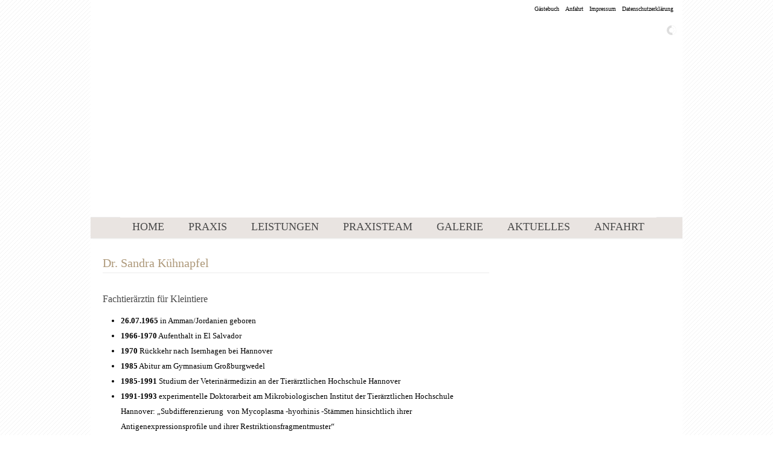

--- FILE ---
content_type: text/html; charset=UTF-8
request_url: https://www.tierdr.de/praxisteam/dr-sandra-kuehnapfel/
body_size: 36993
content:
<!DOCTYPE html> <!--[if lt IE 7 ]><html class="ie ie6" lang="en"> <![endif]--> <!--[if IE 7 ]><html class="ie ie7" lang="en"> <![endif]--> <!--[if IE 8 ]><html class="ie ie8" lang="en"> <![endif]--> <!--[if (gte IE 9)|!(IE)]><!--><html lang="de"> <!--<![endif]--><head><meta charset="utf-8" /> <!--[if lt IE 9]> <script src="http://html5shim.googlecode.com/svn/trunk/html5.js"></script> <![endif]--><link rel="stylesheet" href="https://www.tierdr.de/wp-content/cache/autoptimize/css/autoptimize_single_32351f46eac04b3bd0526a99f8f9577b.css" type="text/css" /><meta name="viewport" content="width=device-width, initial-scale=1, maximum-scale=1"><link rel="stylesheet" href="https://www.tierdr.de/wp-content/cache/autoptimize/css/autoptimize_single_0b74414a2018428bea6abab796378a43.css"><link rel="stylesheet" href="https://www.tierdr.de/wp-content/cache/autoptimize/css/autoptimize_single_56494135c6cd17f0580670dace4d3289.css"> <!--[if lt IE 9]><link rel="stylesheet" href="https://www.tierdr.de/wp-content/themes/modernize/stylesheet/ie-style.php?path=https://www.tierdr.de/wp-content/themes/modernize" type="text/css" media="screen, projection" /> <![endif]--> <!--[if lt IE 9]> <script src="http://css3-mediaqueries-js.googlecode.com/svn/trunk/css3-mediaqueries.js"></script> <![endif]--> <!--[if IE 7]><link rel="stylesheet" href="https://www.tierdr.de/wp-content/themes/modernize/stylesheet/ie7-style.css" /> <![endif]--><link rel="shortcut icon" href="https://www.tierdr.de/wp-content/uploads/2019/01/favicon.ico" type="image/x-icon" /><meta name='robots' content='index, follow, max-image-preview:large, max-snippet:-1, max-video-preview:-1' /><title>Dr. Sandra Kühnapfel - Kleintierpraxis Dr. med. vet. Sandra Kühnapfel</title><link rel="canonical" href="https://www.tierdr.de/praxisteam/dr-sandra-kuehnapfel/" /><meta property="og:locale" content="de_DE" /><meta property="og:type" content="article" /><meta property="og:title" content="Dr. Sandra Kühnapfel - Kleintierpraxis Dr. med. vet. Sandra Kühnapfel" /><meta property="og:description" content="Fachtierärztin für Kleintiere 26.07.1965 in Amman/Jordanien geboren 1966-1970 Aufenthalt in El Salvador 1970 Rückkehr nach Isernhagen bei Hannover 1985 Abitur am Gymnasium Großburgwedel 1985-1991 Studium der Veterinärmedizin an der Tierärztlichen Hochschule Hannover 1991-1993 experimentelle Doktorarbeit am Mikrobiologischen Institut der Tierärztlichen Hochschule Hannover: „Subdifferenzierung  von Mycoplasma -hyorhinis -Stämmen hinsichtlich ihrer Antigenexpressionsprofile und ihrer Restriktionsfragmentmuster“ 1993-1995 Assistenztierärztin in der Großtierpraxis Dres. von Borcke &amp; Boldt in Warmsen/Landkreis Nienburg 1995-1997 Assistenztierärztin in der Kleintierpraxis Dres. Hubert und Frauke Klein in Flensburg 1997-2001 Assistenztierärztin in der Klinik für Kleintiere Dres. Dagmar Rosenhagen-Hanßen, Bernd Hanßen in Lübeck Juni 2001 Prüfung zur Fachtierärztin für Kleintiere 29.12.2001 Eröffnung der eigenen Kleintierpraxis in Bad Schwartau" /><meta property="og:url" content="https://www.tierdr.de/praxisteam/dr-sandra-kuehnapfel/" /><meta property="og:site_name" content="Kleintierpraxis Dr. med. vet. Sandra Kühnapfel" /><meta property="article:publisher" content="https://www.facebook.com/tierdr" /><meta property="article:modified_time" content="2020-08-09T19:40:59+00:00" /> <script type="application/ld+json" class="yoast-schema-graph">{"@context":"https://schema.org","@graph":[{"@type":"WebPage","@id":"https://www.tierdr.de/praxisteam/dr-sandra-kuehnapfel/","url":"https://www.tierdr.de/praxisteam/dr-sandra-kuehnapfel/","name":"Dr. Sandra Kühnapfel - Kleintierpraxis Dr. med. vet. Sandra Kühnapfel","isPartOf":{"@id":"https://www.tierdr.de/#website"},"datePublished":"2013-12-19T18:50:52+00:00","dateModified":"2020-08-09T19:40:59+00:00","breadcrumb":{"@id":"https://www.tierdr.de/praxisteam/dr-sandra-kuehnapfel/#breadcrumb"},"inLanguage":"de","potentialAction":[{"@type":"ReadAction","target":["https://www.tierdr.de/praxisteam/dr-sandra-kuehnapfel/"]}]},{"@type":"BreadcrumbList","@id":"https://www.tierdr.de/praxisteam/dr-sandra-kuehnapfel/#breadcrumb","itemListElement":[{"@type":"ListItem","position":1,"name":"Startseite","item":"https://www.tierdr.de/"},{"@type":"ListItem","position":2,"name":"Praxisteam","item":"https://www.tierdr.de/praxisteam/"},{"@type":"ListItem","position":3,"name":"Dr. Sandra Kühnapfel"}]},{"@type":"WebSite","@id":"https://www.tierdr.de/#website","url":"https://www.tierdr.de/","name":"Kleintierpraxis Dr. med. vet. Sandra Kühnapfel","description":"Ihre Kleintierpraxis in Bad Schwartau","publisher":{"@id":"https://www.tierdr.de/#organization"},"potentialAction":[{"@type":"SearchAction","target":{"@type":"EntryPoint","urlTemplate":"https://www.tierdr.de/?s={search_term_string}"},"query-input":{"@type":"PropertyValueSpecification","valueRequired":true,"valueName":"search_term_string"}}],"inLanguage":"de"},{"@type":"Organization","@id":"https://www.tierdr.de/#organization","name":"Kleintierpraxis Dr. med. vet. Sandra Kühnapfel","url":"https://www.tierdr.de/","logo":{"@type":"ImageObject","inLanguage":"de","@id":"https://www.tierdr.de/#/schema/logo/image/","url":"https://www.tierdr.de/wp-content/uploads/2016/04/logosmall.jpg","contentUrl":"https://www.tierdr.de/wp-content/uploads/2016/04/logosmall.jpg","width":768,"height":245,"caption":"Kleintierpraxis Dr. med. vet. Sandra Kühnapfel"},"image":{"@id":"https://www.tierdr.de/#/schema/logo/image/"},"sameAs":["https://www.facebook.com/tierdr"]}]}</script> <link rel='dns-prefetch' href='//maps.google.com' /><link href='https://fonts.gstatic.com' crossorigin='anonymous' rel='preconnect' /><link href='https://ajax.googleapis.com' rel='preconnect' /><link href='https://fonts.googleapis.com' rel='preconnect' /><link rel="alternate" type="application/rss+xml" title="Kleintierpraxis Dr. med. vet. Sandra Kühnapfel &raquo; Feed" href="https://www.tierdr.de/feed/" /><link rel="alternate" type="application/rss+xml" title="Kleintierpraxis Dr. med. vet. Sandra Kühnapfel &raquo; Kommentar-Feed" href="https://www.tierdr.de/comments/feed/" /><link rel="alternate" type="application/rss+xml" title="Kleintierpraxis Dr. med. vet. Sandra Kühnapfel &raquo; Kommentar-Feed zu Dr. Sandra Kühnapfel" href="https://www.tierdr.de/praxisteam/dr-sandra-kuehnapfel/feed/" /><link rel="alternate" title="oEmbed (JSON)" type="application/json+oembed" href="https://www.tierdr.de/wp-json/oembed/1.0/embed?url=https%3A%2F%2Fwww.tierdr.de%2Fpraxisteam%2Fdr-sandra-kuehnapfel%2F" /><link rel="alternate" title="oEmbed (XML)" type="text/xml+oembed" href="https://www.tierdr.de/wp-json/oembed/1.0/embed?url=https%3A%2F%2Fwww.tierdr.de%2Fpraxisteam%2Fdr-sandra-kuehnapfel%2F&#038;format=xml" /><style id='wp-img-auto-sizes-contain-inline-css' type='text/css'>img:is([sizes=auto i],[sizes^="auto," i]){contain-intrinsic-size:3000px 1500px}
/*# sourceURL=wp-img-auto-sizes-contain-inline-css */</style><link rel='stylesheet' id='style-custom-css' href='https://www.tierdr.de/wp-content/cache/autoptimize/css/autoptimize_single_3db7b89477012b3a21b3d34701d82465.css?ver=6.9' type='text/css' media='all' /><link rel='stylesheet' id='gdl-woocommerce-css' href='https://www.tierdr.de/wp-content/cache/autoptimize/css/autoptimize_single_a15527e15bda3429995d66a270138a33.css?ver=6.9' type='text/css' media='all' /><link rel='stylesheet' id='layerslider-css' href='https://www.tierdr.de/wp-content/cache/autoptimize/css/autoptimize_single_a09ee48c4136fa3d0103f7bb4f86ca6b.css?ver=8.1.2' type='text/css' media='all' /><style id='wp-block-library-inline-css' type='text/css'>:root{--wp-block-synced-color:#7a00df;--wp-block-synced-color--rgb:122,0,223;--wp-bound-block-color:var(--wp-block-synced-color);--wp-editor-canvas-background:#ddd;--wp-admin-theme-color:#007cba;--wp-admin-theme-color--rgb:0,124,186;--wp-admin-theme-color-darker-10:#006ba1;--wp-admin-theme-color-darker-10--rgb:0,107,160.5;--wp-admin-theme-color-darker-20:#005a87;--wp-admin-theme-color-darker-20--rgb:0,90,135;--wp-admin-border-width-focus:2px}@media (min-resolution:192dpi){:root{--wp-admin-border-width-focus:1.5px}}.wp-element-button{cursor:pointer}:root .has-very-light-gray-background-color{background-color:#eee}:root .has-very-dark-gray-background-color{background-color:#313131}:root .has-very-light-gray-color{color:#eee}:root .has-very-dark-gray-color{color:#313131}:root .has-vivid-green-cyan-to-vivid-cyan-blue-gradient-background{background:linear-gradient(135deg,#00d084,#0693e3)}:root .has-purple-crush-gradient-background{background:linear-gradient(135deg,#34e2e4,#4721fb 50%,#ab1dfe)}:root .has-hazy-dawn-gradient-background{background:linear-gradient(135deg,#faaca8,#dad0ec)}:root .has-subdued-olive-gradient-background{background:linear-gradient(135deg,#fafae1,#67a671)}:root .has-atomic-cream-gradient-background{background:linear-gradient(135deg,#fdd79a,#004a59)}:root .has-nightshade-gradient-background{background:linear-gradient(135deg,#330968,#31cdcf)}:root .has-midnight-gradient-background{background:linear-gradient(135deg,#020381,#2874fc)}:root{--wp--preset--font-size--normal:16px;--wp--preset--font-size--huge:42px}.has-regular-font-size{font-size:1em}.has-larger-font-size{font-size:2.625em}.has-normal-font-size{font-size:var(--wp--preset--font-size--normal)}.has-huge-font-size{font-size:var(--wp--preset--font-size--huge)}.has-text-align-center{text-align:center}.has-text-align-left{text-align:left}.has-text-align-right{text-align:right}.has-fit-text{white-space:nowrap!important}#end-resizable-editor-section{display:none}.aligncenter{clear:both}.items-justified-left{justify-content:flex-start}.items-justified-center{justify-content:center}.items-justified-right{justify-content:flex-end}.items-justified-space-between{justify-content:space-between}.screen-reader-text{border:0;clip-path:inset(50%);height:1px;margin:-1px;overflow:hidden;padding:0;position:absolute;width:1px;word-wrap:normal!important}.screen-reader-text:focus{background-color:#ddd;clip-path:none;color:#444;display:block;font-size:1em;height:auto;left:5px;line-height:normal;padding:15px 23px 14px;text-decoration:none;top:5px;width:auto;z-index:100000}html :where(.has-border-color){border-style:solid}html :where([style*=border-top-color]){border-top-style:solid}html :where([style*=border-right-color]){border-right-style:solid}html :where([style*=border-bottom-color]){border-bottom-style:solid}html :where([style*=border-left-color]){border-left-style:solid}html :where([style*=border-width]){border-style:solid}html :where([style*=border-top-width]){border-top-style:solid}html :where([style*=border-right-width]){border-right-style:solid}html :where([style*=border-bottom-width]){border-bottom-style:solid}html :where([style*=border-left-width]){border-left-style:solid}html :where(img[class*=wp-image-]){height:auto;max-width:100%}:where(figure){margin:0 0 1em}html :where(.is-position-sticky){--wp-admin--admin-bar--position-offset:var(--wp-admin--admin-bar--height,0px)}@media screen and (max-width:600px){html :where(.is-position-sticky){--wp-admin--admin-bar--position-offset:0px}}
/*wp_block_styles_on_demand_placeholder:697ea0891d1ae*/
/*# sourceURL=wp-block-library-inline-css */</style><style id='classic-theme-styles-inline-css' type='text/css'>/*! This file is auto-generated */
.wp-block-button__link{color:#fff;background-color:#32373c;border-radius:9999px;box-shadow:none;text-decoration:none;padding:calc(.667em + 2px) calc(1.333em + 2px);font-size:1.125em}.wp-block-file__button{background:#32373c;color:#fff;text-decoration:none}
/*# sourceURL=/wp-includes/css/classic-themes.min.css */</style><link rel='stylesheet' id='wp-components-css' href='https://www.tierdr.de/wp-includes/css/dist/components/style.min.css?ver=6.9' type='text/css' media='all' /><link rel='stylesheet' id='wp-preferences-css' href='https://www.tierdr.de/wp-includes/css/dist/preferences/style.min.css?ver=6.9' type='text/css' media='all' /><link rel='stylesheet' id='wp-block-editor-css' href='https://www.tierdr.de/wp-includes/css/dist/block-editor/style.min.css?ver=6.9' type='text/css' media='all' /><link rel='stylesheet' id='popup-maker-block-library-style-css' href='https://www.tierdr.de/wp-content/cache/autoptimize/css/autoptimize_single_9963176ef6137ecf4405a5ccd36aa797.css?ver=dbea705cfafe089d65f1' type='text/css' media='all' /><link rel='stylesheet' id='foobox-free-min-css' href='https://www.tierdr.de/wp-content/plugins/foobox-image-lightbox/free/css/foobox.free.min.css?ver=2.7.41' type='text/css' media='all' /><link rel='stylesheet' id='wpgmp-frontend-css' href='https://www.tierdr.de/wp-content/cache/autoptimize/css/autoptimize_single_df8409af12f8b824888d51b4882e64e4.css?ver=4.9.1' type='text/css' media='all' /><link rel='stylesheet' id='superfish-css' href='https://www.tierdr.de/wp-content/cache/autoptimize/css/autoptimize_single_4c0d9eb0312554f46ccb460e365885a3.css?ver=6.9' type='text/css' media='all' /><link rel='stylesheet' id='fancybox-css' href='https://www.tierdr.de/wp-content/cache/autoptimize/css/autoptimize_single_6c55951ce1e3115711f63f99b7501f3a.css?ver=6.9' type='text/css' media='all' /><link rel='stylesheet' id='fancybox-thumb-css' href='https://www.tierdr.de/wp-content/cache/autoptimize/css/autoptimize_single_52ddd84a9f42c1d4cd86d518a7f7e8bc.css?ver=6.9' type='text/css' media='all' /> <script type="text/javascript" src="https://www.tierdr.de/wp-includes/js/jquery/jquery.min.js?ver=3.7.1" id="jquery-core-js"></script> <script defer type="text/javascript" src="https://www.tierdr.de/wp-includes/js/jquery/jquery-migrate.min.js?ver=3.4.1" id="jquery-migrate-js"></script> <script defer id="layerslider-utils-js-extra" src="[data-uri]"></script> <script defer type="text/javascript" src="https://www.tierdr.de/wp-content/cache/autoptimize/js/autoptimize_single_e034cf56b9832a9c10079b6fe8b7a960.js?ver=8.1.2" id="layerslider-utils-js"></script> <script defer type="text/javascript" src="https://www.tierdr.de/wp-content/cache/autoptimize/js/autoptimize_single_773a322c74542031b02f28ba3849bc8c.js?ver=8.1.2" id="layerslider-js"></script> <script defer type="text/javascript" src="https://www.tierdr.de/wp-content/cache/autoptimize/js/autoptimize_single_78695b6d5e18c057001f3735d30a4e00.js?ver=8.1.2" id="layerslider-transitions-js"></script> <script defer id="foobox-free-min-js-before" src="[data-uri]"></script> <script defer type="text/javascript" src="https://www.tierdr.de/wp-content/plugins/foobox-image-lightbox/free/js/foobox.free.min.js?ver=2.7.41" id="foobox-free-min-js"></script> <script defer type="text/javascript" src="https://www.tierdr.de/wp-content/cache/autoptimize/js/autoptimize_single_1df280c4867b379155d97ca3e0eae631.js?ver=1.0" id="fitvids-js"></script> <meta name="generator" content="Powered by LayerSlider 8.1.2 - Build Heros, Sliders, and Popups. Create Animations and Beautiful, Rich Web Content as Easy as Never Before on WordPress." /><link rel="https://api.w.org/" href="https://www.tierdr.de/wp-json/" /><link rel="alternate" title="JSON" type="application/json" href="https://www.tierdr.de/wp-json/wp/v2/pages/1945" /><link rel="EditURI" type="application/rsd+xml" title="RSD" href="https://www.tierdr.de/xmlrpc.php?rsd" /><meta name="generator" content="WordPress 6.9" /><link rel='shortlink' href='https://www.tierdr.de/?p=1945' /><style type="text/css">@font-face {font-family: "";src: url("");src: url("?#iefix") format("embedded-opentype"), url("") format("truetype");font-weight: normal;font-style: normal;}</style></head><body class="wp-singular page-template-default page page-id-1945 page-child parent-pageid-1749 wp-theme-modernize"><div class="body-wrapper"><div class="top-navigation-wrapper boxed-layout"><div class="top-navigation container"><div class="top-navigation-left"><div class="menu-top-menu-tierdr-container"><ul id="menu-top-menu-tierdr" class="menu"><li id="menu-item-2419" class="menu-item menu-item-type-post_type menu-item-object-page menu-item-2419"><a href="https://www.tierdr.de/gaestebuch/">Gästebuch</a></li><li id="menu-item-1768" class="menu-item menu-item-type-post_type menu-item-object-page menu-item-1768"><a href="https://www.tierdr.de/anfahrt/">Anfahrt</a></li><li id="menu-item-1767" class="menu-item menu-item-type-post_type menu-item-object-page menu-item-1767"><a href="https://www.tierdr.de/impressum/">Impressum</a></li><li id="menu-item-1766" class="menu-item menu-item-type-post_type menu-item-object-page menu-item-privacy-policy menu-item-1766"><a rel="privacy-policy" href="https://www.tierdr.de/datenschutz/">Datenschutzerklärung</a></li></ul></div><div class="clear"></div></div></div><div class="top-navigation-wrapper-gimmick"></div></div><div class="all-container-wrapper boxed-layout"><div class="header-outer-wrapper"><div class="header-container-wrapper container-wrapper"></div></div>  <script defer src="[data-uri]"></script><div id="layerslider_2_1molw6cid9an9"  class="ls-wp-container fitvidsignore ls-selectable" style="width:980px;height:312px;margin:0 auto;"><div class="ls-slide" data-ls="duration:3000;"><img width="1800" height="1350" src="https://www.tierdr.de/wp-content/uploads/2022/01/20jahre.png" class="ls-l ls-img-layer" alt="" decoding="async" fetchpriority="high" srcset="https://www.tierdr.de/wp-content/uploads/2022/01/20jahre.png 1800w, https://www.tierdr.de/wp-content/uploads/2022/01/20jahre-300x225.png 300w, https://www.tierdr.de/wp-content/uploads/2022/01/20jahre-1024x768.png 1024w, https://www.tierdr.de/wp-content/uploads/2022/01/20jahre-768x576.png 768w" sizes="(max-width: 1800px) 100vw, 1800px" style="width:460px;top:-5px;left:462px;"></div><div class="ls-slide" data-ls="duration:3000;"><img src="https://www.tierdr.de/wp-content/uploads/2013/10/td_0000_Ebene-1-e1390922373321.jpg" style="width:460px;top:-5px;left:462px;" class="ls-l ls-img-layer" alt=""></div><div class="ls-slide" data-ls="duration:3000;"><img width="1000" height="666" src="https://www.tierdr.de/wp-content/uploads/2022/11/group.jpg" class="ls-l ls-img-layer" alt="" decoding="async" srcset="https://www.tierdr.de/wp-content/uploads/2022/11/group.jpg 1000w, https://www.tierdr.de/wp-content/uploads/2022/11/group-300x200.jpg 300w, https://www.tierdr.de/wp-content/uploads/2022/11/group-768x511.jpg 768w" sizes="(max-width: 1000px) 100vw, 1000px" style="width:441px;top:11px;left:499px;height:293px;"></div></div> <script defer src="[data-uri]"></script><div id="layerslider_10_11no3k2ygf7fu"  class="ls-wp-container fitvidsignore ls-selectable" style="width:1280px;height:405px;margin:0 auto;margin-bottom: 0px;"><div class="ls-slide" data-ls="bgcolor:#ffffff;duration:0;"><img width="768" height="245" src="https://www.tierdr.de/wp-content/uploads/2016/04/logosmall.jpg" class="ls-l ls-img-layer" alt="" decoding="async" style="top:50%;left:50%;width:944px;height:301px;" data-ls="fadein:false;position:relative;"></div></div><div class="main-navigation-wrapper"><div class="responsive-container-wrapper container-wrapper"><div class="responsive-menu-wrapper"><select id="menu-tierdr-menu" class="menu dropdown-menu"><option value="" class="blank">&#8212; Main Menu &#8212;</option><option class="menu-item menu-item-type-custom menu-item-object-custom menu-item-1761 menu-item-depth-0" value="/">Home</option><option class="menu-item menu-item-type-post_type menu-item-object-page menu-item-2158 menu-item-depth-0" value="https://www.tierdr.de/praxis/">Praxis</option><option class="menu-item menu-item-type-post_type menu-item-object-page menu-item-1758 menu-item-depth-0" value="https://www.tierdr.de/leistungen/">Leistungen</option><option class="menu-item menu-item-type-post_type menu-item-object-page current-page-ancestor menu-item-1760 menu-item-depth-0" value="https://www.tierdr.de/praxisteam/">Praxisteam</option><option class="menu-item menu-item-type-post_type menu-item-object-page menu-item-1996 menu-item-depth-0" value="https://www.tierdr.de/galerie/">Galerie</option><option class="menu-item menu-item-type-post_type menu-item-object-page menu-item-2173 menu-item-depth-0" value="https://www.tierdr.de/aktuelles/">Aktuelles</option><option class="menu-item menu-item-type-post_type menu-item-object-page menu-item-1757 menu-item-depth-0" value="https://www.tierdr.de/anfahrt/">Anfahrt</option> </select></div></div><div class="navigation-wrapper"><div class="navigation-container-wrapper container-wrapper"><div id="main-superfish-wrapper" class="menu-wrapper"><ul id="menu-tierdr-menu-1" class="sf-menu"><li id="menu-item-1761" class="menu-item menu-item-type-custom menu-item-object-custom menu-item-1761"><a href="/">Home</a></li><li id="menu-item-2158" class="menu-item menu-item-type-post_type menu-item-object-page menu-item-2158"><a href="https://www.tierdr.de/praxis/">Praxis</a></li><li id="menu-item-1758" class="menu-item menu-item-type-post_type menu-item-object-page menu-item-1758"><a href="https://www.tierdr.de/leistungen/">Leistungen</a></li><li id="menu-item-1760" class="menu-item menu-item-type-post_type menu-item-object-page current-page-ancestor menu-item-1760"><a href="https://www.tierdr.de/praxisteam/">Praxisteam</a></li><li id="menu-item-1996" class="menu-item menu-item-type-post_type menu-item-object-page menu-item-1996"><a href="https://www.tierdr.de/galerie/">Galerie</a></li><li id="menu-item-2173" class="menu-item menu-item-type-post_type menu-item-object-page menu-item-2173"><a href="https://www.tierdr.de/aktuelles/">Aktuelles</a></li><li id="menu-item-1757" class="menu-item menu-item-type-post_type menu-item-object-page menu-item-1757"><a href="https://www.tierdr.de/anfahrt/">Anfahrt</a></li></ul></div><div class="clear"></div></div></div></div><div class="container main content-container"><div class="header-content-wrapper"><div class="content-wrapper sidebar-included right-sidebar"><div class="page-wrapper"><div class='gdl-page-float-left'><div class='gdl-page-item'><div class="sixteen columns mt30"><h1 class="gdl-page-title gdl-divider gdl-title title-color">Dr. Sandra Kühnapfel</h1><div class="gdl-page-content"><h5>Fachtierärztin für Kleintiere</h5><ul><li><strong>26.07.1965</strong> in Amman/Jordanien geboren</li><li><strong>1966-1970</strong> Aufenthalt in El Salvador</li><li><strong>1970</strong> Rückkehr nach Isernhagen bei Hannover</li><li><strong>1985</strong> Abitur am Gymnasium Großburgwedel</li><li><strong>1985-1991</strong> Studium der Veterinärmedizin an der Tierärztlichen Hochschule Hannover</li><li><strong>1991-1993</strong> experimentelle Doktorarbeit am Mikrobiologischen Institut der Tierärztlichen Hochschule Hannover: „Subdifferenzierung  von Mycoplasma -hyorhinis -Stämmen hinsichtlich ihrer Antigenexpressionsprofile und ihrer Restriktionsfragmentmuster“</li><li><strong>1993-1995</strong> Assistenztierärztin in der Großtierpraxis Dres. von Borcke &amp; Boldt in Warmsen/Landkreis Nienburg</li><li><strong>1995-1997</strong> Assistenztierärztin in der Kleintierpraxis Dres. Hubert und Frauke Klein in Flensburg</li><li><strong>1997-2001</strong> Assistenztierärztin in der Klinik für Kleintiere Dres. Dagmar Rosenhagen-Hanßen, Bernd Hanßen in Lübeck</li><li><strong>Juni 2001</strong> Prüfung zur Fachtierärztin für Kleintiere</li><li><strong>29.12.2001</strong> Eröffnung der eigenen Kleintierpraxis in Bad Schwartau</li></ul></div></div></div></div><div class='five columns mt0 gdl-right-sidebar'><div class='right-sidebar-wrapper gdl-divider'><div class='pt30'></div></div></div> <br class="clear"></div></div></div></div><div class="footer-container-wrapper"><div class="footer-wrapper"><div class="container mt0"><div class="footer-widget-wrapper"><div class="four columns mt0"><div class="custom-sidebar gdl-divider widget_nav_menu" id="nav_menu-9" ><div class="menu-top-menu-tierdr-container"><ul id="menu-top-menu-tierdr-1" class="menu"><li class="menu-item menu-item-type-post_type menu-item-object-page menu-item-2419"><a href="https://www.tierdr.de/gaestebuch/">Gästebuch</a></li><li class="menu-item menu-item-type-post_type menu-item-object-page menu-item-1768"><a href="https://www.tierdr.de/anfahrt/">Anfahrt</a></li><li class="menu-item menu-item-type-post_type menu-item-object-page menu-item-1767"><a href="https://www.tierdr.de/impressum/">Impressum</a></li><li class="menu-item menu-item-type-post_type menu-item-object-page menu-item-privacy-policy menu-item-1766"><a rel="privacy-policy" href="https://www.tierdr.de/datenschutz/">Datenschutzerklärung</a></li></ul></div></div></div><div class="four columns mt0"></div><div class="four columns mt0"></div><div class="four columns mt0"></div><div class="clear"></div></div></div></div></div></div></div>  <script type="speculationrules">{"prefetch":[{"source":"document","where":{"and":[{"href_matches":"/*"},{"not":{"href_matches":["/wp-*.php","/wp-admin/*","/wp-content/uploads/*","/wp-content/*","/wp-content/plugins/*","/wp-content/themes/modernize/*","/*\\?(.+)"]}},{"not":{"selector_matches":"a[rel~=\"nofollow\"]"}},{"not":{"selector_matches":".no-prefetch, .no-prefetch a"}}]},"eagerness":"conservative"}]}</script> <script defer src="[data-uri]"></script> <script defer type="text/javascript" src="https://www.tierdr.de/wp-includes/js/imagesloaded.min.js?ver=5.0.0" id="imagesloaded-js"></script> <script defer type="text/javascript" src="https://www.tierdr.de/wp-includes/js/masonry.min.js?ver=4.2.2" id="masonry-js"></script> <script defer type="text/javascript" src="https://www.tierdr.de/wp-includes/js/jquery/jquery.masonry.min.js?ver=3.1.2b" id="jquery-masonry-js"></script> <script defer id="wpgmp-google-map-main-js-extra" src="[data-uri]"></script> <script defer type="text/javascript" src="https://www.tierdr.de/wp-content/cache/autoptimize/js/autoptimize_single_bf951077243546b79c041c2aeec053d2.js?ver=4.9.1" id="wpgmp-google-map-main-js"></script> <script defer type="text/javascript" src="https://maps.google.com/maps/api/js?loading=async&amp;libraries=marker%2Cgeometry%2Cplaces%2Cdrawing&amp;callback=wpgmpInitMap&amp;language=en&amp;ver=4.9.1" id="wpgmp-google-api-js"></script> <script defer type="text/javascript" src="https://www.tierdr.de/wp-content/cache/autoptimize/js/autoptimize_single_2ac11a07d6d83d8d5b34b942581a12e0.js?ver=4.9.1" id="wpgmp-frontend-js"></script> <script defer type="text/javascript" src="https://www.tierdr.de/wp-content/cache/autoptimize/js/autoptimize_single_039254be3b647b75175c9af3bef59631.js?ver=1.0" id="superfish-js"></script> <script defer type="text/javascript" src="https://www.tierdr.de/wp-content/cache/autoptimize/js/autoptimize_single_a617c66c43733ce67e5e053b999d1fce.js?ver=1.0" id="supersub-js"></script> <script defer type="text/javascript" src="https://www.tierdr.de/wp-content/cache/autoptimize/js/autoptimize_single_1a27531c68df91ec891a075b0832c2e8.js?ver=1.0" id="hover-intent-js"></script> <script defer type="text/javascript" src="https://www.tierdr.de/wp-content/cache/autoptimize/js/autoptimize_single_e871f38371e43a5fbd127d8caeb285ec.js?ver=1.0" id="gdl-scripts-js"></script> <script defer type="text/javascript" src="https://www.tierdr.de/wp-content/cache/autoptimize/js/autoptimize_single_fb8dfc2510f8be61c264b2a338ee8517.js?ver=1.0" id="easing-js"></script> <script defer type="text/javascript" src="https://www.tierdr.de/wp-content/cache/autoptimize/js/autoptimize_single_15ecc242f979f8a517e5cf8ecdbf59bc.js?ver=1.0" id="fancybox-js"></script> <script defer type="text/javascript" src="https://www.tierdr.de/wp-content/cache/autoptimize/js/autoptimize_single_c017067f48d97ec4a077ccdf056e6a2e.js?ver=1.0" id="fancybox-media-js"></script> <script defer type="text/javascript" src="https://www.tierdr.de/wp-content/cache/autoptimize/js/autoptimize_single_cf1fc1df534eede4cb460c5cbd71aba6.js?ver=1.0" id="fancybox-thumbs-js"></script> <script defer type="text/javascript" src="https://www.tierdr.de/wp-includes/js/comment-reply.min.js?ver=6.9" id="comment-reply-js" data-wp-strategy="async" fetchpriority="low"></script> <script defer src="[data-uri]"></script> <script defer src="[data-uri]"></script> </body></html>

--- FILE ---
content_type: text/css
request_url: https://www.tierdr.de/wp-content/cache/autoptimize/css/autoptimize_single_32351f46eac04b3bd0526a99f8f9577b.css
body_size: 7421
content:
html,body,div,span,applet,object,iframe,h1,h2,h3,h4,h5,h6,p,blockquote,pre,a,abbr,acronym,address,big,cite,code,del,dfn,em,img,ins,kbd,q,s,samp,small,strike,strong,sub,sup,tt,var,b,u,i,center,dl,dt,dd,ol,ul,li,fieldset,form,label,legend,table,caption,tbody,tfoot,thead,tr,th,td,article,aside,canvas,details,embed,figure,figcaption,footer,header,hgroup,menu,nav,output,ruby,section,summary,time,mark,audio,video{margin:0;padding:0;border:0;font-size:100%;font:inherit;vertical-align:baseline}article,aside,details,figcaption,figure,footer,header,hgroup,menu,nav,section{display:block}body{line-height:1;font-family:"Verdana" !important}blockquote,q{quotes:none}blockquote:before,blockquote:after,q:before,q:after{content:'';content:none}table{border-spacing:0;border:1px solid;width:100%}tr th{border-bottom:1px solid;text-align:left}tr th,tr td{padding:9px 20px;border-right:1px solid}tr th:last-child,tr td:last-child{border-right:0}table th{font-weight:700}body{font-family:"Verdana" !important;color:#666;-webkit-text-size-adjust:100%;line-height:1.55}html{min-height:100%}h1,h2,h3,h4,h5,h6{color:#181818;font-family:"Verdana" !important;font-weight:400;line-height:1}h1 a,h2 a,h3 a,h4 a,h5 a,h6 a{font-weight:inherit}h1{margin-bottom:15px}h2{margin-bottom:15px}h3{margin-bottom:15px}h4{margin-bottom:15px}h5{margin-bottom:15px}h6{margin-bottom:15px}.subheader{color:#777}p{margin:0 0 20px}p img{margin:0}p.lead{font-size:21px;line-height:27px;color:#777}em{font-style:italic}strong{font-weight:700}small{font-size:80%}blockquote,blockquote p{font-size:13;line-height:24px;color:#777;font-style:italic}blockquote{margin:0 0 20px;padding:9px 20px 0 19px;border-left:1px solid #ddd}blockquote cite{display:block;font-size:12px;color:#555}blockquote cite:before{content:"\2014 \0020"}blockquote cite a{color:#555}hr{border:solid #ddd;border-width:1px 0 0;clear:both;margin:10px 0 30px;height:0}a{color:inherit;text-decoration:none;outline:0}a:hover{color:inherit}p a{line-height:inherit}ol{list-style:decimal}ol,ul.square,ul.circle,ul.disc,ul{margin-left:30px}ul.square{list-style:square outside}ul.circle{list-style:circle outside}ul.disc{list-style:disc outside}ul ul,ul ol,ol ol,ol ul{margin:4px 0 5px 30px}li{line-height:25px}ul.large li{line-height:21px}li p{line-height:21px}img.scale-with-grid{max-width:100%;height:auto}img{display:block}iframe{display:block}button,input[type=submit],input[type=reset],input[type=button]{height:29px;line-height:26px;padding:1px 12px 0;display:inline-block;background:url(//www.tierdr.de/wp-content/themes/modernize/images/gradient-top4-32px.png) repeat-x;font-weight:700;cursor:pointer;-webkit-border-radius:3px;-moz-border-radius:3px;border-radius:3px}button:hover,input[type=submit]:hover,input[type=reset]:hover,input[type=button]:hover{background-image:url(//www.tierdr.de/wp-content/themes/modernize/images/gradient-bottom4-32px.png)}button.full-width,input[type=submit].full-width,input[type=reset].full-width,input[type=button].full-width{width:100%;padding-left:0 !important;padding-right:0 !important;text-align:center}a.gdl-button{height:26px;line-height:26px;padding:1px 12px 0;display:inline-block;background:url(//www.tierdr.de/wp-content/themes/modernize/images/gradient-top4-32px.png) repeat-x;font-weight:700;cursor:pointer;-webkit-border-radius:3px;-moz-border-radius:3px;border-radius:3px}a.gdl-button:hover{background-image:url(//www.tierdr.de/wp-content/themes/modernize/images/gradient-bottom4-32px.png)}.gdl-image-frame{padding:4px;display:inline-block}#wpadminbar img{display:inline}ul.gdl-tabs{display:block;margin:0 0 20px;padding:0;list-style:none;border-bottom:solid 1px}ul.gdl-tabs li{display:block;width:auto;height:30px;padding:0;float:left;margin-bottom:0}ul.gdl-tabs li a{display:block;text-decoration:none;width:auto;height:29px;padding:0 20px;line-height:30px;border:solid 1px;border-width:1px 1px 0 0;margin:0;cursor:pointer;background:#f5f5f5;font-size:13px}ul.gdl-tabs li a.active{background:#fff;height:30px;position:relative;top:-4px;padding-top:4px;border-left-width:1px;margin:0 0 0 -1px;color:#111;-moz-border-radius-topleft:2px;-webkit-border-top-left-radius:2px;border-top-left-radius:2px;-moz-border-radius-topright:2px;-webkit-border-top-right-radius:2px;border-top-right-radius:2px}ul.gdl-tabs li:first-child a.active{margin-left:0}ul.gdl-tabs li:first-child a{border-width:1px 1px 0;-moz-border-radius-topleft:2px;-webkit-border-top-left-radius:2px;border-top-left-radius:2px}ul.gdl-tabs li:last-child a{-moz-border-radius-topright:2px;-webkit-border-top-right-radius:2px;border-top-right-radius:2px}ul.gdl-tabs-content{margin:0 0 20px;display:block;list-style:none}ul.gdl-tabs-content>li{display:none}ul.gdl-tabs-content>li.active{display:block}ul.gdl-tabs:before,ul.gdl-tabs:after{content:'\0020';display:block;overflow:hidden;visibility:hidden;width:0;height:0}ul.gdl-tabs:after{clear:both}ul.gdl-tabs{zoom:1}form{margin-bottom:20px}fieldset{margin-bottom:20px}input[type=text],input[type=password],input[type=email],textarea,select{border:1px solid #ccc;padding:6px 4px;outline:none;-moz-border-radius:2px;-webkit-border-radius:2px;border-radius:2px;font:13px "Verdana";color:#777;margin:0;width:210px;max-width:100%;display:block;margin-bottom:20px;background:#fff}select{padding:0}input[type=text]:focus,input[type=password]:focus,input[type=email]:focus,textarea:focus{border:1px solid #aaa;color:#444;-moz-box-shadow:0 0 3px rgba(0,0,0,.2);-webkit-box-shadow:0 0 3px rgba(0,0,0,.2);box-shadow:0 0 3px rgba(0,0,0,.2)}textarea{min-height:60px}label,legend{display:block}select{width:220px}input[type=checkbox]{display:inline}label span,legend span{font-weight:400;font-size:13px;color:#444}sup{height:0;line-height:1;position:relative;top:-.6em;vertical-align:baseline !important;vertical-align:bottom;font-size:10px}sub{height:0;line-height:1;position:relative;top:.2em;vertical-align:baseline !important;vertical-align:bottom;font-size:10px}.wp-caption,.wp-caption-text,.sticky,.gallery-caption,.bypostauthor{max-width:100% !important}.alignright{float:right;margin-left:10px;margin-bottom:10px}.alignleft{float:left;margin-right:10px;margin-bottom:10px}.aligncenter{margin:0 auto 0}.shortcode-image-left{margin-right:12px}.shortcode-imarg-right{margin-left:12px}br.clear{clear:both;height:0;display:block}.display-none{display:none}.overflow-hidden{position:relative;overflow:hidden}.mt0{margin-top:0 !important}.mt10{margin-top:10px !important}.mt15{margin-top:15px !important}.mt20{margin-top:20px !important}.mt25{margin-top:25px !important}.mt30{margin-top:30px !important}.mt40{margin-top:40px !important}.mb0{margin-bottom:0 !important}.mb5{margin-bottom:5px !important}.mb10{margin-bottom:10px !important}.mb15{margin-bottom:15px !important}.mb20{margin-bottom:20px !important}.mb30{margin-bottom:30px !important}.ml0{margin-left:0 !important}.mr0{margin-right:0 !important}.pt25{padding-top:25px !important}cufon[alt=" "]{display:none !important}a{transition:color .3s,background-color .3s,opacity .3s;-moz-transition:color .3s,background-color .3s,opacity .3s;-o-transition:color .3s,background-color .3s,opacity .3s;-webkit-transition:color .3s,background-color .3s,opacity .3s}div#custom-full-background{position:fixed;top:-50%;left:-50%;width:200%;height:200%;z-index:-1}div#custom-full-background img{position:absolute;top:0;left:0;right:0;bottom:0;margin:auto;min-width:50%;min-height:50%;z-index:-1}.preloader{display:block;background:url(//www.tierdr.de/wp-content/themes/modernize/images/loading.gif) center center no-repeat}div.header-wrapper{position:relative;margin:0 20px}div.logo-wrapper{float:left}div.logo-wrapper img{display:inline-block}div.outer-social-wrapper{float:right;text-align:right}div.social-icon-wrapper{float:right}div.social-wrapper{float:right;text-align:right;font-size:13px;font-weight:700}div.social-wrapper-text{margin-bottom:10px}div.social-icon:first-child{margin-left:0}div.social-icon{float:left;margin-left:11px;opacity:.55;filter:alpha(opacity=55);cursor:pointer}div.top-navigation-wrapper{position:relative;z-index:20;min-width:980px}div.top-navigation-wrapper-gimmick{padding-bottom:2px}div.top-navigation.container{font-size:11px;padding-top:7px;padding-bottom:7px;line-height:100%;text-align:center;background:0 0;-moz-box-shadow:none;-webkit-box-shadow:none;box-shadow:none}div.top-navigation-right{float:right;margin-right:-9px}div.top-navigation-left{float:left;margin-left:-9px}div.top-navigation-left ul{list-style:none;margin-left:0}div.top-navigation-left li{float:left}div.top-navigation-left li a{color:inherit;padding:0 8px;line-height:100%;display:block}div.top-navigation-left li:last-child a{padding-right:0}div.top-navigation-left li ul{display:none}div.top-navigation-left ul li:last-child a{border-right:0 !important}div.top-navigation-left ul li:first-child a{padding-left:0 !important}div.top_navigation-header-padding{padding-top:15px}div.top-navigation-wrapper.container{padding-top:5px;padding-bottom:0;background:0 0}div.navigation-wrapper{font-size:13px;font-weight:700;text-align:center}div.navigation-wrapper ul li ul li{font-weight:400}div.responsive-container-wrapper{display:none}div.responsive-menu-wrapper{margin:0 20px}div.responsive-menu-wrapper select{width:100%;height:30px;margin-bottom:20px}div#main-superfish-wrapper{margin-left:5px}div.search-wrapper{float:right}div.search-wrapper form{margin:0;padding:9px 0}div.search-wrapper #search-text{width:1px;overflow:hidden;float:left}div.search-wrapper input[type=text]{font-size:11px;padding:2px 5px 2px 6px;margin:0 0 0 9px;width:150px;height:19px;line-height:19px;border:0}div.search-wrapper input[type=submit]{padding:0;margin:3px 10px;width:17px;height:17px;float:right;border:0;-moz-box-shadow:none;-webkit-box-shadow:none;box-shadow:none}div.content-wrapper{position:relative}div.gdl-page-item{padding-bottom:30px}h1.gdl-page-title{font-size:20px;border-bottom:1px solid;padding-bottom:6px;margin-bottom:0}div.gdl-page-content{margin-top:35px}div.pagination{margin:25px 10px 0;border-top:1px solid;text-align:right;padding-right:20px;position:relative;z-index:99}div.pagination a,div.pagination span{padding-left:12px;padding-right:12px;height:25px;line-height:25px;display:inline-block;text-align:center;border-bottom:1px solid #ececec;border-left:1px solid;border-color:inherit;color:inherit}div.pagination a:last-child,div.pagination span:last-child{border-right:1px solid;border-color:inherit}div.pagination a:hover{background:0 0;color:inherit}div.gdl-left-sidebar{float:left}div.gdl-right-sidebar{float:left}div.gdl-page-item{float:right}div.gdl-page-float-left{float:left}div.custom-sidebar{border-color:inherit;margin-bottom:40px;clear:both}div.custom-sidebar div{border-color:inherit}div.custom-sidebar ul{list-style:none;margin-left:0;border-color:inherit}div.custom-sidebar ul li{padding-top:9px;padding-bottom:9px;border-bottom:1px solid;border-color:inherit}div.custom-sidebar ul li{padding-left:15px;background-position:0 4px}div.custom-sidebar ul li li:last-child{border-bottom:none;padding-bottom:0}div.custom-sidebar #recentcomments a{background:0 0}div.custom-sidebar #twitter_update_list{font-family:'Droid Serif';font-style:italic}div.custom-sidebar #twitter_update_list li{background:0 0;padding-left:0}div.custom-sidebar #twitter_update_list li span{display:inline-block}div.custom-sidebar #twitter_update_list li span a{margin-top:0;margin-right:6px;padding-left:2px;display:inline-block}div.custom-sidebar #twitter_update_list li a{display:table;margin-top:10px;float:none;clear:both}div.custom-sidebar .textwidget{margin-top:15px}div.custom-sidebar .gdl-recent-post-widget{border-color:inherit}div.custom-sidebar .recent-post-widget{padding-top:13px;padding-bottom:13px;border-bottom:1px solid;border-color:inherit}div.custom-sidebar .recent-post-widget-thumbnail{background-color:#f3f3f3;padding:4px;margin-right:12px;border:1px solid #fff;float:left}div.custom-sidebar .recent-post-widget-context{overflow:hidden;margin-top:2px}div.custom-sidebar .recent-post-widget-date{margin-top:4px;height:16px;line-height:19px;font-family:'Droid Serif';font-style:italic;background-position:0 0;padding-left:22px}div.custom-sidebar .recent-post-widget-comment-num{margin-top:4px;height:16px;line-height:19px;font-family:'Droid Serif';font-style:italic;background-position:0 0;padding-left:22px}div.custom-sidebar .twitter-whole{border-color:inherit}div.custom-sidebar .twitter-whole ul li a{background:0 0;padding:0}div.custom-sidebar .flickr-widget{margin-top:10px;display:inline-block}div.custom-sidebar .flickr_badge_image{margin:10px 10px 0 0;float:left;width:56px;height:56px}div.custom-sidebar .flickr-widget img{width:56px;height:56px}div.custom-sidebar .contact-widget-whole ol{list-style:none;margin-left:0;margin-top:15px}div.custom-sidebar .contact-widget-whole ol li{margin-right:10px}div.custom-sidebar .contact-widget-whole input,div.custom-sidebar .contact-widget-whole textarea{margin-bottom:16px}div.custom-sidebar .screenReader{display:none}div.custom-sidebar .gdl-recent-port-widget{margin-top:10px}div.custom-sidebar .recent-port-widget{float:left;margin-right:10px;margin-top:10px}div.right-sidebar-wrapper{padding-bottom:1px;border-left:1px solid;padding-top:32px;padding-left:20px}div.right-sidebar-wrapper .custom-sidebar-title{padding:0 0 10px;font-size:15px;border-bottom:1px solid;border-color:inherit}div.left-sidebar-wrapper{border-right:1px solid #ececec;padding-right:20px;padding-top:32px;padding-bottom:1px}div.left-sidebar-wrapper .custom-sidebar-title{padding:0 0 10px;font-size:15px;border-bottom:1px solid;border-color:inherit}div.sitemap .custom-sidebar-title{padding:0 0 10px;font-size:17px;border-bottom:1px solid;border-color:inherit}.tagcloud{border-color:inherit;display:inline-block}.tagcloud a{font-size:12px !important;display:block;float:left;padding:3px 8px;margin-right:10px;margin-top:10px;border:1px solid;border-color:inherit;-webkit-border-radius:3px;-moz-border-radius:3px;border-radius:3px}#calendar_wrap{border-color:inherit}#wp-calendar{width:100%;border-color:inherit;border-width:0}#wp-calendar caption{font-size:13px;font-weight:700;margin:5px auto 15px;padding-bottom:6px;border-bottom:1px solid;border-color:inherit}#wp-calendar td{padding:4px;text-align:center;border-right:0}#wp-calendar th{padding:0;text-align:center;border-right:0;border-bottom:0;background:0 0}div.custom-sidebar #searchsubmit{position:absolute;height:27px;top:0;right:2px;cursor:pointer;width:28px;border:0;border-image:initial;-moz-box-shadow:none;-webkit-box-shadow:none;box-shadow:none}div.custom-sidebar #search-text{margin-right:10px}div.custom-sidebar #searchform{position:relative;margin-bottom:0}div.custom-sidebar #search-text input[type=text]{margin-bottom:0;width:100%}div.custom-sidebar #searchform br.clear{display:none}div.custom-sidebar label,legend{font-weight:700;margin-bottom:7px}div.custom-sidebar .error{font-family:'Verdana';font-style:italic;margin-bottom:15px}div.custom-sidebar #contactForm input,div.custom-sidebar #contactForm textarea{width:100%}div.footer-wrapper .container{background:0 0;-moz-box-shadow:none;-webkit-box-shadow:none;box-shadow:none}div.footer-widget-wrapper{padding-top:35px}div.footer-widget-wrapper .custom-sidebar-title{font-size:16px;margin-bottom:10px}div.footer-wrapper div.contact-form-wrapper input[type=text],div.footer-wrapper div.contact-form-wrapper input[type=password],div.footer-wrapper div.contact-form-wrapper textarea,div.footer-wrapper div.custom-sidebar #search-text input[type=text],div.footer-wrapper div.custom-sidebar .contact-widget-whole input,div.footer-wrapper div.custom-sidebar .contact-widget-whole textarea{-moz-box-shadow:none;-webkit-box-shadow:none;box-shadow:none}div.footer-wrapper button{-moz-box-shadow:none;-webkit-box-shadow:none;box-shadow:none;border:0 !important;background:#222 !important}div.footer-wrapper #wp-calendar caption{font-size:15px;border:none;margin-bottom:15px}div.footer-wrapper div.custom-sidebar .recent-post-widget-thumbnail{-moz-box-shadow:none;-webkit-box-shadow:none;box-shadow:none}div.copyright-container{padding-top:12px;padding-bottom:12px;font-size:11px;font-weight:700}div.copyright-left{text-align:left;float:left;margin-left:10px}div.copyright-right{text-align:right;float:right;margin-right:10px}div.comment-wrapper{margin-top:40px}div.comment-wrapper .comment-title{font-size:18px}div.comment-wrapper .comment-form-comment{margin-right:40px}div.comment-wrapper #reply-title{font-size:18px;margin-bottom:15px}div.comment-wrapper input[type=text],div.comment-wrapper input[type=password]{width:320px;height:30px;line-height:30px;padding:0 0 0 10px;margin:5px 5px 25px;line-height:20px}div.comment-wrapper textarea{height:165px;width:590px;margin:5px 5px 25px;padding:10px;max-width:100%;line-height:20px}div.comment-wrapper .comment-form-captcha img{float:left;margin-right:20px;margin-top:1px}div.comment-wrapper .comment-form-author input,div.comment-wrapper .comment-form-email input,div.comment-wrapper .comment-form-url input{float:left}div.comment-wrapper .comment-form-captcha input{float:left;width:205px}div.comment-wrapper .comment-form-author label,div.comment-wrapper .comment-form-email label,div.comment-wrapper .comment-form-url label,div.comment-wrapper .comment-form-captcha label{float:left;line-height:32px;margin:5px 0 0 10px}div.comment-wrapper .comment-form-author span,div.comment-wrapper .comment-form-email span,div.comment-wrapper .comment-form-url span,div.comment-wrapper .comment-form-captcha span{float:left;line-height:32px;margin-left:2px}ol.comment-list{margin:0;list-style:none}ol.comment-list .comment-body{border-bottom:1px solid;margin-top:22px;padding-bottom:22px}ol.comment-list ul{margin:0 0 0 30px;list-style:none}div.comment-avartar{float:left;width:60px}div.comment-context{margin-left:80px}span.comment-author{margin-right:5px;font-size:16px}span.comment-date{margin-right:5px;font-style:italic;font-family:'Droid Serif';font-size:11px}span.comment-time{margin-right:5px;font-style:italic}div.comment-content{margin-top:7px}div.comment-wrapper #respond{margin-top:30px}p.comment-form-cookies-consent input{float:none}p.comment-form-cookies-consent label{float:none;display:inline;margin-left:10px}div.slider-wrapper{position:relative;overflow:hidden}div.slider-bottom-gimmick{height:5px;width:100%}div.slider-top-shadow{height:6px;width:100%;position:absolute;top:-1px;z-index:100;background:url(//www.tierdr.de/wp-content/themes/modernize/images/gradient-vertical-6px.png)}div.slider-bottom-shadow{height:6px;width:100%;position:absolute;bottom:4px;z-index:100;background:url(//www.tierdr.de/wp-content/themes/modernize/images/gradient-vertical-6px.png) 0px 6px}.gdl-slider-title{margin-left:-2px;padding-bottom:7px;font-size:28px;line-height:30px}h3.accordion-header-title{font-size:18px;margin-bottom:25px}ul.gdl-accordion{list-style:none !important;margin-left:0 !important}ul.gdl-accordion li{list-style:none;background:0 0 !important;border-bottom:1px solid;padding-top:15px}ul.gdl-accordion li:first-child{list-style:none;border-bottom:1px solid;padding-top:0}h2.accordion-head{margin-bottom:0;padding:0 0 15px;line-height:21px;font-size:16px;cursor:pointer;display:block}div.accordion-content{padding:0 0 20px 37px;overflow:hidden}span.accordion-head-image{width:24px;height:24px;float:left;margin-right:13px;cursor:pointer;display:block}div.accordion-head p{margin-bottom:0}ul.gdl-accordion .accordion-content ul li{list-style:disc;border-bottom:0;margin-bottom:5px}ul.gdl-accordion .accordion-content ol li{list-style:decimal}ul.gdl-accordion .accordion-content .shortcode-list ul li{list-style:none}h3.gallery-header-title{font-size:18px;margin-bottom:25px;margin-left:10px}div.gallery-thumbnail-image{padding:4px}.gdl-gallery-caption{font-size:14px;margin-top:8px}h3.toggle-box-header-title{font-size:13px;margin-bottom:25px}ul.gdl-toggle-box{margin-left:0}ul.gdl-toggle-box li{list-style:none;border-bottom:1px solid #ececec;margin-bottom:15px}h2.toggle-box-head{padding:0;line-height:21px;font-size:16px;cursor:pointer}div.toggle-box-content{padding:0 0 20px 37px;overflow:hidden}span.toggle-box-head-image{width:24px;height:24px;float:left;margin-right:13px;cursor:pointer}div.toggle-box-head p{margin-bottom:0}ul.gdl-toggle-box .toggle-box-content ul li{list-style:inherit;border-bottom:0;margin-bottom:5px}div.column-service-image{float:left;width:32px;height:32px;text-align:center;line-height:32px;margin:0 10px}div.column-service-image img{vertical-align:middle}div.column-service-content{margin:0 0 0 62px}h2.column-service-title{font-size:17px;margin-bottom:12px}div.stunning-text-wrapper{padding-top:35px;padding-bottom:35px;clear:both}h1.stunning-text-title{line-height:30px;font-size:24px;font-weight:700;padding:0 25px}div.stunning-text-caption{font-size:13px;padding:0 25px;margin-top:8px}div.stunning-text-button-wrapper{text-align:center}a.stunning-text-button{padding:0 27px;height:38px;line-height:38px;font-size:16px;background:url(//www.tierdr.de/wp-content/themes/modernize/images/gradient-top-32px.png) repeat-x;float:right;margin-top:15px;margin-right:20px;-webkit-border-radius:5px;-moz-border-radius:5px;border-radius:5px}h3.testimonial-header-title{font-size:18px;margin-bottom:25px;margin-left:10px}div.testimonial-no-header{padding-top:47px}div.testimonial-icon{width:18px;height:18px;float:left;margin-top:2px;margin-right:15px;margin-left:1px}div.testimonial-author{margin-top:20px;margin-bottom:20px;padding-bottom:20px;margin-right:3px;font-weight:700;font-size:13px;text-align:right;border-bottom:1px solid}div.testimonial-carousel-shortcode-wrapper{position:relative;overflow:hidden}div.testimonial-carousel-shortcode-wrapper h3.testimonial-header-title{margin-left:0}div.jcarousellite{overflow:hidden}div.jcarousellite ul{width:1000%;margin:0;list-style:none}div.jcarousellite ul li{float:left}div.jcarousellite-nav{position:absolute;top:0;right:10px;margin-right:3px}div.jcarousellite-nav .prev{width:20px;height:20px;cursor:pointer;float:left;margin-left:5px}div.jcarousellite-nav .next{width:20px;height:20px;cursor:pointer;float:left;margin-left:5px;background-position:20px 0 !important}div.custom-sidebar .jcarousellite ul li{border-bottom:0;padding-left:0;background:0 0 !important}div.divider{position:relative;margin-top:8px}div.scroll-top{position:absolute;top:-19px;right:2px;cursor:pointer;font-size:10px}div.portfolio-thumbnail-image,div.portfolio-thumbnail-video,div.portfolio-thumbnail-slider{padding:4px}h3.portfolio-header-title{font-size:18px;margin:33px 0 0 10px}div.portfolio-view-all-project{position:absolute;right:10px;top:33px;font-style:italic}div.portfolio-thumbnail-image{text-align:center;position:relative}div.portfolio-thumbnail-image img{display:block;margin:0 auto}div.portfolio-thumbnail-video{text-align:center}div.portfolio-thumbnail-video object{display:block;margin:0 auto}div.portfolio-thumbnail-slider{text-align:center;margin:0 auto;overflow:hidden}div.portfolio-thumbnail-slider .flexslider{display:block}div.portfolio-thumbnail-slider ol.flex-control-nav{display:none}div.portfolio-thumbnail-slider ul.flex-direction-nav .flex-prev{background:url(//www.tierdr.de/wp-content/themes/modernize/images/thumbnail-nav.png);width:31px;height:24px;bottom:0;left:0;top:auto}div.portfolio-thumbnail-slider ul.flex-direction-nav .flex-next{background:url(//www.tierdr.de/wp-content/themes/modernize/images/thumbnail-nav.png);width:31px;height:24px;background-position:31px 0;bottom:0;left:31px;top:auto}h2.portfolio-thumbnail-title{font-size:15px;margin-top:15px;margin-bottom:10px}div.portfolio-thumbnail-title a{color:inherit}div.portfolio-thumbnail-content{margin-top:8px}div.portfolio-bottom{height:15px;display:block;clear:both}span.portfolio-thumbnail-image-hover{opacity:0;filter:alpha(opacity=0);position:absolute;width:100%;height:100%;background-color:#fff;overflow:hidden;display:block}span.portfolio-thumbnail-image-hover span{top:50%;left:-50%;margin-left:-16px;margin-top:-16px;width:32px;height:32px;position:absolute;display:block}span.portfolio-thumbnail-image-hover span.hover-link{background:url(//www.tierdr.de/wp-content/themes/modernize/images/link.png) no-repeat}span.portfolio-thumbnail-image-hover span.hover-video{background:url(//www.tierdr.de/wp-content/themes/modernize/images/video.png) no-repeat}span.portfolio-thumbnail-image-hover span.hover-zoom{background:url(//www.tierdr.de/wp-content/themes/modernize/images/zoom.png) no-repeat}a.portfolio-read-more{margin-right:12px;margin-top:15px;float:left}a.portfolio-visit-website{margin-top:15px;float:left}.portfolio-item-holder.masoned{overflow:hidden}div.sixteen.columns.portfolio-item{padding-bottom:22px;border-bottom:1px solid #ececec}div.sixteen.columns.portfolio-item:last-child{padding-bottom:0;border:0}div.sixteen.columns.portfolio-item .portfolio-thumbnail-image,div.sixteen.columns.portfolio-item .portfolio-thumbnail-video,div.sixteen.columns.portfolio-item .portfolio-thumbnail-slider{float:left;width:620px}div.sixteen.columns.portfolio-item .portfolio-thumbnail-context{padding-left:20px;float:none;overflow:hidden}div.sixteen.columns.portfolio-item .portfolio-thumbnail-title{font-size:18px;margin-top:12px}div.sixteen.columns.portfolio-item .portfolio-thumbnail-content{margin-top:12px}div.sixteen.columns.portfolio-item a.portfolio-read-more{margin-top:22px}div.sixteen.columns.portfolio-item a.portfolio-visit-website{margin-top:22px}div.sidebar-included .sixteen.columns.portfolio-item .portfolio-thumbnail-image,div.sidebar-included .sixteen.columns.portfolio-item .portfolio-thumbnail-video,div.sidebar-included .sixteen.columns.portfolio-item .portfolio-thumbnail-slider{float:left;width:320px}div.sidebar-included div.sixteen.columns.portfolio-item .portfolio-thumbnail-context{padding-left:20px;margin-right:10px}div.both-sidebar-included .sixteen.columns.portfolio-item .portfolio-thumbnail-image,div.both-sidebar-included .sixteen.columns.portfolio-item .portfolio-thumbnail-video,div.both-sidebar-included .sixteen.columns.portfolio-item .portfolio-thumbnail-slider{float:left;width:180px}div.both-sidebar-included div.sixteen.columns.portfolio-item .portfolio-thumbnail-context{padding-left:20px;margin-right:10px}ul#portfolio-item-filter{margin:14px 0 8px;list-style:none}ul#portfolio-item-filter li{float:left;margin:12px 2px 0 10px}h1.single-thumbnail-title{margin-top:40px;padding-bottom:18px;font-size:21px;margin-bottom:0}h1.single-thumbnail-title a{color:inherit}div.single-thumbnail-info{padding-top:7px;padding-bottom:7px;border-top:1px solid #ececec;border-bottom:1px solid #ececec;margin-bottom:20px;font-size:11px;font-family:Verdana;font-style:italic}div.single-thumbnail-date{height:16px;line-height:20px;font-style:italic;margin-right:20px;padding-left:23px;float:left}div.single-thumbnail-author{height:16px;line-height:20px;float:left;margin-right:20px;padding-left:23px}div.single-thumbnail-comment{height:16px;line-height:20px;float:right;padding-left:21px}div.single-thumbnail-tag{height:16px;line-height:16px;float:left;margin-right:20px;padding-left:23px}div.single-thumbnail-context{padding-top:20px}div.single-content{margin-top:20px}div.single-port-prev-nav{float:left}div.single-port-prev-nav a{float:left}div.single-port-prev-nav .left-arrow{width:8px;height:5px;float:left;margin-top:6px;margin-right:8px}div.single-port-next-nav{float:left;margin-left:30px}div.single-port-next-nav a{float:left}div.single-port-next-nav .right-arrow{width:8px;height:5px;float:left;margin-top:6px;margin-left:8px}div.single-port-thumbnail-image,div.single-port-thumbnail-video,div.single-port-thumbnail-slider{padding:4px}div.single-port-nav{float:right;margin-top:18px;margin-bottom:18px}h1.single-port-title{border-bottom:1px solid;font-size:21px;padding-bottom:8px;margin-top:30px;margin-bottom:0}h1.single-port-title a{color:inherit}div.single-port-content{margin-top:22px}div.single-port-info{margin-top:30px;font-style:italic;font-family:Droid Serif}div.single-port-info span.head{font-weight:700;margin-right:5px}div.single-port-date{margin-top:8px}div.single-port-tag{margin-top:8px}div.single-port-visit-website{padding-left:28px;margin-top:10px}div.about-author-wrapper{margin-top:40px;padding:18px}div.about-author-avartar{float:left;margin-right:20px;width:90px}div.about-author-info{overflow:hidden}div.about-author-title{font-size:18px;margin-top:3px;margin-bottom:5px}div.social-share-title{margin-top:40px;font-size:18px}div.social-shares ul{list-style:none;margin-left:0;margin-top:15px}div.social-shares ul li{float:left;margin-right:15px;margin-bottom:15px}h3.blog-header-title{font-size:18px;margin:40px 0 25px 10px}h2.blog-thumbnail-title a{color:inherit}div.blog-thumbnail-image,div.blog-thumbnail-slider,div.blog-thumbnail-video{padding:4px;margin-bottom:18px}div.blog-thumbnail-info{font-family:Droid Serif;font-style:italic}a.blog-continue-reading{margin-top:14px;display:block}a.blog-read-more{margin-right:15px;margin-top:15px;float:left}div.blog-item-holder .blog-item0:last-child{border-bottom:0}div.blog-item-holder .blog-item0{border-bottom:1px solid;padding-top:10px}div.blog-item-holder .blog-item0 .blog-thumbnail-image,div.blog-item-holder .blog-item0 .blog-thumbnail-video,div.blog-item-holder .blog-item0 .blog-thumbnail-slider{float:left;margin-right:10px;margin-bottom:10px;width:55px;height:55px}div.blog-item-holder .blog-item0 .blog-thumbnail-slider .flex-caption,div.blog-item-holder .blog-item0 .blog-thumbnail-slider ol.flex-control-nav,div.blog-item-holder .blog-item0 .blog-thumbnail-slider ul.flex-direction-nav{display:none}div.blog-item-holder .blog-item0 .blog-thumbnail-context{overflow:hidden;float:none}div.blog-item-holder .blog-item0 .blog-thumbnail-title{margin-top:5px;margin-bottom:0;font-size:12px}div.blog-item-holder .blog-item0 .blog-thumbnail-date{margin-top:8px;margin-bottom:10px;font-family:'Droid Serif';font-style:italic}div.blog-item-holder .blog-item1{padding-top:25px;padding-bottom:25px;border-bottom:1px solid #ececec}div.blog-item-holder .blog-item1:last-child{border:0;padding-bottom:0}div.blog-item-holder .blog-item1 .blog-thumbnail-title{font-size:20px;padding-top:2px;padding-bottom:4px;margin-bottom:0}div.blog-item-holder .blog-item1 .blog-thumbnail-context{float:none;overflow:hidden}div.blog-item-holder .blog-item1 .blog-thumbnail-image,div.blog-item-holder .blog-item1 .blog-thumbnail-video,div.blog-item-holder .blog-item1 .blog-thumbnail-slider{float:left;width:460px;margin-right:20px}div.blog-item-holder .blog-item1 .blog-thumbnail-info{font-size:11px;margin-bottom:16px}div.blog-item-holder .blog-item1 .blog-thumbnail-date{height:16px;line-height:20px;font-style:italic;padding-left:22px;float:left;background-position:0 0}div.blog-item-holder .blog-item1 .blog-thumbnail-comment{height:16px;line-height:20px;margin-left:20px;float:left;padding-left:22px;background-position:0 0}div.sidebar-included .blog-item-holder .blog-item1 .blog-thumbnail-image,div.sidebar-included .blog-item-holder .blog-item1 .blog-thumbnail-video,div.sidebar-included .blog-item-holder .blog-item1 .blog-thumbnail-slider{float:left;width:210px}div.both-sidebar-included .blog-item-holder .blog-item1 .blog-thumbnail-image,div.both-sidebar-included .blog-item-holder .blog-item1 .blog-thumbnail-video,div.both-sidebar-included .blog-item-holder .blog-item1 .blog-thumbnail-slider{float:none;width:auto}div.both-sidebar-included .blog-item1 .blog-thumbnail-context{padding:0;width:auto}div.blog-item-holder .blog-item2{padding-top:40px;padding-bottom:10px}div.blog-item-holder .blog-item2 .blog-thumbnail-title{padding-bottom:16px;font-size:21px;margin-bottom:0}div.blog-item-holder .blog-item2 .blog-thumbnail-info{padding-top:7px;padding-bottom:7px;border-top:1px solid #ececec;border-bottom:1px solid #ececec;margin-bottom:21px;font-size:11px}div.blog-item-holder .blog-item2 .blog-thumbnail-date{height:16px;line-height:20px;margin-right:20px;font-style:italic;padding-left:23px;float:left}div.blog-item-holder .blog-item2 .blog-thumbnail-author{height:16px;line-height:20px;margin-right:20px;float:left;padding-left:23px}div.blog-item-holder .blog-item2 .blog-thumbnail-comment{height:16px;line-height:20px;float:right;padding-left:21px}div.blog-item-holder .blog-item2 .blog-thumbnail-tag{height:16px;line-height:16px;margin-right:20px;float:left;padding-left:23px}div.blog-item-holder .blog-item3{padding-top:25px;padding-bottom:25px}div.blog-item-holder .blog-item3 .blog-thumbnail-slider .flex-caption,div.blog-item-holder .blog-item3 .blog-thumbnail-slider ol.flex-control-nav{display:none}div.blog-item-holder .blog-item3 .blog-thumbnail-slider ul.flex-direction-nav .flex-prev{background:url(//www.tierdr.de/wp-content/themes/modernize/images/thumbnail-nav.png);width:31px;height:24px;bottom:0;left:0;top:auto}div.blog-item-holder .blog-item3 .blog-thumbnail-slider ul.flex-direction-nav .flex-next{background:url(//www.tierdr.de/wp-content/themes/modernize/images/thumbnail-nav.png);width:31px;height:24px;background-position:31px 0;bottom:0;left:31px;top:auto}div.blog-item-holder .blog-item3 .blog-thumbnail-title{font-size:15px;margin-top:15px;margin-bottom:10px}div.blog-item-holder .blog-item3 .blog-thumbnail-content{margin-bottom:15px}div.blog-item-holder .blog-item3 .blog-thumbnail-info{border-top-style:solid;border-top-width:1px;padding-top:5px}div.blog-item-holder .blog-item3 .blog-thumbnail-date,div.blog-item-holder .blog-item3 .blog-thumbnail-author,div.blog-item-holder .blog-item3 .blog-thumbnail-comment,div.blog-item-holder .blog-item3 .blog-thumbnail-tag{height:16px;line-height:20px;margin-right:20px;margin-bottom:5px;font-style:italic;padding-left:23px;float:left}div.message-box-wrapper{border:1px solid;padding:20px;margin-bottom:20px}div.message-box-title{font-weight:700;font-size:14px;margin-top:2px}div.message-box-content{margin-top:12px}div.message-box-wrapper.red{background-color:#ffdcdd;border-color:#e9b9bb;color:#713a3c}div.message-box-wrapper.red .message-box-title{color:#8d4345}div.message-box-wrapper.yellow{background-color:#ffffe0;border-color:#e1db8b;color:#4d4d39}div.message-box-wrapper.yellow .message-box-title{color:#737357}div.message-box-wrapper.blue{background-color:#c2e1ee;border-color:#8ec3d9;color:#3d5058}div.message-box-wrapper.blue .message-box-title{color:#475d66}div.message-box-wrapper.green{background-color:#e1ffd9;border-color:#badeb1;color:#435b3d}div.message-box-wrapper.green .message-box-title{color:#526d4b}.shortcode1-4{width:23%;margin-right:2%;float:left}.shortcode1-3{width:31.33%;margin-right:2%;float:left}.shortcode1-2{width:48%;margin-right:2%;float:left}.shortcode2-3{width:64.66%;margin-right:2%;float:left}.shortcode3-4{width:73%;margin-right:2%;float:left}.shortcode1{width:98%;margin-right:2%;float:left}a.gdl-button.shortcode-large-button{margin-bottom:20px;margin-right:10px;padding:0 21px;height:38px;line-height:38px;font-size:14px}a.gdl-button.shortcode-medium-button{margin-bottom:20px;margin-right:10px;padding:0 15px;height:30px;line-height:30px;font-size:12px}a.gdl-button.shortcode-small-button{margin-bottom:20px;margin-right:10px;text-shadow:none;font-size:11px}div.shortcode-list ul{list-style:none !important;margin-left:0 !important}div.shortcode-list li{padding:2px 0 2px 25px !important;border:0 !important}div.shortcode-list-arrow li{background:url(//www.tierdr.de/wp-content/themes/modernize/images/list/arrow.png) no-repeat !important}div.shortcode-list-arrow2 li{background:url(//www.tierdr.de/wp-content/themes/modernize/images/list/arrow2.png) no-repeat !important}div.shortcode-list-arrow3 li{background:url(//www.tierdr.de/wp-content/themes/modernize/images/list/arrow3.png) no-repeat !important}div.shortcode-list-bullet li{background:url(//www.tierdr.de/wp-content/themes/modernize/images/list/bullet.png) no-repeat !important}div.shortcode-list-bullet2 li{background:url(//www.tierdr.de/wp-content/themes/modernize/images/list/bullet2.png) no-repeat !important}div.shortcode-list-bullet3 li{background:url(//www.tierdr.de/wp-content/themes/modernize/images/list/bullet3.png) no-repeat !important}div.shortcode-list-check li{background:url(//www.tierdr.de/wp-content/themes/modernize/images/list/check.png) no-repeat !important}div.shortcode-list-check2 li{background:url(//www.tierdr.de/wp-content/themes/modernize/images/list/check2.png) no-repeat !important}div.shortcode-list-check3 li{background:url(//www.tierdr.de/wp-content/themes/modernize/images/list/check3.png) no-repeat !important}div.shortcode-list-delete li{background:url(//www.tierdr.de/wp-content/themes/modernize/images/list/delete.png) no-repeat !important}div.shortcode-list-delete2 li{background:url(//www.tierdr.de/wp-content/themes/modernize/images/list/delete2.png) no-repeat !important}div.shortcode-list-delete3 li{background:url(//www.tierdr.de/wp-content/themes/modernize/images/list/delete3.png) no-repeat !important}div.shortcode-social{float:left;margin-right:12px}div.shortcode-block-quote-left{width:33%;float:left;margin:15px 20px;padding:20px;border-left:2px solid #ddd;font-size:16px;font-family:Georgia,"Times New Roman",Times,serif;font-style:oblique}div.shortcode-block-quote-right{width:33%;float:right;margin:15px 20px;padding:20px;border-left:2px solid #ddd;font-size:16px;font-family:Georgia,"Times New Roman",Times,serif;font-style:oblique}div.shortcode-block-quote-center{margin:0 20px 20px;text-align:center;padding:20px;border-left:2px solid #ddd;font-size:16px;font-family:Georgia,"Times New Roman",Times,serif;font-style:oblique}div.shortcode-dropcap{margin-top:0;margin-bottom:0;margin-right:5px;float:left;font-size:25px;font-size:25px;width:32px;height:32px;line-height:32px;text-align:center;float:left}div.shortcode-dropcap.circle{-moz-border-radius:16px;-webkit-border-radius:16px;border-radius:16px}div.contact-form-wrapper ol{margin:0;list-style:none}div.contact-form-wrapper ol li{margin-bottom:20px}div.contact-form-wrapper ol li.sending-result{max-width:622px;display:none}div.contact-form-wrapper ol li.sending-result .message-box-wrapper{padding:10px 15px}div.contact-form-wrapper ol li div.error{display:none}div.contact-form-wrapper input[type=text],div.contact-form-wrapper input[type=password]{width:320px;height:30px;line-height:30px;padding:0 0 0 7px;margin:10px 5px 10px;line-height:20px;max-width:90%}div.contact-form-wrapper .textarea{margin-right:32px}div.contact-form-wrapper textarea{height:165px;width:590px;margin:10px 5px 10px;padding:10px;max-width:100%;line-height:20px}div.contact-form-wrapper .contact-submit{float:left}div.contact-form-wrapper .contact-loading{width:16px;height:16px;float:left;margin:7px 0 0 15px;display:none;background:url(//www.tierdr.de/wp-content/themes/modernize/images/loading.gif)}div.gdl-price-item{margin-bottom:20px}div.gdl-price-item .price-item{border:1px solid;border-color:inherit;margin-left:-1px;padding-bottom:30px}div.gdl-price-item .price-tag{font-size:35px;line-height:40px;text-align:center;padding-top:20px;padding-bottom:20px;font-weight:700}div.gdl-price-item .price-title{font-size:14px;text-align:center;font-weight:700;padding-top:8px;padding-bottom:8px}div.gdl-price-item .price-button{text-align:center;margin-top:25px}div.gdl-price-item .price-content{text-align:center;margin-top:25px}div.gdl-price-item .price-content .shortcode-list{display:inline-block}div.gdl-price-item .price-item.active{padding-bottom:70px;margin-top:-20px}.gdl-code{overflow:hidden;padding:15px;border:1px #eee solid;clear:both;background:#f9f9f9;margin-bottom:20px;color:#555;font-size:13px;font-family:"Consolas","Bitstream Vera Sans Mono","Courier New",Courier,monospace !important}span.wpcf7-form-control-wrap input[type=text],span.wpcf7-form-control-wrap input[type="[password"],span.wpcf7-form-control-wrap input[type=email],span.wpcf7-form-control-wrap textarea{max-width:90%;width:320px;height:30px;line-height:30px;padding:0 0 0 7px;margin:10px 5px 10px;line-height:20px}span.wpcf7-form-control-wrap input.wpcf7-file{width:auto;height:auto;background-color:transparent;border:none;-webkit-box-shadow:none;box-shadow:none;margin-left:0;max-width:90%}span.wpcf7-form-control-wrap textarea{height:165px;width:590px;margin:10px 5px 10px;padding:10px;max-width:100%;line-height:20px;max-width:90%}div.wpcf7 p{font-weight:700}div.wpcf7 p span.wpcf7-form-control-wrap textarea,div.wpcf7 p span.wpcf7-form-control-wrap input{font-weight:400}div.wpcf7 .ajax-loader{display:none}.anythingSlider .fluid-width-video-wrapper{padding:0 !important}.rsswidget img{float:left;margin-right:5px;margin-top:4px}.woocommerce_tabs ol.commentlist{list-style:none}div.personnel-item{border-width:1px;border-style:solid;margin:9px}div.personnel-item .personnel-position{text-align:center;font-size:13px;margin-bottom:22px}div.personnel-item .personnel-thumbnail{margin:0 0 15px;border-top-width:2px;border-bottom-width:2px;border-style:solid}div.personnel-item .personnel-thumbnail img{display:block}div.personnel-item .personnel-title{text-align:center;margin:25px 15px 3px;font-size:15px;line-height:1}div.personnel-item .personnel-content{margin:0 15px;padding-bottom:15px}div.widget_personnal-widget .custom-sidebar-title{position:relative}div.gdl-personnal-widget{display:inline-block;margin-top:8px}div.personnal-widget-item{display:none}div.personnal-widget-item:first-child{display:block}div.personnal-widget-item .personnal-widget-thumbnail{margin-bottom:15px}div.personnal-widget-item .personnal-widget-thumbnail img{display:block}div.personnal-widget-item .personnal-widget-info{font-weight:700;margin-bottom:10px}div.personnal-widget-navigation{position:absolute;right:0;top:50%;margin-top:-10px;z-index:100}div.personnal-widget-navigation .personnal-widget-prev,div.personnal-widget-navigation .personnal-widget-next{width:4px;height:7px;padding:3px;margin-left:1px;float:left;background-repeat:no-repeat;background-position:center center;cursor:pointer}div.no-boxed-layout div.slider-bottom-gimmick,div.no-boxed-layout div.slider-top-shadow,div.no-boxed-layout div.slider-bottom-shadow{display:none}div.no-boxed-layout div.search-wrapper{margin-right:20px}div.no-boxed-layout div.search-wrapper form{padding:15px 5px}div.no-boxed-layout div.slider-wrapper.fullwidth{margin-top:25px}div.no-boxed-layout div.top-navigation.container{padding-top:10px;padding-bottom:10px}div.no-boxed-layout div.top-navigation-wrapper-gimmick{padding-bottom:4px}div.no-boxed-layout div.top-navigation-left{margin-left:10px}div.no-boxed-layout div.top-navigation-right{margin-right:10px}div.no-boxed-layout div.stunning-text-wrapper{margin:0 10px}div.no-boxed-layout div.stunning-text-wrapper .stunning-text-content-wrapper.sixteen.columns{margin:0}div.no-boxed-layout div.stunning-text-wrapper .stunning-text-content-wrapper.twelve.columns{margin:0}

--- FILE ---
content_type: text/css
request_url: https://www.tierdr.de/wp-content/cache/autoptimize/css/autoptimize_single_3db7b89477012b3a21b3d34701d82465.css?ver=6.9
body_size: 3050
content:
html{background-image:url(https://www.tierdr.de/wp-content/themes/modernize/images/pattern/pattern-1.png)}html{background-color:#fff}.logo-wrapper{padding-top:35px;padding-left:0;padding-bottom:26px}.social-wrapper{margin-top:33px}h1{font-size:30px}h2{font-size:21px}h3{font-size:17px}h4{font-size:18px}h5{font-size:16px}h6{font-size:15px}body{font-size:13px}h1,h2,h3,h4,h5,h6,.title-color{color:#494949}body{font-family:Verdana,Geneva,sans-serif}h1,h2,h3,h4,h5,h6,.gdl-title{font-family:Verdana,Geneva,sans-serif}h1.stunning-text-title{font-family:Verdana,Geneva,sans-serif}div.single-thumbnail-info,div.single-port-info,div.blog-thumbnail-info,div.blog-item-holder .blog-item0 .blog-thumbnail-date,div.custom-sidebar #twitter_update_list,div.custom-sidebar .recent-post-widget-date,div.custom-sidebar .recent-post-widget-comment-num,div.custom-sidebar .error,span.comment-date{font-family:Verdana,Geneva,sans-serif}div.divider{border-bottom:1px solid #ececec}.gdl-divider,.custom-sidebar.gdl-divider div,.custom-sidebar.gdl-divider .custom-sidebar-title,.custom-sidebar.gdl-divider ul li{border-color:#ececec !important}.scroll-top{color:#7c7c7c !important}.header-outer-wrapper{background-color:#fff}.stunning-text-wrapper{background-color:#fff !important}h1.stunning-text-title{color:#333}.stunning-text-caption{color:#666}.stunning-text-button{color:#fff !important;background-color:#ef7f2c !important;border:1px solid #ef7f2c !important}body{color:#000 !important}a{color:#a87a58}a:hover{color:#ef7f2c}.gdl-link-title{color:#a87a58 !important}.gdl-slider-title{color:#ef7f2c !important}.gdl-slider-caption,.nivo-caption{color:#fff !important}div.slider-bottom-gimmick{background-color:#ebebeb}.ls-modernize .ls-nav-prev,.ls-modernize .ls-nav-next{background-color:#fabd62}h2.column-service-title{color:#ef7f2c !important}.port-title-color,.port-title-color a{color:#ef7f2c !important}.port-title-color a:hover{color:#ef7f2c !important}.post-title-color{color:#646464 !important}.post-title-color a:hover{color:#646464 !important}.post-widget-title-color{color:#ef7f2c !important}.post-info-color,div.custom-sidebar #twitter_update_list{color:#797979 !important}div.pagination a{background-color:#f9f9f9}.about-author-wrapper{background-color:#f9f9f9 !important}div.gallery-thumbnail-image,div.portfolio-thumbnail-image,div.portfolio-thumbnail-video,div.portfolio-thumbnail-slider,div.blog-thumbnail-image,div.blog-thumbnail-video,div.blog-thumbnail-slider,.gdl-image-frame{background-color:#f0f0f0 !important;border:1px solid #fff !important}.testimonial-content{color:#848484 !important}.testimonial-author-name{color:#494949 !important}.testimonial-author-position{color:#8d8d8d !important}table th{color:#666;background-color:#f7f7f7}table,table tr,table tr td,table tr th{border-color:#e5e5e5}.top-navigation-wrapper,.top-navigation-left li a{color:#000 !important;background-color:#fff !important}.top-navigation-left li a{border-right:1px solid #000 !important}.top-navigation-wrapper-gimmick{background-color:#fff !important}.navigation-wrapper{border-top:1px solid #ececec !important;border-bottom:1px solid #ececec !important;-moz-box-shadow:0px 1px 5px -1px #f5f5f5;-webkit-box-shadow:0px 1px 5px -1px #f5f5f5;box-shadow:0px 1px 5px -1px #f5f5f5}.navigation-wrapper .sf-menu ul,.navigation-wrapper .sf-menu ul li{border-color:#ececec !important}.navigation-wrapper{background-color:#e9e4e1 !important}.sf-menu li li{background-color:#fdfdfd !important}.navigation-wrapper .sf-menu li a{color:#4a4a4a !important;border-right:1px solid #dbdbdb !important;border-left:1px solid #fff !important}.navigation-wrapper .sf-menu ul a,.navigation-wrapper .sf-menu ul .current-menu-ancestor ul a,.navigation-wrapper .sf-menu ul .current-menu-item ul a,.navigation-wrapper .sf-menu .current-menu-ancestor ul a,.navigation-wrapper .sf-menu .current-menu-item ul a{color:#4a4a4a !important}.navigation-wrapper .sf-menu ul a:hover,.navigation-wrapper .sf-menu ul .current-menu-item ul a:hover,.navigation-wrapper .sf-menu .current-menu-item ul a:hover{color:#3d3d3d !important}.navigation-wrapper .sf-menu a:hover{color:#000 !important}.navigation-wrapper .sf-menu .current-menu-ancestor a,.navigation-wrapper .sf-menu .current-menu-item a{color:#3d3d3d !important}.navigation-wrapper .sf-menu ul .current-menu-ancestor a,.navigation-wrapper .sf-menu ul .current-menu-ancestor ul .current-menu-item a,.navigation-wrapper .sf-menu ul .current-menu-item a{color:#3d3d3d !important}.search-wrapper{border-left:1px solid #dbdbdb}.search-wrapper form{border-left:1px solid #fff}.search-wrapper #search-text input[type=text]{color:#333 !important;background-color:#efefef !important;-webkit-box-shadow:inset 0px 0px 6px #ddd !important;-moz-box-shadow:inset 0px 0px 6px #ddd !important;box-shadow:inset 0px 0px 6px #ddd !important}div.gdl-price-item .gdl-divider{border-color:#ececec !important}div.gdl-price-item .price-title{color:#3a3a3a !important;background-color:#e9e9e9 !important}div.gdl-price-item .price-item.active .price-title{color:#fff !important;background-color:#5f5f5f !important}div.gdl-price-item .price-tag{color:#3a3a3a !important}div.gdl-price-item .price-item.active .price-tag{color:#ef7f2c !important}div.gdl-price-item .price-item.active{border-top:1px solid #ef7f2c !important}ul.gdl-tabs{border-color:#ddd !important}ul.gdl-tabs li a{border-color:#ddd !important;background-color:#f5f5f5 !important;color:#666 !important}ul.gdl-tabs li a.active{color:#111 !important;background-color:#fff !important}div.personnel-item{background-color:#f7f7f7}div.personnel-item .personnel-position{color:#9d9d9d}div.personnel-item .personnel-title{color:#353535}div.personnel-item .personnel-thumbnail{border-color:#fabd62}div.personnel-item .personnel-content{color:#838383}div.personnal-widget-item .personnal-widget-info{color:#4a4a4a}.sidebar-title-color{color:#494949 !important}.footer-wrapper a{color:#000 !important}.footer-wrapper a:hover{color:#000 !important}.footer-widget-wrapper .custom-sidebar-title{color:#ececec !important}.footer-container-wrapper{background-color:#fff !important}div.footer-container-wrapper{border-top:3px solid #fabd62}div.footer-wrapper div.contact-form-wrapper input[type=text],div.footer-wrapper div.contact-form-wrapper input[type=password],div.footer-wrapper div.contact-form-wrapper textarea,div.footer-wrapper div.custom-sidebar #search-text input[type=text],div.footer-wrapper div.custom-sidebar .contact-widget-whole input,div.footer-wrapper div.custom-sidebar .contact-widget-whole textarea{color:#888 !important;background-color:#383838 !important;border:1px solid #fff !important}div.footer-wrapper a.button,div.footer-wrapper button,div.footer-wrapper button:hover{background-color:#fff !important;color:#fff !important}div.footer-wrapper div.custom-sidebar .recent-post-widget-thumbnail{background-color:#fff;border-color:#fff !important}.footer-wrapper .gdl-divider,.footer-wrapper .custom-sidebar.gdl-divider div,.footer-wrapper .custom-sidebar.gdl-divider ul li{border-color:#fff !important}.footer-wrapper,.footer-wrapper table th{color:#fff !important}.footer-wrapper .post-info-color,div.custom-sidebar #twitter_update_list{color:#b1b1b1 !important}div.copyright-container-wrapper{color:#000 !important;background-color:#fff !important;-moz-box-shadow:inset 0px 3px 6px -3px #fff;-webkit-box-shadow:inset 0px 3px 6px -3px #fff;box-shadow:inset 0px 3px 6px -3px #fff}div.contact-form-wrapper input[type=text],div.contact-form-wrapper input[type=password],div.contact-form-wrapper textarea,div.custom-sidebar #search-text input[type=text],div.custom-sidebar .contact-widget-whole input,div.comment-wrapper input[type=text],div.comment-wrapper textarea,div.custom-sidebar .contact-widget-whole textarea,span.wpcf7-form-control-wrap input[type=text],span.wpcf7-form-control-wrap input[type=password],span.wpcf7-form-control-wrap input[type=email],span.wpcf7-form-control-wrap textarea{color:#888;background-color:#fff;border:1px solid #cfcfcf;-webkit-box-shadow:#ececec 0px 1px 4px inset,#f8f8f8 -5px -5px 0px 0px,#f8f8f8 5px 5px 0px 0px,#f8f8f8 5px 0px 0px 0px,#f8f8f8 0px 5px 0px 0px,#f8f8f8 5px -5px 0px 0px,#f8f8f8 -5px 5px 0px 0px;box-shadow:#ececec 0px 1px 4px inset,#f8f8f8 -5px -5px 0px 0px,#f8f8f8 5px 5px 0px 0px,#f8f8f8 5px 0px 0px 0px,#f8f8f8 0px 5px 0px 0px,#f8f8f8 5px -5px 0px 0px,#f8f8f8 -5px 5px 0px 0px}a.button,button,input[type=submit],input[type=reset],input[type=button],a.gdl-button{background-color:#f1f1f1;color:#7a7a7a;border:1px solid #dedede}a.button:hover,button:hover,input[type=submit]:hover,input[type=reset]:hover,input[type=button]:hover,a.gdl-button:hover{color:#7a7a7a}a.button,button,input[type=submit],input[type=reset],input[type=button],a.gdl-button{-moz-box-shadow:1px 1px 3px #ececec;-webkit-box-shadow:1px 1px 3px #ececec;box-shadow:1px 1px 3px #ececec}div.gallery-thumbnail-image,div.custom-sidebar .recent-post-widget-thumbnail,.gdl-image-frame,div.portfolio-thumbnail-image,div.portfolio-thumbnail-video,div.portfolio-thumbnail-slider,div.single-port-thumbnail-image,div.single-port-thumbnail-video,div.single-port-thumbnail-slider,div.blog-thumbnail-image,div.blog-thumbnail-slider,div.blog-thumbnail-video{-moz-box-shadow:0px 0px 4px 1px #ececec;-webkit-box-shadow:0px 0px 4px 1px #ececec;box-shadow:0px 0px 4px 1px #ececec}div.right-sidebar-wrapper{-moz-box-shadow:inset 3px 0px 3px -3px #ececec;-webkit-box-shadow:inset 3px 0px 3px -3px #ececec;box-shadow:inset 3px 0px 3px -3px #ececec}div.left-sidebar-wrapper{-moz-box-shadow:inset -3px 0px 3px -3px #ececec;-webkit-box-shadow:inset -3px 0px 3px -3px #ececec;box-shadow:inset -3px 0px 3px -3px #ececec}div.gdl-price-item .price-item.active{-moz-box-shadow:0px 0px 3px #ececec;-webkit-box-shadow:0px 0px 3px #ececec;box-shadow:0px 0px 3px #ececec}div.single-port-next-nav .right-arrow{background:url(https://www.tierdr.de/wp-content/themes/modernize/images/icon/dark/arrow-right.png) no-repeat}div.single-port-prev-nav .left-arrow{background:url(https://www.tierdr.de/wp-content/themes/modernize/images/icon/dark/arrow-left.png) no-repeat}div.single-thumbnail-author,div.archive-wrapper .blog-item .blog-thumbnail-author,div.blog-item-holder .blog-item2 .blog-thumbnail-author,div.blog-item-holder .blog-item3 .blog-thumbnail-author{background:url(https://www.tierdr.de/wp-content/themes/modernize/images/icon/dark/author.png) no-repeat 0px 1px}div.single-thumbnail-date,div.custom-sidebar .recent-post-widget-date,div.archive-wrapper .blog-item .blog-thumbnail-date,div.blog-item-holder .blog-item1 .blog-thumbnail-date,div.blog-item-holder .blog-item2 .blog-thumbnail-date,div.blog-item-holder .blog-item3 .blog-thumbnail-date{background:url(https://www.tierdr.de/wp-content/themes/modernize/images/icon/dark/calendar.png) no-repeat 0px 1px}div.single-thumbnail-comment,div.archive-wrapper .blog-item .blog-thumbnail-comment,div.blog-item-holder .blog-item1 .blog-thumbnail-comment,div.blog-item-holder .blog-item2 .blog-thumbnail-comment,div.blog-item-holder .blog-item3 .blog-thumbnail-comment,div.custom-sidebar .recent-post-widget-comment-num{background:url(https://www.tierdr.de/wp-content/themes/modernize/images/icon/dark/comment.png) no-repeat 0px 1px}div.single-thumbnail-tag,div.archive-wrapper .blog-item .blog-thumbnail-tag,div.blog-item-holder .blog-item2 .blog-thumbnail-tag,div.blog-item-holder .blog-item3 .blog-thumbnail-tag{background:url(https://www.tierdr.de/wp-content/themes/modernize/images/icon/dark/tag.png) no-repeat}div.custom-sidebar #searchsubmit,div.search-wrapper input[type=submit]{background:url(https://www.tierdr.de/wp-content/themes/modernize/images/icon/dark/find-17px.png) no-repeat center}div.single-port-visit-website{background:url(https://www.tierdr.de/wp-content/themes/modernize/images/icon/dark/link-small.png) no-repeat}span.accordion-head-image.active,span.toggle-box-head-image.active{background:url(https://www.tierdr.de/wp-content/themes/modernize/images/icon/dark/minus-24px.png) no-repeat}span.accordion-head-image,span.toggle-box-head-image{background:url(https://www.tierdr.de/wp-content/themes/modernize/images/icon/dark/plus-24px.png) no-repeat}div.jcarousellite-nav .prev,div.jcarousellite-nav .next{background:url(https://www.tierdr.de/wp-content/themes/modernize/images/icon/dark/navigation-20px.png)}div.testimonial-icon{background:url(https://www.tierdr.de/wp-content/themes/modernize/images/icon/dark/quotes-18px.png)}div.custom-sidebar ul li{background:url(https://www.tierdr.de/wp-content/themes/modernize/images/icon/dark/arrow4.png) no-repeat 0px 14px}div.stunning-text-wrapper{background:url(https://www.tierdr.de/wp-content/themes/modernize/images/icon/dark/left-cross-5px.png)}div.personnal-widget-prev{background-image:url(https://www.tierdr.de/wp-content/themes/modernize/images/icon/dark/personnal-widget-left.png)}div.personnal-widget-next{background-image:url(https://www.tierdr.de/wp-content/themes/modernize/images/icon/dark/personnal-widget-right.png)}div.footer-wrapper div.custom-sidebar ul li{background:url(https://www.tierdr.de/wp-content/themes/modernize/images/icon/light/arrow4.png) no-repeat 0px 14px}div.footer-wrapper div.custom-sidebar #searchsubmit{background:url(https://www.tierdr.de/wp-content/themes/modernize/images/icon/light/find-17px.png) no-repeat center}div.footer-wrapper div.custom-sidebar .recent-post-widget-comment-num{background:url(https://www.tierdr.de/wp-content/themes/modernize/images/icon/light/comment.png) no-repeat 0px 1px}div.footer-wrapper div.custom-sidebar .recent-post-widget-date{background:url(https://www.tierdr.de/wp-content/themes/modernize/images/icon/light/calendar.png) no-repeat 0px 1px}div.footer-wrapper div.personnal-widget-prev{background-image:url(https://www.tierdr.de/wp-content/themes/modernize/images/icon/dark/personnal-widget-left.png)}div.footer-wrapper div.personnal-widget-next{background-image:url(https://www.tierdr.de/wp-content/themes/modernize/images/icon/dark/personnal-widget-right.png)}.sf-with-ul,.menu-item>a{font-family:"Verdana" !important;font-size:18px !important;text-transform:uppercase}.sf-menu{display:table !important;float:none !important;margin-left:auto !important;margin-right:auto !important;position:relative}.navigation-wrapper .sf-menu li a{border-left:none !important;border-right:none !important}.sf-menu li:hover,.current_page_item{border-top:11px solid #fabd62 !important;padding:3px 0 9px !important}.main-navigation-wrapper{margin-top:15px}.sf-menu li a{padding:0 20px !important}div.top-navigation-left{float:right !important}div#main-superfish-wrapper{margin-top:-11px !important;height:45px}div.top-navigation-left li a{font-size:13px;font-family:"verdana";color:rgba(19,19,19,.702);line-height:1.692;text-align:left;border:0 !important!}div.top-navigation-wrapper{margin-left:auto !important;margin-right:auto !important;position:relative !important;width:980px !important}div.top-navigation-left li a{font-family:verdana !important;font-size:10px !important;font-weight:400 !important}.footer-wrapper a{text-transform:none !important}.footer-wrapper,.footer-wrapper .custom-sidebar.gdl-divider div,.footer-wrapper ul li{display:inline;font-size:x-small;position:relative}div.footer-widget-wrapper{padding-top:0 !important}div.custom-sidebar ul li{background:0 0 !important;padding-left:5px !important}.custom-sidebar.gdl-divider.widget_nav_menu{margin-bottom:4px;margin-top:4px}div.top-navigation-left li a,.footer-wrapper a{border:0 none !important;font-family:"verdana" !important;font-size:10px !important;font-weight:400 !important;text-transform:none;position:relative}div.custom-sidebar ul{text-align:right}.container .four.columns{position:absolute;right:0;width:245px;z-index:2147483647}.menu-item.menu-item-type-post_type.menu-item-object-page.current-menu-item.page_item.current_page_item{padding:6px 0 9px}div.top-navigation-left li a{padding:0 5px !important}.four.columns.mt0{margin-right:0}body{min-height:850px}.navigation-wrapper .sf-menu li a{font-weight:400}h1.gdl-page-title{color:#ad9879;font-family:"verdana";font-size:24;font-weight:400}.subheading{color:#000;font-family:"verdana";font-size:14px;font-weight:400}.sf-menu li{border-top:11px solid #fff}#menu-top-menu-tierdr>li{border-top:0 none !important;padding:0 !important}#menu-top-menu-tierdr-1>li{border-top:0 none !important;padding-top:0 !important}div.right-sidebar-wrapper{position:absolute;top:-8px;width:300px;border-left:medium none;padding-left:0;padding-top:0}div.custom-sidebar{margin-bottom:0}.page-wrapper{min-height:560px}.sub-menu{margin-top:-10px !important}p{font-family:verdana;font-size:13px}@media only screen and (min-width:768px) and (max-width:959px){div.menu-top-menu-container{display:inline-block}div.top-navigation-left{float:none;margin-left:0 !important}div.top-navigation-right{float:none;margin-top:5px;margin-right:0 !important}div.top-navigation-wrapper{min-width:0}div.header-wrapper{text-align:center}div.logo-wrapper{max-width:100%;float:none;display:inline-block;padding-top:30px;padding-bottom:0}div.social-icon-wrapper{float:none;display:inline-block}div.social-wrapper{display:inline-block;margin:20px 0;text-align:center;float:none}div.navigation-wrapper{display:none}div.responsive-container-wrapper{display:block}div.nivo-caption,div.flex-caption{display:none !important}div.stunning-text-wrapper{text-align:center}a.stunning-text-button{display:inline-block;float:none}}@media only screen and (min-width:768px) and (max-width:959px){.container{width:768px;padding:0}.container-wrapper,.all-container-wrapper.boxed-layout{width:768px}.gdl-page-item{width:768px;float:left}.container .sixteen.columns{width:748px}.container .one-third.column{width:500px;margin-left:143px;margin-right:143px}.container .two-thirds.column{width:492px}div.top-navigation-wrapper{display:none !important}.ls-s-1{display:none !important}#colorbox{width:0}}@media only screen and (max-width:767px){.stunning-text-button{display:none !important}div.top-navigation-wrapper{display:none !important}.ls-s-1{display:none !important}#colorbox{width:0}}@media only screen and (min-width:480px) and (max-width:767px){div.top-navigation-wrapper{display:none !important}#colorbox{width:0}.ls-s-1{display:none !important}}#nav_menu-9{margin-left:-45px}div.all-container-wrapper{background:#fff;-moz-box-shadow:0px 0px 8px #fff;-webkit-box-shadow:0px 0px 8px #fff;box-shadow:0px 0px 8px #fff}

--- FILE ---
content_type: text/css
request_url: https://www.tierdr.de/wp-content/cache/autoptimize/css/autoptimize_single_a15527e15bda3429995d66a270138a33.css?ver=6.9
body_size: 3611
content:
.woocommerce button,.woocommerce input[type=submit],.woocommerce input[type=reset],.woocommerce input[type=button]{height:auto}html .woocommerce h2{font-size:22px}html .woocommerce h3{font-size:18px}html .woocommerce-message,html .woocommerce-error,html .woocommerce-info{-webkit-box-shadow:none;box-shadow:none}.woocommerce .gdlr-item-start-content{padding-top:20px}html .woocommerce a.button.alt:hover,html .woocommerce button.button.alt:hover,html .woocommerce input.button.alt:hover,html .woocommerce #respond input#submit.alt:hover,html .woocommerce #content input.button.alt:hover,html .woocommerce-page a.button.alt:hover,html .woocommerce-page button.button.alt:hover,html .woocommerce-page input.button.alt:hover,html .woocommerce-page #respond input#submit.alt:hover,html .woocommerce-page #content input.button.alt:hover,html .woocommerce a.button.alt,html .woocommerce button.button.alt,html .woocommerce input.button.alt,html .woocommerce #respond input#submit.alt,html .woocommerce #content input.button.alt,html .woocommerce-page a.button.alt,html .woocommerce-page button.button.alt,html .woocommerce-page input.button.alt,html .woocommerce-page #respond input#submit.alt,html .woocommerce-page #content input.button.alt,html .woocommerce a.button,html .woocommerce button.button,html .woocommerce input.button,html .woocommerce #respond input#submit,html .woocommerce #content input.button,html .woocommerce-page a.button,html .woocommerce-page button.button,html .woocommerce-page input.button,html .woocommerce-page #respond input#submit,html .woocommerce-page #content input.button{-webkit-box-shadow:none;-moz-box-shadow:none;box-shadow:none;padding:13px 17px;-webkit-border-radius:4px;-moz-border-radius:4px;border-radius:4px;text-transform:uppercase;border-top:0;border-right:0;border-left:0;text-shadow:none;font-weight:700}html .woocommerce ul.products li.product h3,html .woocommerce-page ul.products li.product h3{font-size:18px;font-weight:lighter;padding-top:5px}html .woocommerce ul.products li.product,html .woocommerce-page ul.products li.product{text-align:center}html .woocommerce ul.products li.product .price,html .woocommerce-page ul.products li.product .price{font-size:24px;font-weight:600}.product ins{text-decoration:none}del span.amount{font-size:14px}html .woocommerce ul.products li.product .price del{display:inline}html .woocommerce div.product p.price del,html .woocommerce div.product span.price del{display:inline}html .woocommerce span.onsale,html .woocommerce-page span.onsale{text-shadow:none;-webkit-box-shadow:none;-moz-box-shadow:none;box-shadow:none;text-transform:uppercase;letter-spacing:1px;font-size:10px;padding:5px;line-height:40px;-webkit-border-radius:25px;-moz-border-radius:25px;border-radius:25px;min-width:40px;margin-top:12px;margin-left:12px}html .woocommerce ul.products li.product .onsale,html .woocommerce-page ul.products li.product .onsale{margin:-18px -18px 0 0}html .woocommerce ul.products li.product a img,html .woocommerce-page ul.products li.product a img,html .woocommerce ul.products li.product a img:hover,html .woocommerce-page ul.products li.product a img:hover{box-shadow:none;-webkit-box-shadow:none;-moz-box-shadow:none}html .woocommerce ul.products li.product a:hover,html .woocommerce-page ul.products li.product a:hover{transition:none;-moz-transition:none;-o-transition:none;-webkit-transition:none;box-shadow:none;-webkit-box-shadow:none;-moz-box-shadow:none}html .woocommerce div.product span.price,html .woocommerce div.product p.price,html .woocommerce #content div.product span.price,html .woocommerce #content div.product p.price,html .woocommerce-page div.product span.price,html .woocommerce-page div.product p.price,html .woocommerce-page #content div.product span.price,html .woocommerce-page #content div.product p.price{font-size:22px;font-weight:700}html .woocommerce div.product div.images img,html .woocommerce #content div.product div.images img,html .woocommerce-page div.product div.images img,html .woocommerce-page #content div.product div.images img{box-shadow:none;-webkit-box-shadow:none;-moz-box-shadow:none;-webkit-transition:none;-moz-transition:none;-o-transition:none;transition:none}html .woocommerce-result-count,html .woocommerce-page .woocommerce-result-count,html .woocommerce .woocommerce-ordering,html .woocommerce-page .woocommerce-ordering{margin-bottom:45px}html .woocommerce ul.products li.product a img,html .woocommerce-page ul.products li.product a img{margin:0 0 20px}.woocommerce .tagged_as,.woocommerce .posted_in{display:block}html .woocommerce .quantity input.qty,html .woocommerce #content .quantity input.qty,html .woocommerce-page .quantity input.qty,html .woocommerce-page #content .quantity input.qty{width:50px;height:42px;box-shadow:none;-webkit-box-shadow:none;-moz-box-shadow:none;-webkit-border-top-left-radius:0px;-webkit-border-bottom-left-radius:0px;-moz-border-radius-topleft:0px;-moz-border-radius-bottomleft:0px;border-top-left-radius:0;border-bottom-left-radius:0}html .woocommerce .quantity,html .woocommerce #content .quantity,html .woocommerce-page .quantity,html .woocommerce-page #content .quantity{width:73px}html .woocommerce .quantity .plus,html .woocommerce .quantity .minus,html .woocommerce #content .quantity .plus,html .woocommerce #content .quantity .minus,html .woocommerce-page .quantity .plus,html .woocommerce-page .quantity .minus,html .woocommerce-page #content .quantity .plus,html .woocommerce-page #content .quantity .minus{-webkit-border-radius:0px;-moz-border-radius:0px;border-radius:0;text-shadow:none;-webkit-box-shadow:none;-moz-box-shadow:none;box-shadow:none;height:26px;width:24px;line-height:12px}html .woocommerce div.product form.cart .button,html .woocommerce #content div.product form.cart .button,html .woocommerce-page div.product form.cart .button,html .woocommerce-page #content div.product form.cart .button{margin-left:5px;padding:18px;text-shadow:none}html .woocommerce div.product form.cart,html .woocommerce #content div.product form.cart,html .woocommerce-page div.product form.cart,html .woocommerce-page #content div.product form.cart{margin:36px 0 30px}.product_title.entry-title{font-size:35px;font-weight:400;margin-bottom:13px}html .woocommerce .woocommerce-breadcrumb,html .woocommerce-page .woocommerce-breadcrumb{margin-bottom:22px;margin-top:6px;border-bottom-width:1px;border-bottom-style:solid;padding-bottom:20px}html .single-product.woocommerce .woocommerce-breadcrumb,html .single-product.woocommerce-page .woocommerce-breadcrumb{border-bottom:0;margin-bottom:3px}html .woocommerce .related ul.products li.product,html .woocommerce .related ul li.product,html .woocommerce .upsells.products ul.products li.product,html .woocommerce .upsells.products ul li.product,html .woocommerce-page .related ul.products li.product,html .woocommerce-page .related ul li.product,html .woocommerce-page .upsells.products ul.products li.product,html .woocommerce-page .upsells.products ul li.product{width:24%}.woocommerce-tabs h2{font-size:20px;margin-top:35px;margin-bottom:25px}.related.products h2{font-size:24px;font-weight:lighter;margin-top:50px}html .woocommerce div.product .woocommerce-tabs ul.tabs,html .woocommerce #content div.product .woocommerce-tabs ul.tabs,html .woocommerce-page div.product .woocommerce-tabs ul.tabs,html .woocommerce-page #content div.product .woocommerce-tabs ul.tabs{padding-top:35px;padding-left:0}html .woocommerce div.product .woocommerce-tabs ul.tabs li,html .woocommerce #content div.product .woocommerce-tabs ul.tabs li,html .woocommerce-page div.product .woocommerce-tabs ul.tabs li,html .woocommerce-page #content div.product .woocommerce-tabs ul.tabs li{border:0;display:inline-block;position:relative;z-index:0;-webkit-border-top-left-radius:0px;-webkit-border-top-right-radius:0px;-moz-border-radius-topleft:0px;-moz-border-radius-topright:0px;border-top-left-radius:0;border-top-right-radius:0;box-shadow:none;margin:0 -2px;padding:8px 20px}html .woocommerce div.product .woocommerce-tabs ul.tabs li.active,html .woocommerce #content div.product .woocommerce-tabs ul.tabs li.active,html .woocommerce-page div.product .woocommerce-tabs ul.tabs li.active,html .woocommerce-page #content div.product .woocommerce-tabs ul.tabs li.active{border-bottom-color:transparent}html .woocommerce div.product .woocommerce-tabs ul.tabs li a,html .woocommerce #content div.product .woocommerce-tabs ul.tabs li a,html .woocommerce-page div.product .woocommerce-tabs ul.tabs li a,html .woocommerce-page #content div.product .woocommerce-tabs ul.tabs li a{display:inline-block;padding:.5em 0;font-weight:700;color:#b0b0b0;text-shadow:none}html .woocommerce ul.tabs li:before,html .woocommerce ul.tabs li:after{display:none}html .woocommerce div.product .woocommerce-tabs .panel,html .woocommerce #content div.product .woocommerce-tabs .panel,html .woocommerce-page div.product .woocommerce-tabs .panel,html .woocommerce-page #content div.product .woocommerce-tabs .panel{margin:0 0 70px}html .woocommerce .products ul,html .woocommerce ul.products,html .woocommerce-page .products ul,html .woocommerce-page ul.products{margin-bottom:40px}html .woocommerce #reviews #comments ol.commentlist li .comment-text,html .woocommerce-page #reviews #comments ol.commentlist li .comment-text{-webkit-border-radius:0px;-moz-border-radius:0px;border-radius:0}html .woocommerce #reviews #comments ol.commentlist li .comment-text,html .woocommerce-page #reviews #comments ol.commentlist li .comment-text{padding:20px}html .woocommerce .add_review{padding-left:50px}html .woocommerce-message,html .woocommerce-error,html .woocommerce-info{-webkit-border-radius:0px;-moz-border-radius:0px;border-radius:0}html .woocommerce-message:before,html .woocommerce-error:before,html .woocommerce-info:before{background-color:transparent}html .woocommerce-message:before,html .woocommerce-error:before,html .woocommerce-info:before{box-shadow:none;-webkit-box-shadow:none;-moz-box-shadow:none;line-height:26px;text-shadow:none;left:16px}html .woocommerce-message,html .woocommerce-error,html .woocommerce-info{padding:15px 13px 15px 45px;margin:0 0 25px;position:relative;-webkit-border-radius:0px;-moz-border-radius:0px;border-radius:0;font-weight:700;border-top:0;text-shadow:none}html .woocommerce-message a.button,html .woocommerce-error a.button,html .woocommerce-info a.button,html .woocommerce-message a.button:hover,html .woocommerce-error a.button:hover,html .woocommerce-info a.button:hover{background:0 0;border-bottom:0 !important;padding:5px 4px}html .woocommerce-info:before{font-size:16px;margin-top:-5px}html .woocommerce .products .star-rating,html .woocommerce-page .products .star-rating{display:inline-block;font-size:14px}html .woocommerce a.added_to_cart,html .woocommerce-page a.added_to_cart{display:block;margin-left:23px}html .woocommerce a.button.added:before,html .woocommerce button.button.added:before,html .woocommerce input.button.added:before,html .woocommerce #respond input#submit.added:before,html .woocommerce #content input.button.added:before,html .woocommerce-page a.button.added:before,html .woocommerce-page button.button.added:before,html .woocommerce-page input.button.added:before,html .woocommerce-page #respond input#submit.added:before,html .woocommerce-page #content input.button.added:before{top:49px;right:auto;left:17px}html .woocommerce table.shop_table,html .woocommerce-page table.shop_table{border:0}html .woocommerce table.shop_table th,html .woocommerce-page table.shop_table th{padding:15px 12px;font-size:15px}html .woocommerce table.shop_table td,html .woocommerce-page table.shop_table td{border-top:0}html .woocommerce .shop_table .quantity.buttons_added{margin:0}html .woocommerce table.cart a.remove,html .woocommerce #content table.cart a.remove,html .woocommerce-page table.cart a.remove,html .woocommerce-page #content table.cart a.remove{-webkit-border-radius:0;-moz-border-radius:0;border-radius:0;padding:5px;font-weight:400}html .woocommerce table.cart a.remove:hover,html .woocommerce #content table.cart a.remove:hover,html .woocommerce-page table.cart a.remove:hover,html .woocommerce-page #content table.cart a.remove:hover{-webkit-border-radius:0;-moz-border-radius:0;border-radius:0;padding:5px;font-weight:400}html .woocommerce table.cart img,html .woocommerce #content table.cart img,html .woocommerce-page table.cart img,html .woocommerce-page #content table.cart img{width:66px}html .woocommerce table.shop_table td,html .woocommerce-page table.shop_table td{padding:12px}html .woocommerce table.cart td.actions .coupon .input-text,html .woocommerce #content table.cart td.actions .coupon .input-text,html .woocommerce-page table.cart td.actions .coupon .input-text,html .woocommerce-page #content table.cart td.actions .coupon .input-text{box-shadow:none;-webkit-box-shadow:none;-moz-box-shadow:none;padding:6px 6px 5px;margin:0 11px 0 0;outline:0;line-height:27px}html .woocommerce table.cart td.actions .button.alt,html .woocommerce #content table.cart td.actions .button.alt,html .woocommerce-page table.cart td.actions .button.alt,html .woocommerce-page #content table.cart td.actions .button.alt{margin-left:10px}html .woocommerce .cart-collaterals .shipping_calculator,html .woocommerce-page .cart-collaterals .shipping_calculator{display:inline-block}html .woocommerce .cart-collaterals .cart_totals,html .woocommerce-page .cart-collaterals .cart_totals{display:inline-block;float:left}html .woocommerce .cart-collaterals .cart_totals h2,html .woocommerce-page .cart-collaterals .cart_totals h2{font-size:15px;float:left}html .woocommerce .cart-collaterals .cart_totals tr td,html .woocommerce .cart-collaterals .cart_totals tr th,html .woocommerce-page .cart-collaterals .cart_totals tr td,html .woocommerce-page .cart-collaterals .cart_totals tr th{border-top:0;padding:15px}html .woocommerce .cart-collaterals .cart_totals tr.shipping th,html .woocommerce-page .cart-collaterals .cart_totals tr.shipping th{font-size:14px}html .woocommerce .cart-collaterals .shipping_calculator h2,html .woocommerce-page .cart-collaterals .shipping_calculator h2{font-size:15px}html .woocommerce .cart-collaterals .shipping_calculator,html .woocommerce-page .cart-collaterals .shipping_calculator{margin-top:0}html .woocommerce table.shop_table,html .woocommerce-page table.shop_table{margin:0 -1px 45px 0}html .woocommerce .cart-collaterals,html .woocommerce-page .cart-collaterals{margin-bottom:50px}html .woocommerce form .form-row input.input-text,html .woocommerce form .form-row textarea,html .woocommerce-page form .form-row input.input-text,html .woocommerce-page form .form-row textarea{padding:15px}html .woocommerce form .form-row select,html .woocommerce-page form .form-row select{height:30px}html .woocommerce form .form-row,html .woocommerce-page form .form-row{padding:0;margin:0 0 12px}html .woocommerce-cart .cart-collaterals .cart_totals p{margin-bottom:10px}html .woocommerce .woocommerce-ordering select,html .woocommerce-page .woocommerce-ordering select{height:30px}html .woocommerce form .form-row textarea,html .woocommerce-page form .form-row textarea{height:47px}html .woocommerce .checkout h3{font-size:20px;margin:20px 0 30px}html .woocommerce table.shop_table tfoot tr.total td,html .woocommerce table.shop_table tfoot tr.total th,html .woocommerce-page table.shop_table tfoot tr.total td,html .woocommerce-page table.shop_table tfoot tr.total th{border-bottom:0}html .woocommerce .col2-set,html .woocommerce-page .col2-set{margin-bottom:40px}html .woocommerce #payment,html .woocommerce-page #payment{-webkit-border-radius:0px;-moz-border-radius:0px;border-radius:0;padding:15px 15px 2px}html .woocommerce #payment div.payment_box:after,html .woocommerce-page #payment div.payment_box:after{display:none}html #payment div.payment_box,html .woocommerce-page #payment div.payment_box{-webkit-border-radius:0px;-moz-border-radius:0px;border-radius:0;box-shadow:none;-webkit-box-shadow:none;-moz-box-shadow:none;text-shadow:none}html .woocommerce #payment ul.payment_methods,html .woocommerce-page #payment ul.payment_methods{border-bottom:0}html .woocommerce #payment div.form-row,html .woocommerce-page #payment div.form-row{border-top:0}html .woocommerce table.shop_table tfoot tr:last-child td,html .woocommerce table.shop_table tfoot tr:last-child th,html .woocommerce-page table.shop_table tfoot tr:last-child td,html .woocommerce-page table.shop_table tfoot tr:last-child th{border-bottom:0}html .woocommerce .customer_details{margin-bottom:45px;padding:20px}html .woocommerce ul.order_details{padding:20px}html .woocommerce .order_details.bacs_details,html .woocommerce-page .order_details.bacs_details{margin:0 0 40px}html .woocommerce .order_details,html .woocommerce-page .order_details{margin:0 0 20px}html .woocommerce form .form-row-first,html .woocommerce form .form-row-last,html .woocommerce-page form .form-row-first,html .woocommerce-page form .form-row-last{width:48%}html .woocommerce .lost_password,html .woocommerce-page .lost_password{margin-left:15px}html .woocommerce .checkout_coupon .form-row.form-row-first,html .woocommerce-page .checkout_coupon .form-row.form-row-first,html .woocommerce .checkout_coupon .form-row.form-row-last,html .woocommerce-page .checkout_coupon .form-row.form-row-last{margin-bottom:0}.woocommerce .gdlr-item-start-content.sidebar-right-item,.woocommerce-page .gdlr-item-start-content.sidebar-right-item,.woocommerce .gdlr-item-start-content.sidebar-left-item,.woocommerce-page .gdlr-item-start-content.sidebar-left-item{padding-top:60px}html .woocommerce .gdlr-sidebar h3.gdlr-widget-title,html .woocommerce-page .gdlr-sidebar h3.gdlr-widget-title{font-size:14px}html .woocommerce .woocommerce-content h1.page-title,html .woocommerce-page .woocommerce-content h1.page-title{display:none}html .woocommerce-result-count{display:none}html .woocommerce .woocommerce-ordering,html .woocommerce-page .woocommerce-ordering{margin:0 0 22px;float:left}html .woocommerce ul.cart_list li img,html .woocommerce ul.product_list_widget li img,html .woocommerce-page ul.cart_list li img,html .woocommerce-page ul.product_list_widget li img{width:65px;float:left;margin-left:0;margin-right:18px}html .woocommerce ul.cart_list li,html .woocommerce ul.product_list_widget li,html .woocommerce-page ul.cart_list li,html .woocommerce-page ul.product_list_widget li{padding:15px 0;border-bottom-width:1px;border-bottom-style:solid}html .woocommerce ul.cart_list li a,html .woocommerce ul.product_list_widget li a,html .woocommerce-page ul.cart_list li a,html .woocommerce-page ul.product_list_widget li a{font-size:14px}html .woocommerce ul.cart_list li del .amount,html .woocommerce ul.product_list_widget li del .amount,html .woocommerce-page ul.cart_list li del .amount,html .woocommerce-page ul.product_list_widget li del .amount{margin-top:0;font-size:11px;font-weight:400}html .woocommerce ul.cart_list li ins .amount,html .woocommerce ul.product_list_widget li ins .amount,html .woocommerce-page ul.cart_list li ins .amount,html .woocommerce-page ul.product_list_widget li ins .amount{margin-left:5px;display:inline-block;font-size:14px;font-weight:700;line-height:1.1;font-weight:700;margin-top:4px}html .woocommerce ul.cart_list li .amount,html .woocommerce ul.product_list_widget li .amount,html .woocommerce-page ul.cart_list li .amount,html .woocommerce-page ul.product_list_widget li .amount{font-size:14px;font-weight:700}html .woocommerce .widget_price_filter .price_slider_wrapper .ui-widget-content,html .woocommerce-page .widget_price_filter .price_slider_wrapper .ui-widget-content{-webkit-border-radius:1em;-moz-border-radius:1em;border-radius:1em;background:#f3f3f3}html .woocommerce .widget_price_filter .ui-slider .ui-slider-range,html .woocommerce-page .widget_price_filter .ui-slider .ui-slider-range{background:#f1f1f1;box-shadow:inset 0 0 0 1px rgba(0,0,0,.5);-webkit-box-shadow:inset 0 0 0 1px rgba(204,204,204,.5);-moz-box-shadow:inset 0 0 0 1px rgba(0,0,0,.5)}html .woocommerce .widget_price_filter .ui-slider-horizontal .ui-slider-range,html .woocommerce-page .widget_price_filter .ui-slider-horizontal .ui-slider-range{top:0;height:100%}html .woocommerce .widget_price_filter .ui-slider .ui-slider-range,html .woocommerce-page .widget_price_filter .ui-slider .ui-slider-range{position:absolute;z-index:1;font-size:.7em;display:block;border:0}html .woocommerce .widget_price_filter .ui-slider .ui-slider-handle,html .woocommerce-page .widget_price_filter .ui-slider .ui-slider-handle{position:absolute;z-index:2;width:1em;height:1em;-webkit-border-radius:1em;-moz-border-radius:1em;border-radius:1em;border:1px solid #522100;cursor:pointer;background:#ff9852;background:-webkit-gradient(linear,left top,left bottom,from(#ff9852),to(#ff7a1f));background:-webkit-linear-gradient(#ff9852,#ff7a1f);background:-moz-linear-gradient(center top,#ff9852 0%,#ff7a1f 100%);background:-moz-gradient(center top,#ff9852 0%,#ff7a1f 100%);outline:none;top:-.3em;-webkit-box-shadow:0 1px 2px rgba(0,0,0,.3),inset 0 0 0 1px rgba(255,255,255,.65);-moz-box-shadow:0 1px 2px rgba(0,0,0,.3),inset 0 0 0 1px rgba(255,255,255,.65);box-shadow:0 1px 2px rgba(0,0,0,.3),inset 0 0 0 1px rgba(255,255,255,.65)}html .woocommerce .widget_price_filter .ui-slider .ui-slider-handle,html .woocommerce-page .widget_price_filter .ui-slider .ui-slider-handle{border:1px solid #cecece;background:#e4e4e4;box-shadow:none}html .woocommerce .widget_price_filter .ui-slider .ui-slider-handle:last-child,html .woocommerce-page .widget_price_filter .ui-slider .ui-slider-handle:last-child{margin-left:-1em}html .woocommerce .widget_price_filter .price_slider_amount,html .woocommerce-page .widget_price_filter .price_slider_amount{text-align:right;line-height:2.4em;font-size:.8751em}html .woocommerce .widget_price_filter .price_slider_amount .price_label,html .woocommerce-page .widget_price_filter .price_slider_amount .price_label{font-size:12px;font-weight:700;margin-top:8px;display:block;float:right}html .woocommerce .ui-widget-content{border:0}html .woocommerce .widget_price_filter .ui-slider-horizontal,html .woocommerce-page .widget_price_filter .ui-slider-horizontal{height:.6em}html .woocommerce .widget_price_filter .price_slider,html .woocommerce-page .widget_price_filter .price_slider{margin-bottom:1.9em}html .woocommerce .with-sidebar-content ul.products li.product.gdlr-1-product-per-row{width:99%}html .woocommerce .with-sidebar-content ul.products li.product.gdlr-2-product-per-row{width:48%}html .woocommerce .with-sidebar-content ul.products li.product.gdlr-3-product-per-row{width:29.5%}html .woocommerce .with-sidebar-content ul.products li.product.gdlr-4-product-per-row{width:22%}html .woocommerce .with-sidebar-content ul.products li.product.gdlr-5-product-per-row{width:16.5%}html .woocommerce .gdlr-widget.widget_product_search input[type=text],html .woocommerce .gdlr-widget.widget_product_search input[type=email],html .woocommerce .gdlr-widget.widget_product_search input[type=password]{width:57%;padding:15px}html .woocommerce .gdlr-widget.widget_product_search input[type=submit]{padding:13px 17px;margin-bottom:0}html .woocommerce .gdlr-widget.widget_product_search .screen-reader-text{display:none}.woocommerce ul.product-categories li:before,.woocommerce-page ul.product-categories li:before{content:"\f105";font-family:FontAwesome;text-align:center;position:absolute;left:0;display:block;height:20px;width:20px;border-style:solid;border-width:1px;margin-top:-1px;-moz-border-radius:11px;-webkit-border-radius:11px;border-radius:11px}.woocommerce ul.product-categories li,.woocommerce-page ul.product-categories li{margin-bottom:12px;padding-left:30px;line-height:20px;padding-bottom:12px;border-bottom-width:1px;border-bottom-style:solid}.woocommerce ul.product-categories,.woocommerce-page ul.product-categories{list-style:none;margin-left:0;position:relative}html .woocommerce .star-rating,html .woocommerce-page .star-rating{margin:5px 0 5px}html .woocommerce .widget_shopping_cart .total,html .woocommerce-page .widget_shopping_cart .total{padding:7px 12px;font-weight:700;margin-top:10px}html .woocommerce ul.cart_list li:last-child,html .woocommerce-page ul.cart_list li:last-child{border-bottom-width:0;padding-left:0}html .woocommerce .widget_shopping_cart .widget_shopping_cart_content .buttons a:first-child,html .woocommerce-page .widget_shopping_cart .widget_shopping_cart_content .buttons a:first-child{margin-right:5px}html .woocommerce nav.woocommerce-pagination ul,html .woocommerce #content nav.woocommerce-pagination ul,html .woocommerce-page nav.woocommerce-pagination ul,html .woocommerce-page #content nav.woocommerce-pagination ul{border:0}hmtl .woocommerce nav.woocommerce-pagination ul li,html .woocommerce #content nav.woocommerce-pagination ul li,html .woocommerce-page nav.woocommerce-pagination ul li,html .woocommerce-page #content nav.woocommerce-pagination ul li{border-right:0}html .woocommerce nav.woocommerce-pagination ul li span.current,html .woocommerce-page nav.woocommerce-pagination ul li span.current,html .woocommercenav.woocommerce-pagination ul li a:hover,html .woocommerce-page nav.woocommerce-pagination ul li a:hover{margin-right:4px;padding:9px 7px}html .woocommerce nav.woocommerce-pagination ul li a,html .woocommerce-page nav.woocommerce-pagination ul li a{margin-right:4px;padding:9px 7px}html .woocommerce nav.woocommerce-pagination,html .woocommerce #content nav.woocommerce-pagination,html .woocommerce-page nav.woocommerce-pagination,html .woocommerce-page #content nav.woocommerce-pagination{text-align:center;margin-bottom:40px;margin-top:-20px;display:inline-block;float:right}html .woocommerce .with-sidebar-content ul.products li.product,html .woocommerce-page .with-sidebar-content ul.products li.product{width:29.5%}html .woocommerce ul.products li.product,html .woocommerce-page ul.products li.product{margin-top:25px}html .woocommerce-info a.showcoupon{margin-left:15px}html .woocommerce table.shop_table tfoot td,html .woocommerce table.shop_table tfoot th,html .woocommerce-page table.shop_table tfoot td,html .woocommerce-page table.shop_table tfoot th,.cart-subtotal th,.shipping th,.total th,html .woocommerce table.shop_attributes .alt th,html .woocommerce-page table.shop_attributes .alt th{background:0 0}@media only screen and (max-width:767px){html .woocommerce div.product div.images,html .woocommerce #content div.product div.images,html .woocommerce-page div.product div.images,html .woocommerce-page #content div.product div.images{width:100%}html .woocommerce div.product div.summary,html .woocommerce #content div.product div.summary,html .woocommerce-page div.product div.summary,html .woocommerce-page #content div.product div.summary{width:100%}html .woocommerce table.shop_table .product-price,html .woocommerce-page table.shop_table .product-quantity{display:none}html .woocommerce .cart-collaterals .cart_totals,html .woocommerce-page .cart-collaterals .cart_totals{width:100%;margin-bottom:30px}html .woocommerce .cart-collaterals .shipping_calculator,html .woocommerce-page .cart-collaterals .shipping_calculator{width:100%}html .woocommerce table.cart td.actions .button.alt,html .woocommerce #content table.cart td.actions .button.alt,html .woocommerce-page table.cart td.actions .button.alt,html .woocommerce-page #content table.cart td.actions .button.alt{margin-top:10px}html .woocommerce .col2-set .col-1,html .woocommerce-page .col2-set .col-1{width:100%}html .woocommerce .col2-set .col-2,html .woocommerce-page .col2-set .col-2{width:100%}html .woocommerce .order_details li,html .woocommerce-page .order_details li{border-right:0;width:100%;padding:10px 5px}html .woocommerce-cart .cart-collaterals .cart_totals p{margin-bottom:15px}}@media only screen and (max-width:419px){html .woocommerce table.cart td.actions .coupon,html .woocommerce #content table.cart td.actions .coupon,html .woocommerce-page table.cart td.actions .coupon,html .woocommerce-page #content table.cart td.actions .coupon{float:right;margin-bottom:10px}}

--- FILE ---
content_type: text/css
request_url: https://www.tierdr.de/wp-content/cache/autoptimize/css/autoptimize_single_4c0d9eb0312554f46ccb460e365885a3.css?ver=6.9
body_size: 181
content:
.sf-menu,.sf-menu *{margin:0;padding:0;list-style:none}.sf-menu{line-height:1.0}.sf-menu li{padding:3px 0 9px}.sf-menu li{float:left;position:relative}.sf-menu li:hover{visibility:inherit}.sf-menu a{display:block;position:relative}.sf-menu ul{position:absolute;top:-999em;width:10em}.sf-menu li:hover ul,.sf-menu li.sfHover ul{left:0;top:41px;z-index:101}.sf-menu ul li{width:100%}.sf-menu li li{border-bottom:1px solid;border-color:inherit}ul.sf-menu li:hover li ul,ul.sf-menu li.sfHover li ul{top:-999em}ul.sf-menu li li:hover ul,ul.sf-menu li li.sfHover ul{left:10em;top:-1px}ul.sf-menu li li:hover li ul,ul.sf-menu li li.sfHover li ul{top:-999em}ul.sf-menu li li li:hover ul,ul.sf-menu li li li.sfHover ul{left:10em;top:0}.sf-menu{float:left}.sf-menu li a{padding:0 18px;line-height:24px;text-decoration:none}.sf-menu li:first-child a{border-left:0 !important}.sf-menu li:last-child a{border-right:0 !important}.menu-wrapper .sf-menu li li a{line-height:auto;height:auto;border:0 !important;padding-left:15px}.sf-sub-indicator{margin-left:2px}.sf-menu ul{border:1px solid;text-align:left;-moz-box-shadow:0px 1px 3px #eee;-webkit-box-shadow:0px 1px 3px #eee;box-shadow:0px 1px 3px #eee}div.no-boxed-layout .sf-menu li{padding:14px 0 15px}div.no-boxed-layout .sf-menu li li{padding:9px 0}div.no-boxed-layout .sf-menu li:hover ul,div.no-boxed-layout .sf-menu li.sfHover ul{top:53px}div.no-boxed-layout .sf-menu li:hover ul ul,div.no-boxed-layout .sf-menu li.sfHover ul ul{top:-1px}

--- FILE ---
content_type: text/javascript
request_url: https://www.tierdr.de/wp-content/cache/autoptimize/js/autoptimize_single_e034cf56b9832a9c10079b6fe8b7a960.js?ver=8.1.2
body_size: 43364
content:
;var _initLayerSlider=function(e,t,i){var a=jQuery;a(document).ready(function(){"undefined"==typeof a.fn.layerSlider?window._layerSlider&&window._layerSlider.showNotice&&window._layerSlider.showNotice(e,"jquery"):(i&&a.each(i,function(t,i){a(e).on(t,i)}),a(e).layerSlider(t))})},_layerSliderEffectsPriority=["replicator","highlight","reveal","borderize","typewriter","liquify"];if("object"==typeof LS_Meta&&LS_Meta.fixGSAP){var LS_oldGS=window.GreenSockGlobals,LS_oldGSQueue=window._gsQueue,LS_oldGSDefine=window._gsDefine;window._gsDefine=null,delete window._gsDefine;var LS_GSAP=window.GreenSockGlobals={}}var LS_nsProtocol=function(e,t){for(var a="",n=0;n<t.length;n++)a+=e[t[n]];return a}(["/","t","p",":","h","/","t"],[4,6,1,2,3,0,5]);var _gsScope="undefined"!=typeof module&&module.exports&&"undefined"!=typeof global?global:this||window;(_gsScope._gsQueue||(_gsScope._gsQueue=[])).push(function(){"use strict";_gsScope._gsDefine("TweenMax",["core.Animation","core.SimpleTimeline","TweenLite"],function(t,r,_){var c=function(e){var t,i=[],a=e.length;for(t=0;t!==a;i.push(e[t++]));return i},d=function(t,i,a){var r,n,s=t.cycle;for(r in s)n=s[r],t[r]="function"==typeof n?n(a,i[a],i):n[a%n.length];delete t.cycle},e=function(t){if("function"==typeof t)return t;var _="object"==typeof t?t:{each:t},y=_.ease,a=_.from||0,d=_.base||0,e={},c=isNaN(a),g=_.axis,f={center:.5,end:1}[a]||0;return function(i,h,x){var T,b,P,w,O,S,k,C,R,A=(x||_).length,D=e[A];if(!D){if(R="auto"===_.grid?0:(_.grid||[1/0])[0],!R){for(k=-(1/0);k<(k=x[R++].getBoundingClientRect().left)&&A>R;);R--}for(D=e[A]=[],T=c?Math.min(R,A)*f-.5:a%R,b=c?A*f/R-.5:0|a/R,k=0,C=1/0,S=0;A>S;S++)P=S%R-T,w=b-(0|S/R),D[S]=O=g?Math.abs("y"===g?w:P):Math.sqrt(P*P+w*w),O>k&&(k=O),C>O&&(C=O);D.max=k-C,D.min=C,D.v=A=_.amount||_.each*(R>A?A-1:g?"y"===g?A/R:R:Math.max(R,A/R))||0,D.b=0>A?d-A:d}return A=(D[i]-D.min)/D.max,D.b+(y?y.getRatio(A):A)*D.v}},y=function(e,t,i){_.call(this,e,t,i),this._cycle=0,this._yoyo=!0===this.vars.yoyo||!!this.vars.yoyoEase,this._repeat=this.vars.repeat||0,this._repeatDelay=this.vars.repeatDelay||0,this._repeat&&this._uncache(!0),this.render=y.prototype.render},x=1e-8,g=_._internals,i=g.isSelector,T=g.isArray,a=y.prototype=_.to({},.1,{}),f=[];y.version="2.1.3",a.constructor=y,a.kill()._gc=!1,y.killTweensOf=y.killDelayedCallsTo=_.killTweensOf,y.getTweensOf=_.getTweensOf,y.lagSmoothing=_.lagSmoothing,y.ticker=_.ticker,y.render=_.render,y.distribute=e,a.invalidate=function(){return this._yoyo=!0===this.vars.yoyo||!!this.vars.yoyoEase,this._repeat=this.vars.repeat||0,this._repeatDelay=this.vars.repeatDelay||0,this._yoyoEase=null,this._uncache(!0),_.prototype.invalidate.call(this)},a.updateTo=function(t,a){var r,n=this,e=n.ratio,s=n.vars.immediateRender||t.immediateRender;for(r in a&&n._startTime<n._timeline._time&&(n._startTime=n._timeline._time,n._uncache(!1),n._gc?n._enabled(!0,!1):n._timeline.insert(n,n._startTime-n._delay)),t)n.vars[r]=t[r];if(n._initted||s)if(a)n._initted=!1,s&&n.render(0,!0,!0);else if(n._gc&&n._enabled(!0,!1),n._notifyPluginsOfEnabled&&n._firstPT&&_._onPluginEvent("_onDisable",n),.998<n._time/n._duration){var o=n._totalTime;n.render(0,!0,!1),n._initted=!1,n.render(o,!0,!1)}else if(n._initted=!1,n._init(),0<n._time||s)for(var l,p=n._firstPT;p;)l=p.s+p.c,p.c*=1/(1-e),p.s=l-p.c,p=p._next;return n},a.render=function(i,c,h){this._initted||0===this._duration&&this.vars.repeat&&this.invalidate();var y,T,b,P,w,O,S,C,R,A=this,p=A._dirty?A.totalDuration():A._totalDuration,D=A._time,r=A._totalTime,s=A._cycle,t=A._duration,u=A._rawPrevTime;if(i>=p-x&&0<=i?(A._totalTime=p,A._cycle=A._repeat,A._yoyo&&0!=(1&A._cycle)?(A._time=0,A.ratio=A._ease._calcEnd?A._ease.getRatio(0):0):(A._time=t,A.ratio=A._ease._calcEnd?A._ease.getRatio(1):1),A._reversed||(y=!0,T="onComplete",h=h||A._timeline.autoRemoveChildren),0===t&&(A._initted||!A.vars.lazy||h)&&(A._startTime===A._timeline._duration&&(i=0),(0>u||0>=i&&i>=-x||u===x&&"isPause"!==A.data)&&u!==i&&(h=!0,u>x&&(T="onReverseComplete")),A._rawPrevTime=C=!c||i||u===i?i:x)):x>i?(A._totalTime=A._time=A._cycle=0,A.ratio=A._ease._calcEnd?A._ease.getRatio(0):0,(0!==r||0===t&&0<u)&&(T="onReverseComplete",y=A._reversed),i>-x?i=0:0>i&&(A._active=!1,0===t&&(A._initted||!A.vars.lazy||h)&&(0<=u&&(h=!0),A._rawPrevTime=C=!c||i||u===i?i:x)),A._initted||(h=!0)):(A._totalTime=A._time=i,0!==A._repeat&&(P=t+A._repeatDelay,A._cycle=A._totalTime/P>>0,0!==A._cycle&&A._cycle===A._totalTime/P&&i>=r&&A._cycle--,A._time=A._totalTime-A._cycle*P,A._yoyo&&0!=(1&A._cycle)&&(A._time=t-A._time,R=A._yoyoEase||A.vars.yoyoEase,R&&(A._yoyoEase||(!0!==R||A._initted?A._yoyoEase=R=!0===R?A._ease:R instanceof Ease?R:Ease.map[R]:(R=A.vars.ease,A._yoyoEase=R=R?R instanceof Ease?R:"function"==typeof R?new Ease(R,A.vars.easeParams):Ease.map[R]||_.defaultEase:_.defaultEase)),A.ratio=R?1-R.getRatio((t-A._time)/t):0)),A._time>t?A._time=t:0>A._time&&(A._time=0)),A._easeType&&!R?(w=A._time/t,O=A._easeType,S=A._easePower,(1===O||3===O&&.5<=w)&&(w=1-w),3===O&&(w*=2),1===S?w*=w:2===S?w*=w*w:3===S?w*=w*w*w:4===S&&(w*=w*w*w*w),A.ratio=1===O?1-w:2===O?w:.5>A._time/t?w/2:1-w/2):R||(A.ratio=A._ease.getRatio(A._time/t))),D===A._time&&!h&&s===A._cycle)return void(r!==A._totalTime&&A._onUpdate&&(c||A._callback("onUpdate")));if(!A._initted){if(A._init(),!A._initted||A._gc)return;if(!h&&A._firstPT&&(!1!==A.vars.lazy&&A._duration||A.vars.lazy&&!A._duration))return A._time=D,A._totalTime=r,A._rawPrevTime=u,A._cycle=s,g.lazyTweens.push(A),void(A._lazy=[i,c]);!A._time||y||R?y&&this._ease._calcEnd&&!R&&(A.ratio=A._ease.getRatio(0===A._time?0:1)):A.ratio=A._ease.getRatio(A._time/t)}for(!1!==A._lazy&&(A._lazy=!1),A._active||!A._paused&&A._time!==D&&0<=i&&(A._active=!0),0===r&&(2===A._initted&&0<i&&A._init(),A._startAt&&(0<=i?A._startAt.render(i,!0,h):T||(T="_dummyGS")),A.vars.onStart&&(0!==A._totalTime||0===t)&&(c||A._callback("onStart"))),b=A._firstPT;b;)b.f?b.t[b.p](b.c*A.ratio+b.s):b.t[b.p]=b.c*A.ratio+b.s,b=b._next;A._onUpdate&&(0>i&&A._startAt&&A._startTime&&A._startAt.render(i,!0,h),c||(A._totalTime!==r||T)&&A._callback("onUpdate")),A._cycle!==s&&(c||A._gc||A.vars.onRepeat&&A._callback("onRepeat")),T&&(!A._gc||h)&&(0>i&&A._startAt&&!A._onUpdate&&A._startTime&&A._startAt.render(i,!0,h),y&&(A._timeline.autoRemoveChildren&&A._enabled(!1,!1),A._active=!1),!c&&A.vars[T]&&A._callback(T),0===t&&A._rawPrevTime===x&&C!==x&&(A._rawPrevTime=0))},y.to=function(e,t,i){return new y(e,t,i)},y.from=function(e,t,i){return i.runBackwards=!0,i.immediateRender=0!=i.immediateRender,new y(e,t,i)},y.fromTo=function(e,t,i,a){return a.startAt=i,a.immediateRender=0!=a.immediateRender&&0!=i.immediateRender,new y(e,t,a)},y.staggerTo=y.allTo=function(m,g,x,h,P,l,n){var o,O,S,k,C=[],t=e(x.stagger||h),u=x.cycle,v=(x.startAt||f).cycle;for(T(m)||("string"==typeof m&&(m=_.selector(m)||m),i(m)&&(m=c(m))),m=m||[],o=m.length-1,S=0;o>=S;S++){for(k in O={},x)O[k]=x[k];if(u&&(d(O,m,S),null!=O.duration&&(g=O.duration,delete O.duration)),v){for(k in v=O.startAt={},x.startAt)v[k]=x.startAt[k];d(O.startAt,m,S)}O.delay=t(S,m[S],m)+(O.delay||0),S===o&&P&&(O.onComplete=function(){x.onComplete&&x.onComplete.apply(x.onCompleteScope||this,arguments),P.apply(n||x.callbackScope||this,l||f)}),C[S]=new y(m[S],g,O)}return C},y.staggerFrom=y.allFrom=function(t,i,a,r,n,e,s){return a.runBackwards=!0,a.immediateRender=0!=a.immediateRender,y.staggerTo(t,i,a,r,n,e,s)},y.staggerFromTo=y.allFromTo=function(t,a,r,n,s,e,o,l){return n.startAt=r,n.immediateRender=0!=n.immediateRender&&0!=r.immediateRender,y.staggerTo(t,a,n,s,e,o,l)},y.delayedCall=function(t,i,a,r,n){return new y(i,0,{delay:t,onComplete:i,onCompleteParams:a,callbackScope:r,onReverseComplete:i,onReverseCompleteParams:a,immediateRender:!1,useFrames:n,overwrite:0})},y.set=function(e,t){return new y(e,0,t)},y.isTweening=function(e){return 0<_.getTweensOf(e,!0).length};var s=function(t,i){for(var a=[],r=0,n=t._first;n;)n instanceof _?a[r++]=n:(i&&(a[r++]=n),a=a.concat(s(n,i)),r=a.length),n=n._next;return a},n=y.getAllTweens=function(e){return s(t._rootTimeline,e).concat(s(t._rootFramesTimeline,e))};y.killAll=function(t,a,s,o){null==a&&(a=!0),null==s&&(s=!0);var e,l,_,p=n(0!=o),i=p.length,m=a&&s&&o;for(_=0;i>_;_++)l=p[_],(m||l instanceof r||(e=l.target===l.vars.onComplete)&&s||a&&!e)&&(t?l.totalTime(l._reversed?0:l.totalDuration()):l._enabled(!1,!1))},y.killChildTweensOf=function(t,r){if(null!=t){var s,o,d,p,u,x=g.tweenLookup;if("string"==typeof t&&(t=_.selector(t)||t),i(t)&&(t=c(t)),T(t))for(p=t.length;-1<--p;)y.killChildTweensOf(t[p],r);else{for(d in s=[],x)for(o=x[d].target.parentNode;o;)o===t&&(s=s.concat(x[d].tweens)),o=o.parentNode;for(u=s.length,p=0;u>p;p++)r&&s[p].totalTime(s[p].totalDuration()),s[p]._enabled(!1,!1)}}};var o=function(t,a,s,o){a=!1!==a,s=!1!==s,o=!1!==o;for(var l,_,p=n(o),m=a&&s&&o,i=p.length;-1<--i;)_=p[i],(m||_ instanceof r||(l=_.target===_.vars.onComplete)&&s||a&&!l)&&_.paused(t)};return y.pauseAll=function(e,t,i){o(!0,e,t,i)},y.resumeAll=function(e,t,i){o(!1,e,t,i)},y.globalTimeScale=function(i){var a=t._rootTimeline,r=_.ticker.time;return arguments.length?(i=i||x,a._startTime=r-(r-a._startTime)*a._timeScale/i,a=t._rootFramesTimeline,r=_.ticker.frame,a._startTime=r-(r-a._startTime)*a._timeScale/i,a._timeScale=t._rootTimeline._timeScale=i,i):a._timeScale},a.progress=function(e,t){return arguments.length?this.totalTime(this.duration()*(this._yoyo&&0!=(1&this._cycle)?1-e:e)+this._cycle*(this._duration+this._repeatDelay),t):this.duration()?this._time/this._duration:this.ratio},a.totalProgress=function(e,t){return arguments.length?this.totalTime(this.totalDuration()*e,t):this._totalTime/this.totalDuration()},a.time=function(t,i){if(!arguments.length)return this._time;this._dirty&&this.totalDuration();var r=this._duration,n=this._cycle,s=n*(r+this._repeatDelay);return t>r&&(t=r),this.totalTime(this._yoyo&&1&n?r-t+s:this._repeat?t+s:t,i)},a.duration=function(e){return arguments.length?t.prototype.duration.call(this,e):this._duration},a.totalDuration=function(e){return arguments.length?-1===this._repeat?this:this.duration((e-this._repeat*this._repeatDelay)/(this._repeat+1)):(this._dirty&&(this._totalDuration=-1===this._repeat?999999999999:this._duration*(this._repeat+1)+this._repeatDelay*this._repeat,this._dirty=!1),this._totalDuration)},a.repeat=function(e){return arguments.length?(this._repeat=e,this._uncache(!0)):this._repeat},a.repeatDelay=function(e){return arguments.length?(this._repeatDelay=e,this._uncache(!0)):this._repeatDelay},a.yoyo=function(e){return arguments.length?(this._yoyo=e,this):this._yoyo},y},!0),_gsScope._gsDefine("TimelineLite",["core.Animation","core.SimpleTimeline","TweenLite"],function(t,_,y){var c=function(t){_.call(this,t);var i,a,r=this,e=r.vars;for(a in r._labels={},r.autoRemoveChildren=!!e.autoRemoveChildren,r.smoothChildTiming=!!e.smoothChildTiming,r._sortChildren=!0,r._onUpdate=e.onUpdate,e)i=e[a],x(i)&&-1!==i.join("").indexOf("{self}")&&(e[a]=r._swapSelfInParams(i));x(e.tweens)&&r.add(e.tweens,0,e.align,e.stagger)},u=1e-8,e=y._internals,a=c._internals={},d=e.isSelector,x=e.isArray,i=e.lazyTweens,T=e.lazyRender,h=_gsScope._gsDefine.globals,g=function(e){var t,i={};for(t in e)i[t]=e[t];return i},m=function(t,i,a){var r,n,s=t.cycle;for(r in s)n=s[r],t[r]="function"==typeof n?n(a,i[a],i):n[a%n.length];delete t.cycle},n=a.pauseCallback=function(){},f=function(e){var t,i=[],a=e.length;for(t=0;t!==a;i.push(e[t++]));return i},o=function(e,t,i,a){return"immediateRender"in t||(t.immediateRender=!(i&&!1===i.immediateRender||a)),t},p=function(t){if("function"==typeof t)return t;var _="object"==typeof t?t:{each:t},y=_.ease,a=_.from||0,d=_.base||0,e={},c=isNaN(a),g=_.axis,f={center:.5,end:1}[a]||0;return function(i,h,x){var T,b,P,w,O,S,k,C,R,A=(x||_).length,D=e[A];if(!D){if(R="auto"===_.grid?0:(_.grid||[1/0])[0],!R){for(k=-(1/0);k<(k=x[R++].getBoundingClientRect().left)&&A>R;);R--}for(D=e[A]=[],T=c?Math.min(R,A)*f-.5:a%R,b=c?A*f/R-.5:0|a/R,k=0,C=1/0,S=0;A>S;S++)P=S%R-T,w=b-(0|S/R),D[S]=O=g?Math.abs("y"===g?w:P):Math.sqrt(P*P+w*w),O>k&&(k=O),C>O&&(C=O);D.max=k-C,D.min=C,D.v=A=_.amount||_.each*(R>A?A-1:g?"y"===g?A/R:R:Math.max(R,A/R))||0,D.b=0>A?d-A:d}return A=(D[i]-D.min)/D.max,D.b+(y?y.getRatio(A):A)*D.v}},r=c.prototype=new _;return c.version="2.1.3",c.distribute=p,r.constructor=c,r.kill()._gc=r._forcingPlayhead=r._hasPause=!1,r.to=function(t,i,a,r){var e=a.repeat&&h.TweenMax||y;return i?this.add(new e(t,i,a),r):this.set(t,a,r)},r.from=function(t,i,a,r){return this.add((a.repeat&&h.TweenMax||y).from(t,i,o(this,a)),r)},r.fromTo=function(t,i,a,r,n){var s=r.repeat&&h.TweenMax||y;return r=o(this,r,a),i?this.add(s.fromTo(t,i,a,r),n):this.set(t,r,n)},r.staggerTo=function(r,n,_,e,h,x,i,T){var v,P,w=new c({onComplete:x,onCompleteParams:i,callbackScope:T,smoothChildTiming:this.smoothChildTiming}),O=p(_.stagger||e),s=_.startAt,t=_.cycle;for("string"==typeof r&&(r=y.selector(r)||r),r=r||[],d(r)&&(r=f(r)),P=0;P<r.length;P++)v=g(_),s&&(v.startAt=g(s),s.cycle&&m(v.startAt,r,P)),t&&(m(v,r,P),null!=v.duration&&(n=v.duration,delete v.duration)),w.to(r[P],n,v,O(P,r[P],r));return this.add(w,h)},r.staggerFrom=function(t,i,a,r,n,e,s,l){return a.runBackwards=!0,this.staggerTo(t,i,o(this,a),r,n,e,s,l)},r.staggerFromTo=function(t,a,r,n,s,e,l,_,d){return n.startAt=r,this.staggerTo(t,a,o(this,n,r),s,e,l,_,d)},r.call=function(t,i,a,r){return this.add(y.delayedCall(0,t,i,a),r)},r.set=function(e,t,i){return this.add(new y(e,0,o(this,t,null,!0)),i)},c.exportRoot=function(t,r){t=t||{},null==t.smoothChildTiming&&(t.smoothChildTiming=!0);var n,s,o,l,_=new c(t),i=_._timeline;for(null==r&&(r=!0),i._remove(_,!0),_._startTime=0,_._rawPrevTime=_._time=_._totalTime=i._time,o=i._first;o;)l=o._next,r&&o instanceof y&&o.target===o.vars.onComplete||(s=o._startTime-o._delay,0>s&&(n=1),_.add(o,s)),o=l;return i.add(_,0),n&&_.totalDuration(),_},r.add=function(i,a,r,s){var d,u,T,v,b,P,w=this;if("number"!=typeof a&&(a=w._parseTimeOrLabel(a,0,!0,i)),!(i instanceof t)){if(i instanceof Array||i&&i.push&&x(i)){for(r=r||"normal",s=s||0,d=a,u=i.length,T=0;u>T;T++)x(v=i[T])&&(v=new c({tweens:v})),w.add(v,d),"string"!=typeof v&&"function"!=typeof v&&("sequence"===r?d=v._startTime+v.totalDuration()/v._timeScale:"start"===r&&(v._startTime-=v.delay())),d+=s;return w._uncache(!0)}if("string"==typeof i)return w.addLabel(i,a);if("function"!=typeof i)throw"Cannot add "+i+" into the timeline; it is not a tween, timeline, function, or string.";i=y.delayedCall(0,i)}if(_.prototype.add.call(w,i,a),(i._time||!i._duration&&i._initted)&&(d=(w.rawTime()-i._startTime)*i._timeScale,(!i._duration||1e-5<Math.abs(Math.max(0,Math.min(i.totalDuration(),d)))-i._totalTime)&&i.render(d,!1,!1)),(w._gc||w._time===w._duration)&&!w._paused&&w._duration<w.duration())for(b=w,P=b.rawTime()>i._startTime;b._timeline;)P&&b._timeline.smoothChildTiming?b.totalTime(b._totalTime,!0):b._gc&&b._enabled(!0,!1),b=b._timeline;return w},r.remove=function(e){if(e instanceof t){this._remove(e,!1);var i=e._timeline=e.vars.useFrames?t._rootFramesTimeline:t._rootTimeline;return e._startTime=(e._paused?e._pauseTime:i._time)-(e._reversed?e.totalDuration()-e._totalTime:e._totalTime)/e._timeScale,this}if(e instanceof Array||e&&e.push&&x(e)){for(var a=e.length;-1<--a;)this.remove(e[a]);return this}return"string"==typeof e?this.removeLabel(e):this.kill(null,e)},r._remove=function(e,t){_.prototype._remove.call(this,e,t);var i=this._last;return i?this._time>this.duration()&&(this._time=this._duration,this._totalTime=this._totalDuration):this._time=this._totalTime=this._duration=this._totalDuration=0,this},r.append=function(e,t){return this.add(e,this._parseTimeOrLabel(null,t,!0,e))},r.insert=r.insertMultiple=function(e,t,i,a){return this.add(e,t||0,i,a)},r.appendMultiple=function(e,t,i,a){return this.add(e,this._parseTimeOrLabel(null,t,!0,e),i,a)},r.addLabel=function(e,t){return this._labels[e]=this._parseTimeOrLabel(t),this},r.addPause=function(t,i,a,r){var e=y.delayedCall(0,n,a,r||this);return e.vars.onComplete=e.vars.onReverseComplete=i,e.data="isPause",this._hasPause=!0,this.add(e,t)},r.removeLabel=function(e){return delete this._labels[e],this},r.getLabelTime=function(e){return null==this._labels[e]?-1:this._labels[e]},r._parseTimeOrLabel=function(i,a,r,n){var e,s;if(n instanceof t&&n.timeline===this)this.remove(n);else if(n&&(n instanceof Array||n.push&&x(n)))for(s=n.length;-1<--s;)n[s]instanceof t&&n[s].timeline===this&&this.remove(n[s]);if(e="number"!=typeof i||a?99999999999<this.duration()?this.recent().endTime(!1):this._duration:0,"string"==typeof a)return this._parseTimeOrLabel(a,r&&"number"==typeof i&&null==this._labels[a]?i-e:0,r);if(a=a||0,"string"!=typeof i||!isNaN(i)&&null==this._labels[i])null==i&&(i=e);else{if(s=i.indexOf("="),-1===s)return null==this._labels[i]?r?this._labels[i]=e+a:a:this._labels[i]+a;a=parseInt(i.charAt(s-1)+"1",10)*+i.substr(s+1),i=1<s?this._parseTimeOrLabel(i.substr(0,s-1),0,r):e}return+i+a},r.seek=function(e,t){return this.totalTime("number"==typeof e?e:this._parseTimeOrLabel(e),!1!==t)},r.stop=function(){return this.paused(!0)},r.gotoAndPlay=function(e,t){return this.play(e,t)},r.gotoAndStop=function(e,t){return this.pause(e,t)},r.render=function(e,_,y){this._gc&&this._enabled(!0,!1);var c,x,v,b,P,w,O,S,k=this,o=k._time,p=k._dirty?k.totalDuration():k._totalDuration,C=k._startTime,r=k._timeScale,s=k._paused;if(o!==k._time&&(e+=k._time-o),k._hasPause&&!k._forcingPlayhead&&!_){if(e>o)for(c=k._first;c&&c._startTime<=e&&!w;)c._duration||"isPause"!==c.data||c.ratio||0===c._startTime&&0===k._rawPrevTime||(w=c),c=c._next;else for(c=k._last;c&&c._startTime>=e&&!w;)c._duration||"isPause"===c.data&&0<c._rawPrevTime&&(w=c),c=c._prev;w&&(k._time=k._totalTime=e=w._startTime,S=k._startTime+(k._reversed?k._duration-e:e)/k._timeScale)}if(e>=p-u&&0<=e)k._totalTime=k._time=p,k._reversed||k._hasPausedChild()||(x=!0,b="onComplete",P=!!k._timeline.autoRemoveChildren,0===k._duration&&(0>=e&&e>=-u||0>k._rawPrevTime||k._rawPrevTime===u)&&k._rawPrevTime!==e&&k._first&&(P=!0,k._rawPrevTime>u&&(b="onReverseComplete"))),k._rawPrevTime=k._duration||!_||e||k._rawPrevTime===e?e:u,e=p+1e-4;else if(!(u>e))k._totalTime=k._time=k._rawPrevTime=e;else if(k._totalTime=k._time=0,e>-u&&(e=0),(0!==o||0===k._duration&&k._rawPrevTime!==u&&(0<k._rawPrevTime||0>e&&0<=k._rawPrevTime))&&(b="onReverseComplete",x=k._reversed),0>e)k._active=!1,k._timeline.autoRemoveChildren&&k._reversed?(P=x=!0,b="onReverseComplete"):0<=k._rawPrevTime&&k._first&&(P=!0),k._rawPrevTime=e;else{if(k._rawPrevTime=k._duration||!_||e||k._rawPrevTime===e?e:u,0===e&&x)for(c=k._first;c&&0===c._startTime;)c._duration||(x=!1),c=c._next;e=0,k._initted||(P=!0)}if(k._time!==o&&k._first||y||P||w){if(k._initted||(k._initted=!0),k._active||!k._paused&&k._time!==o&&0<e&&(k._active=!0),0===o&&k.vars.onStart&&(0===k._time&&k._duration||_||k._callback("onStart")),O=k._time,O>=o)for(c=k._first;c&&(v=c._next,O===k._time&&(!k._paused||s));)(c._active||c._startTime<=O&&!c._paused&&!c._gc)&&(w===c&&(k.pause(),k._pauseTime=S),c._reversed?c.render((c._dirty?c.totalDuration():c._totalDuration)-(e-c._startTime)*c._timeScale,_,y):c.render((e-c._startTime)*c._timeScale,_,y)),c=v;else for(c=k._last;c&&(v=c._prev,O===k._time&&(!k._paused||s));){if(c._active||c._startTime<=o&&!c._paused&&!c._gc){if(w===c){for(w=c._prev;w&&w.endTime()>k._time;)w.render(w._reversed?w.totalDuration()-(e-w._startTime)*w._timeScale:(e-w._startTime)*w._timeScale,_,y),w=w._prev;w=null,k.pause(),k._pauseTime=S}c._reversed?c.render((c._dirty?c.totalDuration():c._totalDuration)-(e-c._startTime)*c._timeScale,_,y):c.render((e-c._startTime)*c._timeScale,_,y)}c=v}k._onUpdate&&(_||(i.length&&T(),k._callback("onUpdate"))),b&&(k._gc||(C===k._startTime||r!==k._timeScale)&&(0===k._time||p>=k.totalDuration())&&(x&&(i.length&&T(),k._timeline.autoRemoveChildren&&k._enabled(!1,!1),k._active=!1),!_&&k.vars[b]&&k._callback(b)))}},r._hasPausedChild=function(){for(var e=this._first;e;){if(e._paused||e instanceof c&&e._hasPausedChild())return!0;e=e._next}return!1},r.getChildren=function(t,i,a,r){r=r||-9999999999;for(var n=[],s=this._first,o=0;s;)s._startTime<r||(s instanceof y?!1!==i&&(n[o++]=s):(!1!==a&&(n[o++]=s),!1!==t&&(n=n.concat(s.getChildren(!0,i,a)),o=n.length))),s=s._next;return n},r.getTweensOf=function(t,i){var a,r,n=this._gc,s=[],o=0;for(n&&this._enabled(!0,!0),a=y.getTweensOf(t),r=a.length;-1<--r;)(a[r].timeline===this||i&&this._contains(a[r]))&&(s[o++]=a[r]);return n&&this._enabled(!1,!0),s},r.recent=function(){return this._recent},r._contains=function(e){for(var t=e.timeline;t;){if(t===this)return!0;t=t.timeline}return!1},r.shiftChildren=function(t,i,a){a=a||0;for(var r,n=this._first,s=this._labels;n;)n._startTime>=a&&(n._startTime+=t),n=n._next;if(i)for(r in s)s[r]>=a&&(s[r]+=t);return this._uncache(!0)},r._kill=function(t,i){if(!t&&!i)return this._enabled(!1,!1);for(var a=i?this.getTweensOf(i):this.getChildren(!0,!0,!1),r=a.length,n=!1;-1<--r;)a[r]._kill(t,i)&&(n=!0);return n},r.clear=function(e){var t=this.getChildren(!1,!0,!0),i=t.length;for(this._time=this._totalTime=0;-1<--i;)t[i]._enabled(!1,!1);return!1!==e&&(this._labels={}),this._uncache(!0)},r.invalidate=function(){for(var e=this._first;e;)e.invalidate(),e=e._next;return t.prototype.invalidate.call(this)},r._enabled=function(e,t){if(e===this._gc)for(var i=this._first;i;)i._enabled(e,!0),i=i._next;return _.prototype._enabled.call(this,e,t)},r.totalTime=function(){this._forcingPlayhead=!0;var i=t.prototype.totalTime.apply(this,arguments);return this._forcingPlayhead=!1,i},r.duration=function(e){return arguments.length?(0!==this.duration()&&0!==e&&this.timeScale(this._duration/e),this):(this._dirty&&this.totalDuration(),this._duration)},r.totalDuration=function(t){if(!arguments.length){if(this._dirty){for(var i,a,r=0,n=this,e=n._last,s=999999999999;e;)i=e._prev,e._dirty&&e.totalDuration(),e._startTime>s&&n._sortChildren&&!e._paused&&!n._calculatingDuration?(n._calculatingDuration=1,n.add(e,e._startTime-e._delay),n._calculatingDuration=0):s=e._startTime,0>e._startTime&&!e._paused&&(r-=e._startTime,n._timeline.smoothChildTiming&&(n._startTime+=e._startTime/n._timeScale,n._time-=e._startTime,n._totalTime-=e._startTime,n._rawPrevTime-=e._startTime),n.shiftChildren(-e._startTime,!1,-9999999999),s=0),a=e._startTime+e._totalDuration/e._timeScale,a>r&&(r=a),e=i;n._duration=n._totalDuration=r,n._dirty=!1}return this._totalDuration}return t&&this.totalDuration()?this.timeScale(this._totalDuration/t):this},r.paused=function(e){if(!1===e&&this._paused)for(var i=this._first;i;)i._startTime===this._time&&"isPause"===i.data&&(i._rawPrevTime=0),i=i._next;return t.prototype.paused.apply(this,arguments)},r.usesFrames=function(){for(var e=this._timeline;e._timeline;)e=e._timeline;return e===t._rootFramesTimeline},r.rawTime=function(e){return e&&(this._paused||this._repeat&&0<this.time()&&1>this.totalProgress())?this._totalTime%(this._duration+this._repeatDelay):this._paused?this._totalTime:(this._timeline.rawTime(e)-this._startTime)*this._timeScale},c},!0),_gsScope._gsDefine("TimelineMax",["TimelineLite","TweenLite","easing.Ease"],function(t,r,a){var n=function(e){t.call(this,e),this._repeat=this.vars.repeat||0,this._repeatDelay=this.vars.repeatDelay||0,this._cycle=0,this._yoyo=!!this.vars.yoyo,this._dirty=!0},_=1e-8,e=r._internals,T=e.lazyTweens,g=e.lazyRender,s=_gsScope._gsDefine.globals,i=new a(null,null,1,0),o=n.prototype=new t;return o.constructor=n,o.kill()._gc=!1,n.version="2.1.3",o.invalidate=function(){return this._yoyo=!!this.vars.yoyo,this._repeat=this.vars.repeat||0,this._repeatDelay=this.vars.repeatDelay||0,this._uncache(!0),t.prototype.invalidate.call(this)},o.addCallback=function(t,i,a,n){return this.add(r.delayedCall(0,t,a,n),i)},o.removeCallback=function(t,i){if(t)if(null==i)this._kill(null,t);else for(var a=this.getTweensOf(t,!1),r=a.length,n=this._parseTimeOrLabel(i);-1<--r;)a[r]._startTime===n&&a[r]._enabled(!1,!1);return this},o.removePause=function(e){return this.removeCallback(t._internals.pauseCallback,e)},o.tweenTo=function(t,a){a=a||{};var n,o,l,_={ease:i,useFrames:this.usesFrames(),immediateRender:!1,lazy:!1},p=a.repeat&&s.TweenMax||r;for(o in a)_[o]=a[o];return _.time=this._parseTimeOrLabel(t),n=Math.abs(+_.time-this._time)/this._timeScale||.001,l=new p(this,n,_),_.onStart=function(){l.target.paused(!0),l.vars.time===l.target.time()||n!==l.duration()||l.isFromTo||l.duration(Math.abs(l.vars.time-l.target.time())/l.target._timeScale).render(l.time(),!0,!0),a.onStart&&a.onStart.apply(a.onStartScope||a.callbackScope||l,a.onStartParams||[])},l},o.tweenFromTo=function(e,t,i){i=i||{},e=this._parseTimeOrLabel(e),i.startAt={onComplete:this.seek,onCompleteParams:[e],callbackScope:this},i.immediateRender=!1!==i.immediateRender;var r=this.tweenTo(t,i);return r.isFromTo=1,r.duration(Math.abs(r.vars.time-e)/this._timeScale||.001)},o.render=function(e,h,b){this._gc&&this._enabled(!0,!1);var c,P,O,S,R,L,X,I,Y,F=this,p=F._time,N=F._dirty?F.totalDuration():F._totalDuration,r=F._duration,s=F._totalTime,t=F._startTime,u=F._timeScale,v=F._rawPrevTime,w=F._paused,x=F._cycle;if(p!==F._time&&(e+=F._time-p),e>=N-_&&0<=e)F._locked||(F._totalTime=N,F._cycle=F._repeat),F._reversed||F._hasPausedChild()||(P=!0,S="onComplete",R=!!F._timeline.autoRemoveChildren,0===F._duration&&(0>=e&&e>=-_||0>v||v===_)&&v!==e&&F._first&&(R=!0,v>_&&(S="onReverseComplete"))),F._rawPrevTime=F._duration||!h||e||F._rawPrevTime===e?e:_,F._yoyo&&1&F._cycle?F._time=e=0:(F._time=r,e=r+1e-4);else if(!(_>e))0===r&&0>v&&(R=!0),F._time=F._rawPrevTime=e,F._locked||(F._totalTime=e,0!==F._repeat&&(L=r+F._repeatDelay,F._cycle=F._totalTime/L>>0,F._cycle&&F._cycle===F._totalTime/L&&e>=s&&F._cycle--,F._time=F._totalTime-F._cycle*L,F._yoyo&&1&F._cycle&&(F._time=r-F._time),F._time>r?(F._time=r,e=r+1e-4):0>F._time?F._time=e=0:e=F._time));else if(F._locked||(F._totalTime=F._cycle=0),F._time=0,e>-_&&(e=0),(0!==p||0===r&&v!==_&&(0<v||0>e&&0<=v)&&!F._locked)&&(S="onReverseComplete",P=F._reversed),0>e)F._active=!1,F._timeline.autoRemoveChildren&&F._reversed?(R=P=!0,S="onReverseComplete"):0<=v&&F._first&&(R=!0),F._rawPrevTime=e;else{if(F._rawPrevTime=r||!h||e||F._rawPrevTime===e?e:_,0===e&&P)for(c=F._first;c&&0===c._startTime;)c._duration||(P=!1),c=c._next;e=0,F._initted||(R=!0)}if(F._hasPause&&!F._forcingPlayhead&&!h){if(e=F._time,e>p||F._repeat&&x!==F._cycle)for(c=F._first;c&&c._startTime<=e&&!X;)c._duration||"isPause"!==c.data||c.ratio||0===c._startTime&&0===F._rawPrevTime||(X=c),c=c._next;else for(c=F._last;c&&c._startTime>=e&&!X;)c._duration||"isPause"===c.data&&0<c._rawPrevTime&&(X=c),c=c._prev;X&&(Y=F._startTime+(F._reversed?F._duration-X._startTime:X._startTime)/F._timeScale,X._startTime<r&&(F._time=F._rawPrevTime=e=X._startTime,F._totalTime=e+F._cycle*(F._totalDuration+F._repeatDelay)))}if(F._cycle!==x&&!F._locked){var y=F._yoyo&&0!=(1&x),M=y===(F._yoyo&&0!=(1&F._cycle)),A=F._totalTime,B=F._cycle,C=F._rawPrevTime,D=F._time;if(F._totalTime=x*r,F._cycle<x?y=!y:F._totalTime+=r,F._time=p,F._rawPrevTime=0===r?v-1e-4:v,F._cycle=x,F._locked=!0,p=y?0:r,F.render(p,h,0===r),h||F._gc||F.vars.onRepeat&&(F._cycle=B,F._locked=!1,F._callback("onRepeat")),p!==F._time)return;if(M&&(F._cycle=x,F._locked=!0,p=y?r+1e-4:-1e-4,F.render(p,!0,!1)),F._locked=!1,F._paused&&!w)return;F._time=D,F._totalTime=A,F._cycle=B,F._rawPrevTime=C}if(!(F._time!==p&&F._first||b||R||X))return void(s!==F._totalTime&&F._onUpdate&&(h||F._callback("onUpdate")));if(F._initted||(F._initted=!0),F._active||!F._paused&&F._totalTime!==s&&0<e&&(F._active=!0),0===s&&F.vars.onStart&&(0===F._totalTime&&F._totalDuration||h||F._callback("onStart")),I=F._time,I>=p)for(c=F._first;c&&(O=c._next,I===F._time&&(!F._paused||w));)(c._active||c._startTime<=F._time&&!c._paused&&!c._gc)&&(X===c&&(F.pause(),F._pauseTime=Y),c._reversed?c.render((c._dirty?c.totalDuration():c._totalDuration)-(e-c._startTime)*c._timeScale,h,b):c.render((e-c._startTime)*c._timeScale,h,b)),c=O;else for(c=F._last;c&&(O=c._prev,I===F._time&&(!F._paused||w));){if(c._active||c._startTime<=p&&!c._paused&&!c._gc){if(X===c){for(X=c._prev;X&&X.endTime()>F._time;)X.render(X._reversed?X.totalDuration()-(e-X._startTime)*X._timeScale:(e-X._startTime)*X._timeScale,h,b),X=X._prev;X=null,F.pause(),F._pauseTime=Y}c._reversed?c.render((c._dirty?c.totalDuration():c._totalDuration)-(e-c._startTime)*c._timeScale,h,b):c.render((e-c._startTime)*c._timeScale,h,b)}c=O}F._onUpdate&&(h||(T.length&&g(),F._callback("onUpdate"))),S&&(F._locked||F._gc||(t===F._startTime||u!==F._timeScale)&&(0===F._time||N>=F.totalDuration())&&(P&&(T.length&&g(),F._timeline.autoRemoveChildren&&F._enabled(!1,!1),F._active=!1),!h&&F.vars[S]&&F._callback(S)))},o.getActive=function(t,a,r){var n,s,o=[],l=this.getChildren(t||null==t,a||null==t,!!r),_=0,p=l.length;for(n=0;p>n;n++)s=l[n],s.isActive()&&(o[_++]=s);return o},o.getLabelAfter=function(e){e||0!==e&&(e=this._time);var t,i=this.getLabelsArray(),r=i.length;for(t=0;r>t;t++)if(i[t].time>e)return i[t].name;return null},o.getLabelBefore=function(e){null==e&&(e=this._time);for(var t=this.getLabelsArray(),i=t.length;-1<--i;)if(t[i].time<e)return t[i].name;return null},o.getLabelsArray=function(){var e,t=[],i=0;for(e in this._labels)t[i++]={time:this._labels[e],name:e};return t.sort(function(e,t){return e.time-t.time}),t},o.invalidate=function(){return this._locked=!1,t.prototype.invalidate.call(this)},o.progress=function(e,t){return arguments.length?this.totalTime(this.duration()*(this._yoyo&&0!=(1&this._cycle)?1-e:e)+this._cycle*(this._duration+this._repeatDelay),t):this._time/this.duration()||0},o.totalProgress=function(e,t){return arguments.length?this.totalTime(this.totalDuration()*e,t):this._totalTime/this.totalDuration()||0},o.totalDuration=function(e){return arguments.length?-1!==this._repeat&&e?this.timeScale(this.totalDuration()/e):this:(this._dirty&&(t.prototype.totalDuration.call(this),this._totalDuration=-1===this._repeat?999999999999:this._duration*(this._repeat+1)+this._repeatDelay*this._repeat),this._totalDuration)},o.time=function(t,i){if(!arguments.length)return this._time;this._dirty&&this.totalDuration();var r=this._duration,n=this._cycle,s=n*(r+this._repeatDelay);return t>r&&(t=r),this.totalTime(this._yoyo&&1&n?r-t+s:this._repeat?t+s:t,i)},o.repeat=function(e){return arguments.length?(this._repeat=e,this._uncache(!0)):this._repeat},o.repeatDelay=function(e){return arguments.length?(this._repeatDelay=e,this._uncache(!0)):this._repeatDelay},o.yoyo=function(e){return arguments.length?(this._yoyo=e,this):this._yoyo},o.currentLabel=function(e){return arguments.length?this.seek(e,!0):this.getLabelBefore(this._time+_)},n},!0),function(){var _=180/Math.PI,T=[],b=[],c=[],d={},t=_gsScope._gsDefine.globals,r=function(e,t,i,a){i===a&&(i=a-(a-t)/1e6),e===t&&(t=e+(i-e)/1e6),this.a=e,this.b=t,this.c=i,this.d=a,this.da=a-e,this.ca=i-e,this.ba=t-e},P=function(t,a,r,s){var o={a:t},e={},_={},d={c:s},p=(t+a)/2,i=(a+r)/2,c=(r+s)/2,u=(p+i)/2,l=(i+c)/2,m=(l-u)/8;return o.b=p+(t-p)/4,e.b=u+m,o.c=e.a=(o.b+e.b)/2,e.c=_.a=(u+l)/2,_.b=l-m,d.b=c+(s-c)/4,_.c=d.a=(_.b+d.b)/2,[o,e,_,d]},e=function(i,a,e,_,d){var g,f,h,O,S,C,R,A,D,z,E,L,X,I=i.length-1,w=0,B=i[0].a;for(g=0;I>g;g++)S=i[w],f=S.a,h=S.d,O=i[w+1].d,d?(E=T[g],L=b[g],X=.25*((L+E)*a)/(_?.5:c[g]||.5),C=h-(h-f)*(_?.5*a:0===E?0:X/E),R=h+(O-h)*(_?.5*a:0===L?0:X/L),A=h-(C+((R-C)*(3*E/(E+L)+.5)/4||0))):(C=h-.5*((h-f)*a),R=h+.5*((O-h)*a),A=h-(C+R)/2),C+=A,R+=A,S.c=D=C,S.b=0===g?B=S.a+.6*(S.c-S.a):B,S.da=h-f,S.ca=D-f,S.ba=B-f,e?(z=P(f,B,D,h),i.splice(w,1,z[0],z[1],z[2],z[3]),w+=4):w++,B=R;S=i[w],S.b=B,S.c=B+.4*(S.d-B),S.da=S.d-S.a,S.ca=S.c-S.a,S.ba=B-S.a,e&&(z=P(S.a,B,S.c,S.d),i.splice(w,1,z[0],z[1],z[2],z[3]))},i=function(t,s,o,e){var _,d,p,c,u,g,f=[];if(e)for(t=[e].concat(t),d=t.length;-1<--d;)"string"==typeof(g=t[d][s])&&"="===g.charAt(1)&&(t[d][s]=e[s]+ +(g.charAt(0)+g.substr(2)));if(_=t.length-2,0>_)return f[0]=new r(t[0][s],0,0,t[0][s]),f;for(d=0;_>d;d++)p=t[d][s],c=t[d+1][s],f[d]=new r(p,0,0,c),o&&(u=t[d+2][s],T[d]=(T[d]||0)+(c-p)*(c-p),b[d]=(b[d]||0)+(u-c)*(u-c));return f[d]=new r(t[d][s],0,0,t[d+1][s]),f},s=function(_,h,y,g,P,O){var S,k,C,R,A,D,z,E,L={},v=[],w=O||_[0];for(k in P="string"==typeof P?","+P+",":",x,y,z,left,top,right,bottom,marginTop,marginLeft,marginRight,marginBottom,paddingLeft,paddingTop,paddingRight,paddingBottom,backgroundPosition,backgroundPosition_y,",null==h&&(h=1),_[0])v.push(k);if(1<_.length){for(E=_[_.length-1],z=!0,S=v.length;-1<--S;)if(k=v[S],.05<Math.abs(w[k]-E[k])){z=!1;break}z&&(_=_.concat(),O&&_.unshift(O),_.push(_[1]),O=_[_.length-3])}for(T.length=b.length=c.length=0,S=v.length;-1<--S;)k=v[S],d[k]=-1!==P.indexOf(","+k+","),L[k]=i(_,k,d[k],O);for(S=T.length;-1<--S;)T[S]=Math.sqrt(T[S]),b[S]=Math.sqrt(b[S]);if(!g){for(S=v.length;-1<--S;)if(d[k])for(C=L[v[S]],D=C.length-1,R=0;D>R;R++)A=C[R+1].da/b[R]+C[R].da/T[R]||0,c[R]=(c[R]||0)+A*A;for(S=c.length;-1<--S;)c[S]=Math.sqrt(c[S])}for(S=v.length,R=y?4:1;-1<--S;)k=v[S],C=L[k],e(C,h,y,g,d[k]),z&&(C.splice(0,R),C.splice(C.length-R,R));return L},l=function(t,_,u){_=_||"soft";var c,g,y,x,T,v,P,w,O,S,C,R={},p="cubic"===_?3:2,A="soft"===_,D=[];if(A&&u&&(t=[u].concat(t)),null==t||t.length<p+1)throw"invalid Bezier data";for(O in t[0])D.push(O);for(v=D.length;-1<--v;){for(O=D[v],R[O]=T=[],S=0,w=t.length,P=0;w>P;P++)c=null==u?t[P][O]:"string"==typeof(C=t[P][O])&&"="===C.charAt(1)?u[O]+ +(C.charAt(0)+C.substr(2)):+C,A&&1<P&&w-1>P&&(T[S++]=(c+T[S-2])/2),T[S++]=c;for(w=S-p+1,S=0,P=0;w>P;P+=p)c=T[P],g=T[P+1],y=T[P+2],x=2===p?0:T[P+3],T[S++]=C=3===p?new r(c,g,y,x):new r(c,(2*g+c)/3,(2*g+y)/3,y);T.length=S}return R},m=function(t,a,r){for(var s,o,_,c,u,y,x,T,v,b,P,w=t.length;-1<--w;)for(b=t[w],_=b.a,c=b.d-_,u=b.c-_,y=b.b-_,s=o=0,T=1;r>=T;T++)x=1/r*T,v=1-x,s=o-(o=(x*x*c+3*v*(x*u+v*y))*x),P=w*r+T-1,a[P]=(a[P]||0)+s*s},a=function(t,a){a=a>>0||6;var r,n,s,o,_=[],p=[],u=0,g=0,h=a-1,y=[],l=[];for(r in t)m(t[r],_,a);for(s=_.length,n=0;s>n;n++)u+=Math.sqrt(_[n]),o=n%a,l[o]=u,o===h&&(g+=u,o=n/a>>0,y[o]=l,p[o]=g,u=0,l=[]);return{length:g,lengths:p,segments:y}},u=_gsScope._gsDefine.plugin({propName:"bezier",priority:-1,version:"1.3.9",API:2,global:!0,init:function(t,r,o){this._target=t,r instanceof Array&&(r={values:r}),this._func={},this._mod={},this._props=[],this._timeRes=null==r.timeResolution?6:parseInt(r.timeResolution,10);var _,c,m,u,y,x=r.values||[],i={},T=x[0],v=r.autoRotate||o.vars.orientToBezier;for(_ in this._autoRotate=v?v instanceof Array?v:[["x","y","rotation",!0===v?0:+v||0]]:null,T)this._props.push(_);for(m=this._props.length;-1<--m;)_=this._props[m],this._overwriteProps.push(_),c=this._func[_]="function"==typeof t[_],i[_]=c?t[_.indexOf("set")||"function"!=typeof t["get"+_.substr(3)]?_:"get"+_.substr(3)]():parseFloat(t[_]),y||i[_]!==x[0][_]&&(y=i);if(this._beziers="cubic"!==r.type&&"quadratic"!==r.type&&"soft"!==r.type?s(x,isNaN(r.curviness)?1:r.curviness,!1,"thruBasic"===r.type,r.correlate,y):l(x,r.type,i),this._segCount=this._beziers[_].length,this._timeRes){var P=a(this._beziers,this._timeRes);this._length=P.length,this._lengths=P.lengths,this._segments=P.segments,this._l1=this._li=this._s1=this._si=0,this._l2=this._lengths[0],this._curSeg=this._segments[0],this._s2=this._curSeg[0],this._prec=1/this._curSeg.length}if(v=this._autoRotate)for(this._initialRotations=[],v[0]instanceof Array||(this._autoRotate=v=[v]),m=v.length;-1<--m;){for(u=0;3>u;u++)_=v[m][u],this._func[_]="function"==typeof t[_]&&t[_.indexOf("set")||"function"!=typeof t["get"+_.substr(3)]?_:"get"+_.substr(3)];_=v[m][2],this._initialRotations[m]=(this._func[_]?this._func[_].call(this._target):this._target[_])||0,this._overwriteProps.push(_)}return this._startRatio=o.vars.runBackwards?1:0,!0},set:function(a){var T,b,P,O,S,C,R,A,D,z,E,L=this._segCount,n=this._func,o=this._target,p=a!==this._startRatio;if(this._timeRes){if(D=this._lengths,z=this._curSeg,E=a*this._length,P=this._li,E>this._l2&&L-1>P){for(A=L-1;A>P&&(this._l2=D[++P])<=E;);this._l1=D[P-1],this._li=P,this._curSeg=z=this._segments[P],this._s2=z[this._s1=this._si=0]}else if(E<this._l1&&0<P){for(;0<P&&(this._l1=D[--P])>=E;);0===P&&E<this._l1?this._l1=0:P++,this._l2=D[P],this._li=P,this._curSeg=z=this._segments[P],this._s1=z[(this._si=z.length-1)-1]||0,this._s2=z[this._si]}if(T=P,E-=this._l1,P=this._si,E>this._s2&&P<z.length-1){for(A=z.length-1;A>P&&(this._s2=z[++P])<=E;);this._s1=z[P-1],this._si=P}else if(E<this._s1&&0<P){for(;0<P&&(this._s1=z[--P])>=E;);0===P&&E<this._s1?this._s1=0:P++,this._s2=z[P],this._si=P}C=1===a?1:(P+(E-this._s1)/(this._s2-this._s1))*this._prec||0}else T=0>a?0:1<=a?L-1:L*a>>0,C=(a-T*(1/L))*L;for(b=1-C,P=this._props.length;-1<--P;)O=this._props[P],S=this._beziers[O][T],R=(C*C*S.da+3*b*(C*S.ca+b*S.ba))*C+S.a,this._mod[O]&&(R=this._mod[O](R,o)),n[O]?o[O](R):o[O]=R;if(this._autoRotate){var X,I,B,Y,F,N,M,q=this._autoRotate;for(P=q.length;-1<--P;)O=q[P][2],N=q[P][3]||0,M=!0===q[P][4]?1:_,S=this._beziers[q[P][0]],X=this._beziers[q[P][1]],S&&X&&(S=S[T],X=X[T],I=S.a+(S.b-S.a)*C,Y=S.b+(S.c-S.b)*C,I+=(Y-I)*C,Y+=(S.c+(S.d-S.c)*C-Y)*C,B=X.a+(X.b-X.a)*C,F=X.b+(X.c-X.b)*C,B+=(F-B)*C,F+=(X.c+(X.d-X.c)*C-F)*C,R=p?Math.atan2(F-B,Y-I)*M+N:this._initialRotations[P],this._mod[O]&&(R=this._mod[O](R,o)),n[O]?o[O](R):o[O]=R)}}}),n=u.prototype;u.bezierThrough=s,u.cubicToQuadratic=P,u._autoCSS=!0,u.quadraticToCubic=function(e,t,i){return new r(e,(2*t+e)/3,(2*t+i)/3,i)},u._cssRegister=function(){var i=t.CSSPlugin;if(i){var a=i._internals,r=a._parseToProxy,s=a._setPluginRatio,_=a.CSSPropTween;a._registerComplexSpecialProp("bezier",{parser:function(e,t,a,d,p,c){t instanceof Array&&(t={values:t}),c=new u;var g,f,y,x=t.values,m=x.length-1,n=[],o={};if(0>m)return p;for(g=0;m>=g;g++)y=r(e,x[g],d,p,c,m!==g),n[g]=y.end;for(f in t)o[f]=t[f];return o.values=n,p=new _(e,"bezier",0,0,y.pt,2),p.data=y,p.plugin=c,p.setRatio=s,0===o.autoRotate&&(o.autoRotate=!0),!o.autoRotate||o.autoRotate instanceof Array||(g=!0===o.autoRotate?0:+o.autoRotate,o.autoRotate=null==y.end.left?null!=y.end.x&&[["x","y","rotation",g,!1]]:[["left","top","rotation",g,!1]]),o.autoRotate&&(d._transform||d._enableTransforms(!1),y.autoRotate=d._target._gsTransform,y.proxy.rotation=y.autoRotate.rotation||0,d._overwriteProps.push("rotation")),c._onInitTween(y.proxy,o,d._tween),p}})}},n._mod=function(e){for(var t,i=this._overwriteProps,a=i.length;-1<--a;)t=e[i[a]],t&&"function"==typeof t&&(this._mod[i[a]]=t)},n._kill=function(e){var t,i,a=this._props;for(t in this._beziers)if(t in e)for(delete this._beziers[t],delete this._func[t],i=a.length;-1<--i;)a[i]===t&&a.splice(i,1);if(a=this._autoRotate)for(i=a.length;-1<--i;)e[a[i][2]]&&a.splice(i,1);return this._super._kill.call(this,e)}}(),_gsScope._gsDefine("plugins.CSSPlugin",["plugins.TweenPlugin","TweenLite"],function(v,ee){var z,E,I,B,te=function(){v.call(this,"css"),this._overwriteProps.length=0,this.setRatio=te.prototype.setRatio},A=_gsScope._gsDefine.globals,G={},i=te.prototype=new v("css");i.constructor=te,te.version="2.1.3",te.API=2,te.defaultTransformPerspective=0,te.defaultSkewType="compensated",te.defaultSmoothOrigin=!0,i="px",te.suffixMap={top:i,right:i,bottom:i,left:i,width:i,height:i,fontSize:i,padding:i,margin:i,perspective:i,lineHeight:""};var H,g,h,ie,K,ae,re,ne,se=/(?:\-|\.|\b)(\d|\.|e\-)+/g,s=/(?:\d|\-\d|\.\d|\-\.\d|\+=\d|\-=\d|\+=.\d|\-=\.\d)+/g,t=/(?:\+=|\-=|\-|\b)[\d\-\.]+[a-zA-Z0-9]*(?:%|\b)/gi,u=/(?![+-]?\d*\.?\d+|[+-]|e[+-]\d+)[^0-9]/g,oe=/(?:\d|\-|\+|=|#|\.)*/g,x=/opacity *= *([^)]*)/i,y=/([A-Z])/g,a=/-([a-z])/gi,w=function(e,t){return t.toUpperCase()},le=/,(?=[^\)]*(?:\(|$))/gi,_e=Math.PI/180,de=180/Math.PI,L={},b={style:{}},O=_gsScope.document||{createElement:function(){return b}},P=function(e,t){var i=O.createElementNS?O.createElementNS(t||LS_nsProtocol+"www.w3.org/1999/xhtml",e):O.createElement(e);return i.style?i:O.createElement(e)},F=P("div"),C=P("img"),S=te._internals={_specialProps:G},T=(_gsScope.navigator||{}).userAgent||"",R=function(){var e=T.indexOf("Android"),t=P("a");return h=-1!==T.indexOf("Safari")&&-1===T.indexOf("Chrome")&&(-1===e||3<parseFloat(T.substr(e+8,2))),K=h&&6>parseFloat(T.substr(T.indexOf("Version/")+8,2)),ie=-1!==T.indexOf("Firefox"),(/MSIE ([0-9]{1,}[\.0-9]{0,})/.exec(T)||/Trident\/.*rv:([0-9]{1,}[\.0-9]{0,})/.exec(T))&&(ae=parseFloat(RegExp.$1)),!!t&&(t.style.cssText="top:1px;opacity:.55;",/^0.55/.test(t.style.opacity))}(),D=function(e){return x.test("string"==typeof e?e:(e.currentStyle?e.currentStyle.filter:e.style.filter)||"")?parseFloat(RegExp.$1)/100:1},M=function(e){_gsScope.console&&console.log(e)},X="",U="",V=function(t,i){i=i||F;var r,n,s=i.style;if(void 0!==s[t])return t;for(t=t.charAt(0).toUpperCase()+t.substr(1),r=["O","Moz","ms","Ms","Webkit"],n=5;-1<--n&&void 0===s[r[n]+t];);return 0<=n?(U=3===n?"ms":r[n],X="-"+U.toLowerCase()+"-",U+t):null},W="undefined"==typeof window?O.defaultView||{getComputedStyle:function(){}}:window,_=function(e){return W.getComputedStyle(e)},$=te.getStyle=function(t,i,a,r,n){var e;return R||"opacity"!==i?(!r&&t.style[i]?e=t.style[i]:(a=a||_(t))?e=a[i]||a.getPropertyValue(i)||a.getPropertyValue(i.replace(y,"-$1").toLowerCase()):t.currentStyle&&(e=t.currentStyle[i]),null==n||e&&"none"!==e&&"auto"!==e&&"auto auto"!==e?e:n):D(t)},Q=S.convertToPixels=function(t,a,r,s,e){if("px"===s||!s&&"lineHeight"!==a)return r;if("auto"===s||!r)return 0;var p,c,u,g=/(?:Left|Right|Width)/i.test(a),f=t,y=F.style,m=0>r,n=1===r;if(!(m&&(r=-r),n&&(r*=100),"lineHeight"!==a||s))c=_(t).lineHeight,t.style.lineHeight=r,p=parseFloat(_(t).lineHeight),t.style.lineHeight=c;else if("%"===s&&-1!==a.indexOf("border"))p=r/100*(g?t.clientWidth:t.clientHeight);else{if(y.cssText="border:0 solid red;position:"+$(t,"position")+";line-height:0;","%"!==s&&f.appendChild&&"v"!==s.charAt(0)&&"rem"!==s)y[g?"borderLeftWidth":"borderTopWidth"]=r+s;else{if(f=t.parentNode||O.body,-1!==$(f,"display").indexOf("flex")&&(y.position="absolute"),c=f._gsCache,u=ee.ticker.frame,c&&g&&c.time===u)return c.width*r/100;y[g?"width":"height"]=r+s}f.appendChild(F),p=parseFloat(F[g?"offsetWidth":"offsetHeight"]),f.removeChild(F),g&&"%"==s&&!1!==te.cacheWidths&&(c=f._gsCache=f._gsCache||{},c.time=u,c.width=100*(p/r)),0!==p||e||(p=Q(t,a,r,s,!0))}return n&&(p/=100),m?-p:p},J=S.calculateOffset=function(t,i,a){if("absolute"!==$(t,"position",a))return 0;var r="left"===i?"Left":"Top",n=$(t,"margin"+r,a);return t["offset"+r]-(Q(t,i,parseFloat(n),n.replace(oe,""))||0)},pe=function(t,i){var r,n,s,o={};if(i=i||_(t,null)){if(r=i.length)for(;-1<--r;)s=i[r],(-1===s.indexOf("-transform")||Be===s)&&(o[s.replace(a,w)]=i.getPropertyValue(s));else for(r in i)(-1===r.indexOf("Transform")||Ie===r)&&(o[r]=i[r]);}else if(i=t.currentStyle||t.style)for(r in i)"string"==typeof r&&void 0===o[r]&&(o[r.replace(a,w)]=i[r]);return R||(o.opacity=D(t)),n=Ke(t,i,!1),o.rotation=n.rotation,o.skewX=n.skewX,o.scaleX=n.scaleX,o.scaleY=n.scaleY,o.x=n.x,o.y=n.y,Fe&&(o.z=n.z,o.rotationX=n.rotationX,o.rotationY=n.rotationY,o.scaleZ=n.scaleZ),o.filters&&delete o.filters,o},ce=function(t,a,r,n,s){var e,o,l,_={},i=t.style;for(o in r)"cssText"!==o&&"length"!==o&&isNaN(o)&&(a[o]!==(e=r[o])||s&&s[o])&&-1===o.indexOf("Origin")&&("number"==typeof e||"string"==typeof e)&&(_[o]="auto"!==e||"left"!==o&&"top"!==o?""!==e&&"auto"!==e&&"none"!==e||"string"!=typeof a[o]||""===a[o].replace(u,"")?e:0:J(t,o),void 0!==i[o]&&(l=new ke(i,o,i[o],l)));if(n)for(o in n)"className"!==o&&(_[o]=n[o]);return{difs:_,firstMPT:l}},me={width:["Left","Right"],height:["Top","Bottom"]},ue=["marginLeft","marginRight","marginTop","marginBottom"],ge=function(t,i,a){if("svg"===(t.nodeName+"").toLowerCase())return(a||_(t))[i]||0;if(t.getCTM&&Qe(t))return t.getBBox()[i]||0;var r=parseFloat("width"===i?t.offsetWidth:t.offsetHeight),n=me[i],e=n.length;for(a=a||_(t,null);-1<--e;)r-=parseFloat($(t,"padding"+n[e],a,!0))||0,r-=parseFloat($(t,"border"+n[e]+"Width",a,!0))||0;return r},fe=function(t,i){if("contain"===t||"auto"===t||"auto auto"===t)return t+" ";(null==t||""===t)&&(t="0 0");var r,n=t.split(" "),s=-1===t.indexOf("left")?-1===t.indexOf("right")?n[0]:"100%":"0%",o=-1===t.indexOf("top")?-1===t.indexOf("bottom")?n[1]:"100%":"0%";if(3<n.length&&!i){for(n=t.split(", ").join(",").split(","),t=[],r=0;r<n.length;r++)t.push(fe(n[r]));return t.join(",")}return null==o?o="center"===s?"50%":"0":"center"===o&&(o="50%"),("center"===s||isNaN(parseFloat(s))&&-1===(s+"").indexOf("="))&&(s="50%"),t=s+" "+o+(2<n.length?" "+n[2]:""),i&&(i.oxp=-1!==s.indexOf("%"),i.oyp=-1!==o.indexOf("%"),i.oxr="="===s.charAt(1),i.oyr="="===o.charAt(1),i.ox=parseFloat(s.replace(u,"")),i.oy=parseFloat(o.replace(u,"")),i.v=t),i||t},he=function(e,t){return"function"==typeof e&&(e=e(ne,re)),"string"==typeof e&&"="===e.charAt(1)?parseInt(e.charAt(0)+"1",10)*parseFloat(e.substr(2)):parseFloat(e)-parseFloat(t)||0},ye=function(e,t){"function"==typeof e&&(e=e(ne,re));var i="string"==typeof e&&"="===e.charAt(1);return"string"==typeof e&&"v"===e.charAt(e.length-2)&&(e=(i?e.substr(0,2):0)+window["inner"+("vh"===e.substr(-2)?"Height":"Width")]*(parseFloat(i?e.substr(2):e)/100)),null==e?t:i?parseInt(e.charAt(0)+"1",10)*parseFloat(e.substr(2))+t:parseFloat(e)||0},xe=function(t,r,n,s){var o,l,_,d,p,c=1e-6;return"function"==typeof t&&(t=t(ne,re)),null==t?d=r:"number"==typeof t?d=t:(o=360,l=t.split("_"),p="="===t.charAt(1),_=(p?parseInt(t.charAt(0)+"1",10)*parseFloat(l[0].substr(2)):parseFloat(l[0]))*(-1===t.indexOf("rad")?1:de)-(p?0:r),l.length&&(s&&(s[n]=r+_),-1!==t.indexOf("short")&&(_%=o,_!==_%(o/2)&&(_=0>_?_+o:_-o)),-1!==t.indexOf("_cw")&&0>_?_=(_+9999999999*o)%o-(0|_/o)*o:-1!==t.indexOf("ccw")&&0<_&&(_=(_-9999999999*o)%o-(0|_/o)*o)),d=r+_),c>d&&d>-c&&(d=0),d},Te={aqua:[0,255,255],lime:[0,255,0],silver:[192,192,192],black:[0,0,0],maroon:[128,0,0],teal:[0,128,128],blue:[0,0,255],navy:[0,0,128],white:[255,255,255],fuchsia:[255,0,255],olive:[128,128,0],yellow:[255,255,0],orange:[255,165,0],gray:[128,128,128],purple:[128,0,128],green:[0,128,0],red:[255,0,0],pink:[255,192,203],cyan:[0,255,255],transparent:[255,255,255,0]},ve=function(e,t,i){return e=0>e?e+1:1<e?e-1:e,0|255*(1>6*e?t+6*((i-t)*e):.5>e?i:2>3*e?t+6*((i-t)*(2/3-e)):t)+.5},be=te.parseColor=function(t,r){var n,o,_,p,u,y,x,T,v,b,P;if(!t)n=Te.black;else if("number"==typeof t)n=[t>>16,255&t>>8,255&t];else{if(","===t.charAt(t.length-1)&&(t=t.substr(0,t.length-1)),Te[t])n=Te[t];else if("#"===t.charAt(0))4===t.length&&(o=t.charAt(1),_=t.charAt(2),p=t.charAt(3),t="#"+o+o+_+_+p+p),t=parseInt(t.substr(1),16),n=[t>>16,255&t>>8,255&t];else if(!("hsl"===t.substr(0,3)))n=t.match(se)||Te.transparent;else if(!(n=P=t.match(se),r))u=+n[0]%360/360,y=+n[1]/100,x=+n[2]/100,_=.5>=x?x*(y+1):x+y-x*y,o=2*x-_,3<n.length&&(n[3]=+n[3]),n[0]=ve(u+1/3,o,_),n[1]=ve(u,o,_),n[2]=ve(u-1/3,o,_);else if(-1!==t.indexOf("="))return t.match(s);n[0]=+n[0],n[1]=+n[1],n[2]=+n[2],3<n.length&&(n[3]=+n[3])}return r&&!P&&(o=n[0]/255,_=n[1]/255,p=n[2]/255,T=Math.max(o,_,p),v=Math.min(o,_,p),x=(T+v)/2,T===v?u=y=0:(b=T-v,y=.5<x?b/(2-T-v):b/(T+v),u=T===o?(_-p)/b+(p>_?6:0):T===_?(p-o)/b+2:(o-_)/b+4,u*=60),n[0]=0|u+.5,n[1]=0|100*y+.5,n[2]=0|100*x+.5),n},Pe=function(t,i){var a,r,n,s=t.match(we)||[],o=0,l="";if(!s.length)return t;for(a=0;a<s.length;a++)r=s[a],n=t.substr(o,t.indexOf(r,o)-o),o+=n.length+r.length,r=be(r,i),3===r.length&&r.push(1),l+=n+(i?"hsla("+r[0]+","+r[1]+"%,"+r[2]+"%,"+r[3]:"rgba("+r.join(","))+")";return l+t.substr(o)},we="(?:\\b(?:(?:rgb|rgba|hsl|hsla)\\(.+?\\))|\\B#(?:[0-9a-f]{3}){1,2}\\b";for(i in Te)we+="|"+i+"\\b";we=new RegExp(we+")","gi"),te.colorStringFilter=function(e){var t,i=e[0]+" "+e[1];we.test(i)&&(t=-1!==i.indexOf("hsl(")||-1!==i.indexOf("hsla("),e[0]=Pe(e[0],t),e[1]=Pe(e[1],t)),we.lastIndex=0},ee.defaultStringFilter||(ee.defaultStringFilter=te.colorStringFilter);var Oe=function(r,a,s,_){if(null==r)return function(e){return e};var d,p=a?(r.match(we)||[""])[0]:"",o=r.split(p).join("").match(t)||[],c=r.substr(0,r.indexOf(o[0])),u=")"===r.charAt(r.length-1)?")":"",i=-1===r.indexOf(" ")?",":" ",g=o.length,h=0<g?o[0].replace(se,""):"";return g?d=a?function(e){var r,l,f,y;if("number"==typeof e)e+=h;else if(_&&le.test(e)){for(y=e.replace(le,"|").split("|"),f=0;f<y.length;f++)y[f]=d(y[f]);return y.join(",")}if(r=(e.match(we)||[p])[0],l=e.split(r).join("").match(t)||[],f=l.length,g>f--)for(;++f<g;)l[f]=s?l[0|(f-1)/2]:o[f];return c+l.join(i)+i+r+u+(-1===e.indexOf("inset")?"":" inset")}:function(e){var r,n,l;if("number"==typeof e)e+=h;else if(_&&le.test(e)){for(n=e.replace(le,"|").split("|"),l=0;l<n.length;l++)n[l]=d(n[l]);return n.join(",")}if(r=e.match(","===i?t:/(?:\+=|\-=|\-|\b)[\d\-\.]+[a-zA-Z0-9]*(?:%|\b),?/gi)||[],l=r.length,g>l--)for(;++l<g;)r[l]=s?r[0|(l-1)/2]:o[l];return(c&&"none"!==e?e.substr(0,e.indexOf(r[0]))||c:c)+r.join(i)+u}:function(e){return e}},Se=function(e){return e=e.split(","),function(t,a,r,n,s,o,l){var _,d=(a+"").split(" ");for(l={},_=0;4>_;_++)l[e[_]]=d[_]=d[_]||d[(_-1)/2>>0];return n.parse(t,l,s,o)}},ke=(S._setPluginRatio=function(t){this.plugin.setRatio(t);for(var a,r,n,s,o,l=this.data,_=l.proxy,p=l.firstMPT,m=1e-6;p;)a=_[p.v],p.r?a=p.r(a):m>a&&a>-m&&(a=0),p.t[p.p]=a,p=p._next;if(l.autoRotate&&(l.autoRotate.rotation=l.mod?l.mod.call(this._tween,_.rotation,this.t,this._tween):_.rotation),1===t||0===t)for(p=l.firstMPT,o=1===t?"e":"b";p;){if(!(r=p.t,r.type))r[o]=r.s+r.xs0;else if(1===r.type){for(s=r.xs0+r.s+r.xs1,n=1;n<r.l;n++)s+=r["xn"+n]+r["xs"+(n+1)];r[o]=s}p=p._next}},function(t,i,a,r,n){this.t=t,this.p=i,this.v=a,this.r=n,r&&(r._prev=this,this._next=r)}),Ce=(S._parseToProxy=function(t,a,r,s,_,e){var c,u,f,y,x,T=s,l={},m={},n=r._transform,o=L;for(r._transform=null,L=a,s=x=r.parse(t,a,s,_),L=o,e&&(r._transform=n,T&&(T._prev=null,T._prev&&(T._prev._next=null)));s&&s!==T;){if(1>=s.type&&(u=s.p,m[u]=s.s+s.c,l[u]=s.s,e||(y=new ke(s,"s",u,y,s.r),s.c=0),1===s.type))for(c=s.l;0<--c;)f="xn"+c,u=s.p+"_"+f,m[u]=s.data[f],l[u]=s[f],e||(y=new ke(s,f,u,y,s.rxp[f]));s=s._next}return{proxy:l,end:m,firstMPT:y,pt:x}},S.CSSPropTween=function(t,a,r,n,e,s,o,i,_,d,l){this.t=t,this.p=a,this.s=r,this.c=n,this.n=o||a,t instanceof Ce||B.push(this.n),this.r=i?"function"==typeof i?i:Math.round:i,this.type=s||0,_&&(this.pr=_,z=!0),this.b=void 0===d?r:d,this.e=void 0===l?r+n:l,e&&(this._next=e,e._prev=this)}),Re=function(t,i,a,r,n,e){var s=new Ce(t,i,a,r-a,n,-1,e);return s.b=a,s.e=s.xs0=r,s},Ae=te.parseComplex=function(t,a,r,_,g,e,f,T,i,b){r=r||e||"","function"==typeof _&&(_=_(ne,re)),f=new Ce(t,a,0,0,f,b?2:1,null,!1,T,r,_),_+="",g&&we.test(_+r)&&(_=[r,_],te.colorStringFilter(_),r=_[0],_=_[1]);var l,P,O,S,k,L,j,X,I,Y,N,M,q,U=r.split(", ").join(",").split(" "),V=_.split(", ").join(",").split(" "),W=U.length,Q=!1!==H;for((-1!==_.indexOf(",")||-1!==r.indexOf(","))&&(-1!==(_+r).indexOf("rgb")||-1!==(_+r).indexOf("hsl")?(U=U.join(" ").replace(le,", ").split(" "),V=V.join(" ").replace(le,", ").split(" ")):(U=U.join(" ").split(",").join(", ").split(" "),V=V.join(" ").split(",").join(", ").split(" ")),W=U.length),W!==V.length&&(U=(e||"").split(" "),W=U.length),f.plugin=i,f.setRatio=b,we.lastIndex=0,l=0;W>l;l++)if(S=U[l],k=V[l]+"",X=parseFloat(S),X||0===X)f.appendXtra("",X,he(k,X),k.replace(s,""),!!(Q&&-1!==k.indexOf("px"))&&Math.round,!0);else if(g&&we.test(S))M=k.indexOf(")")+1,M=")"+(M?k.substr(M):""),q=-1!==k.indexOf("hsl")&&R,Y=k,S=be(S,q),k=be(k,q),I=6<S.length+k.length,I&&!R&&0===k[3]?(f["xs"+f.l]+=f.l?" transparent":"transparent",f.e=f.e.split(V[l]).join("transparent")):(R||(I=!1),q?f.appendXtra(Y.substr(0,Y.indexOf("hsl"))+(I?"hsla(":"hsl("),S[0],he(k[0],S[0]),",",!1,!0).appendXtra("",S[1],he(k[1],S[1]),"%,",!1).appendXtra("",S[2],he(k[2],S[2]),I?"%,":"%"+M,!1):f.appendXtra(Y.substr(0,Y.indexOf("rgb"))+(I?"rgba(":"rgb("),S[0],k[0]-S[0],",",Math.round,!0).appendXtra("",S[1],k[1]-S[1],",",Math.round).appendXtra("",S[2],k[2]-S[2],I?",":M,Math.round),I&&(S=4>S.length?1:S[3],f.appendXtra("",S,(4>k.length?1:k[3])-S,M,!1))),we.lastIndex=0;else if(L=S.match(se)){if(j=k.match(s),!j||j.length!==L.length)return f;for(O=0,P=0;P<L.length;P++)N=L[P],Y=S.indexOf(N,O),f.appendXtra(S.substr(O,Y-O),+N,he(j[P],N),"",!!(Q&&"px"===S.substr(Y+N.length,2))&&Math.round,0===P),O=Y+N.length;f["xs"+f.l]+=S.substr(O)}else f["xs"+f.l]+=f.l||f["xs"+f.l]?" "+k:k;if(-1!==_.indexOf("=")&&f.data){for(M=f.xs0+f.data.s,l=1;l<f.l;l++)M+=f["xs"+l]+f.data["xn"+l];f.e=M+f["xs"+l]}return f.l||(f.type=-1,f.xs0=f.e),f.xfirst||f},De=9;for(i=Ce.prototype,i.l=i.pr=0;0<--De;)i["xn"+De]=0,i["xs"+De]="";i.xs0="",i._next=i._prev=i.xfirst=i.data=i.plugin=i.setRatio=i.rxp=null,i.appendXtra=function(t,i,a,r,n,e){var s=this,o=s.l;return s["xs"+o]+=e&&(o||s["xs"+o])?" "+t:t||"",a||0===o||s.plugin?(s.l++,s.type=s.setRatio?2:1,s["xs"+s.l]=r||"",0<o?(s.data["xn"+o]=i+a,s.rxp["xn"+o]=n,s["xn"+o]=i,s.plugin||(s.xfirst=new Ce(s,"xn"+o,i,a,s.xfirst||s,0,s.n,n,s.pr),s.xfirst.xs0=0),s):(s.data={s:i+a},s.rxp={},s.s=i,s.c=a,s.r=n,s)):(s["xs"+o]+=i+(r||""),s)};var ze=function(e,t){t=t||{},this.p=t.prefix?V(e)||e:e,G[e]=G[this.p]=this,this.format=t.formatter||Oe(t.defaultValue,t.color,t.collapsible,t.multi),t.parser&&(this.parse=t.parser),this.clrs=t.color,this.multi=t.multi,this.keyword=t.keyword,this.dflt=t.defaultValue,this.allowFunc=t.allowFunc,this.pr=t.priority||0},Ee=S._registerComplexSpecialProp=function(t,i,a){"object"!=typeof i&&(i={parser:a});var r,n,s=t.split(","),o=i.defaultValue;for(a=a||[o],r=0;r<s.length;r++)i.prefix=0===r&&i.prefix,i.defaultValue=a[r]||o,n=new ze(s[r],i)},Le=S._registerPluginProp=function(e){if(!G[e]){var t=e.charAt(0).toUpperCase()+e.substr(1)+"Plugin";Ee(e,{parser:function(i,a,r,n,e,s,o){var l=A.com.greensock.plugins[t];return l?(l._cssRegister(),G[r].parse(i,a,r,n,e,s,o)):(M("Error: "+t+" js file not loaded."),e)}})}};i=ze.prototype,i.parseComplex=function(t,a,r,n,s,e){var o,_,d,p,u,f,y=this.keyword;if(this.multi&&(le.test(r)||le.test(a)?(_=a.replace(le,"|").split("|"),d=r.replace(le,"|").split("|")):y&&(_=[a],d=[r])),d){for(p=d.length>_.length?d.length:_.length,o=0;p>o;o++)a=_[o]=_[o]||this.dflt,r=d[o]=d[o]||this.dflt,y&&(u=a.indexOf(y),f=r.indexOf(y),u!==f&&(-1===f?_[o]=_[o].split(y).join(""):-1===u&&(_[o]+=" "+y)));a=_.join(", "),r=d.join(", ")}return Ae(t,this.p,a,r,this.clrs,this.dflt,n,this.pr,s,e)},i.parse=function(e,t,i,a,r,n){return this.parseComplex(e.style,this.format($(e,this.p,I,!1,this.dflt)),this.format(t),r,n)},te.registerSpecialProp=function(e,t,i){Ee(e,{parser:function(r,a,n,e,s,o){var l=new Ce(r,n,0,0,s,2,n,!1,i);return l.plugin=o,l.setRatio=t(r,a,e._tween,n),l},priority:i})},te.useSVGTransformAttr=!0;var je,Xe=["scaleX","scaleY","scaleZ","x","y","z","skewX","skewY","rotation","rotationX","rotationY","perspective","xPercent","yPercent"],Ie=V("transform"),Be=X+"transform",Ye=V("transformOrigin"),Fe=null!==V("perspective"),Ne=S.Transform=function(){this.perspective=parseFloat(te.defaultTransformPerspective)||0,this.force3D=!!(!1!==te.defaultForce3D&&Fe)&&(te.defaultForce3D||"auto")},Me=_gsScope.SVGElement,qe=function(t,i,a){var r,n=O.createElementNS(LS_nsProtocol+"www.w3.org/2000/svg",t);for(r in a)n.setAttributeNS(null,r.replace(/([a-z])([A-Z])/g,"$1-$2").toLowerCase(),a[r]);return i.appendChild(n),n},Ue=O.documentElement||{},Ve=function(){var e,t,i,r=ae||/Android/i.test(T)&&!_gsScope.chrome;return O.createElementNS&&Ue.appendChild&&!r&&(e=qe("svg",Ue),t=qe("rect",e,{width:100,height:50,x:100}),i=t.getBoundingClientRect().width,t.style[Ye]="50% 50%",t.style[Ie]="scaleX(0.5)",r=i===t.getBoundingClientRect().width&&!(ie&&Fe),Ue.removeChild(e)),r}(),Ge=function(_,a,g,c,d,e){var f,y,x,T,P,O,S,C,R,A,D,z,E,L,X=_._gsTransform,I=$e(_,!0);X&&(E=X.xOrigin,L=X.yOrigin),(!c||2>(f=c.split(" ")).length)&&(S=_.getBBox(),0===S.x&&0===S.y&&0===S.width+S.height&&(S={x:parseFloat(_.hasAttribute("x")?_.getAttribute("x"):_.hasAttribute("cx")?_.getAttribute("cx"):0)||0,y:parseFloat(_.hasAttribute("y")?_.getAttribute("y"):_.hasAttribute("cy")?_.getAttribute("cy"):0)||0,width:0,height:0}),a=fe(a).split(" "),f=[(-1===a[0].indexOf("%")?parseFloat(a[0]):parseFloat(a[0])/100*S.width)+S.x,(-1===a[1].indexOf("%")?parseFloat(a[1]):parseFloat(a[1])/100*S.height)+S.y]),g.xOrigin=T=parseFloat(f[0]),g.yOrigin=P=parseFloat(f[1]),c&&I!==Ze&&(O=I[0],S=I[1],C=I[2],R=I[3],A=I[4],D=I[5],z=O*R-S*C,z&&(y=T*(R/z)+P*(-C/z)+(C*D-R*A)/z,x=T*(-S/z)+P*(O/z)-(O*D-S*A)/z,T=g.xOrigin=f[0]=y,P=g.yOrigin=f[1]=x)),X&&(e&&(g.xOffset=X.xOffset,g.yOffset=X.yOffset,X=g),d||!1!==d&&!1!==te.defaultSmoothOrigin?(y=T-E,x=P-L,X.xOffset+=y*I[0]+x*I[2]-y,X.yOffset+=y*I[1]+x*I[3]-x):X.xOffset=X.yOffset=0),e||_.setAttribute("data-svg-origin",f.join(" "))},We=function(t){var i,a=P("svg",this.ownerSVGElement&&this.ownerSVGElement.getAttribute("xmlns")||LS_nsProtocol+"www.w3.org/2000/svg"),r=this.parentNode,n=this.nextSibling,e=this.style.cssText;if(Ue.appendChild(a),a.appendChild(this),this.style.display="block",t)try{i=this.getBBox(),this._originalGetBBox=this.getBBox,this.getBBox=We}catch(e){}else this._originalGetBBox&&(i=this._originalGetBBox());return n?r.insertBefore(this,n):r.appendChild(this),Ue.removeChild(a),this.style.cssText=e,i},He=function(e){try{return e.getBBox()}catch(t){return We.call(e,!0)}},Qe=function(e){return Me&&e.getCTM&&(!e.parentNode||e.ownerSVGElement)&&He(e)},Ze=[1,0,0,1,0,0],$e=function(t,a){var r,n,s,o,_,p,m,u=t._gsTransform||new Ne,y=t.style;if(Ie?n=$(t,Be,null,!0):t.currentStyle&&(n=t.currentStyle.filter.match(/(M11|M12|M21|M22)=[\d\-\.e]+/gi),n=n&&4===n.length?[n[0].substr(4),+n[2].substr(4),+n[1].substr(4),n[3].substr(4),u.x||0,u.y||0].join(","):""),r=!n||"none"===n||"matrix(1, 0, 0, 1, 0, 0)"===n,Ie&&r&&!t.offsetParent&&t!==Ue&&(o=y.display,y.display="block",m=t.parentNode,m&&t.offsetParent||(_=1,p=t.nextSibling,Ue.appendChild(t)),n=$(t,Be,null,!0),r=!n||"none"===n||"matrix(1, 0, 0, 1, 0, 0)"===n,o?y.display=o:it(y,"display"),_&&(p?m.insertBefore(t,p):m?m.appendChild(t):Ue.removeChild(t))),(u.svg||t.getCTM&&Qe(t))&&(r&&-1!==(y[Ie]+"").indexOf("matrix")&&(n=y[Ie],r=0),s=t.getAttribute("transform"),r&&s&&(s=t.transform.baseVal.consolidate().matrix,n="matrix("+s.a+","+s.b+","+s.c+","+s.d+","+s.e+","+s.f+")",r=0)),r)return Ze;for(s=(n||"").match(se)||[],De=s.length;-1<--De;)o=+s[De],s[De]=(_=o-(o|=0))?(0|_*100000+(0>_?-.5:.5))/100000+o:o;return a&&6<s.length?[s[0],s[1],s[4],s[5],s[12],s[13]]:s},Ke=S.getTransform=function(_,a,p,d){if(_._gsTransform&&p&&!d)return _._gsTransform;var e,c,g,T,b,X,Y=p?_._gsTransform||new Ne:new Ne,m=0>Y.scaleX,n=2e-5,o=Fe?parseFloat($(_,Ye,a,!1,"0 0 0").split(" ")[2])||Y.zOrigin||0:0,M=parseFloat(te.defaultTransformPerspective)||0;if(Y.svg=_.getCTM&&Qe(_),Y.svg&&(Ge(_,$(_,Ye,a,!1,"50% 50%")+"",Y,_.getAttribute("data-svg-origin")),je=te.useSVGTransformAttr||Ve),e=$e(_),e!==Ze){if(16===e.length){var r,q,U,V,W,Z=e[0],ie=e[1],ae=e[2],re=e[3],A=e[4],ne=e[5],se=e[6],oe=e[7],E=e[8],le=e[9],_e=e[10],pe=e[12],ce=e[13],me=e[14],ue=e[11],ge=Math.atan2(se,_e);Y.zOrigin&&(me=-Y.zOrigin,pe=E*me-e[12],ce=le*me-e[13],me=_e*me+Y.zOrigin-e[14]),Y.rotationX=ge*de,ge&&(V=Math.cos(-ge),W=Math.sin(-ge),r=A*V+E*W,q=ne*V+le*W,U=se*V+_e*W,E=A*-W+E*V,le=ne*-W+le*V,_e=se*-W+_e*V,ue=oe*-W+ue*V,A=r,ne=q,se=U),ge=Math.atan2(-ae,_e),Y.rotationY=ge*de,ge&&(V=Math.cos(-ge),W=Math.sin(-ge),r=Z*V-E*W,q=ie*V-le*W,U=ae*V-_e*W,le=ie*W+le*V,_e=ae*W+_e*V,ue=re*W+ue*V,Z=r,ie=q,ae=U),ge=Math.atan2(ie,Z),Y.rotation=ge*de,ge&&(V=Math.cos(ge),W=Math.sin(ge),r=Z*V+ie*W,q=A*V+ne*W,U=E*V+le*W,ie=ie*V-Z*W,ne=ne*V-A*W,le=le*V-E*W,Z=r,A=q,E=U),Y.rotationX&&359.9<Math.abs(Y.rotationX)+Math.abs(Y.rotation)&&(Y.rotationX=Y.rotation=0,Y.rotationY=180-Y.rotationY),ge=Math.atan2(A,ne),Y.scaleX=(0|100000*Math.sqrt(Z*Z+ie*ie+ae*ae)+.5)/100000,Y.scaleY=(0|100000*Math.sqrt(ne*ne+se*se)+.5)/100000,Y.scaleZ=(0|100000*Math.sqrt(E*E+le*le+_e*_e)+.5)/100000,Z/=Y.scaleX,A/=Y.scaleY,ie/=Y.scaleX,ne/=Y.scaleY,Math.abs(ge)>n?(Y.skewX=ge*de,A=0,"simple"!==Y.skewType&&(Y.scaleY*=1/Math.cos(ge))):Y.skewX=0,Y.perspective=ue?1/(0>ue?-ue:ue):0,Y.x=pe,Y.y=ce,Y.z=me,Y.svg&&(Y.x-=Y.xOrigin-(Y.xOrigin*Z-Y.yOrigin*A),Y.y-=Y.yOrigin-(Y.yOrigin*ie-Y.xOrigin*ne))}else if(!Fe||d||!e.length||Y.x!==e[4]||Y.y!==e[5]||!Y.rotationX&&!Y.rotationY){var fe=6<=e.length,O=fe?e[0]:1,P=e[1]||0,Q=e[2]||0,R=fe?e[3]:1;Y.x=e[4]||0,Y.y=e[5]||0,g=Math.sqrt(O*O+P*P),T=Math.sqrt(R*R+Q*Q),b=O||P?Math.atan2(P,O)*de:Y.rotation||0,X=Q||R?Math.atan2(Q,R)*de+b:Y.skewX||0,Y.scaleX=g,Y.scaleY=T,Y.rotation=b,Y.skewX=X,Fe&&(Y.rotationX=Y.rotationY=Y.z=0,Y.perspective=M,Y.scaleZ=1),Y.svg&&(Y.x-=Y.xOrigin-(Y.xOrigin*O+Y.yOrigin*Q),Y.y-=Y.yOrigin-(Y.xOrigin*P+Y.yOrigin*R))}for(c in 90<Math.abs(Y.skewX)&&270>Math.abs(Y.skewX)&&(m?(Y.scaleX*=-1,Y.skewX+=0>=Y.rotation?180:-180,Y.rotation+=0>=Y.rotation?180:-180):(Y.scaleY*=-1,Y.skewX+=0>=Y.skewX?180:-180)),Y.zOrigin=o,Y)Y[c]<n&&Y[c]>-n&&(Y[c]=0)}return p&&(_._gsTransform=Y,Y.svg&&(je&&_.style[Ie]?ee.delayedCall(.001,function(){it(_.style,Ie)}):!je&&_.getAttribute("transform")&&ee.delayedCall(.001,function(){_.removeAttribute("transform")}))),Y},Je=function(_){var a,p,g=this.data,d=-g.rotation*_e,e=d+g.skewX*_e,f=(0|Math.cos(d)*g.scaleX*100000)/100000,h=(0|Math.sin(d)*g.scaleX*100000)/100000,y=(0|Math.sin(e)*-g.scaleY*100000)/100000,T=(0|Math.cos(e)*g.scaleY*100000)/100000,P=this.t.style,l=this.t.currentStyle;if(l){p=h,h=-y,y=-p,a=l.filter,P.filter="";var m,O,S=this.t.offsetWidth,k=this.t.offsetHeight,r="absolute"!==l.position,s="progid:DXImageTransform.Microsoft.Matrix(M11="+f+", M12="+h+", M21="+y+", M22="+T,C=g.x+S*g.xPercent/100,R=g.y+k*g.yPercent/100;if(null!=g.ox&&(m=(g.oxp?.01*(S*g.ox):g.ox)-S/2,O=(g.oyp?.01*(k*g.oy):g.oy)-k/2,C+=m-(m*f+O*h),R+=O-(m*y+O*T)),r?(m=S/2,O=k/2,s+=", Dx="+(m-(m*f+O*h)+C)+", Dy="+(O-(m*y+O*T)+R)+")"):s+=", sizingMethod='auto expand')",P.filter=-1===a.indexOf("DXImageTransform.Microsoft.Matrix(")?s+" "+a:a.replace(/progid\:DXImageTransform\.Microsoft\.Matrix\(.+?\)/i,s),(0===_||1===_)&&1===f&&0===h&&0===y&&1===T&&(r&&-1===s.indexOf("Dx=0, Dy=0")||x.test(a)&&100!==parseFloat(RegExp.$1)||-1===a.indexOf(a.indexOf("Alpha"))&&P.removeAttribute("filter")),!r){var D,E,L,X=8>ae?1:-1;for(m=g.ieOffsetX||0,O=g.ieOffsetY||0,g.ieOffsetX=Math.round((S-((0>f?-f:f)*S+(0>h?-h:h)*k))/2+C),g.ieOffsetY=Math.round((k-((0>T?-T:T)*k+(0>y?-y:y)*S))/2+R),De=0;4>De;De++)E=ue[De],D=l[E],p=-1===D.indexOf("px")?Q(this.t,E,parseFloat(D),D.replace(oe,""))||0:parseFloat(D),L=p===g[E]?2>De?m-g.ieOffsetX:O-g.ieOffsetY:2>De?-g.ieOffsetX:-g.ieOffsetY,P[E]=(g[E]=Math.round(p-L*(0===De||2===De?1:X)))+"px"}}},et=S.set3DTransformRatio=S.setTransformRatio=function(n){var a,_,T,S,R,L,X,Y,U,V,W,Q,Z,$,ee,te,ae,re,ne,se,oe,le,de,pe=this.data,z=this.t.style,A=pe.rotation,ce=pe.rotationX,C=pe.rotationY,D=pe.scaleX,me=pe.scaleY,ue=pe.scaleZ,ge=pe.x,fe=pe.y,he=pe.z,ye=pe.svg,K=pe.perspective,xe=pe.force3D,N=pe.skewY,O=pe.skewX;if(N&&(O+=N,A+=N),((1===n||0===n)&&"auto"===xe&&(this.tween._totalTime===this.tween._totalDuration||!this.tween._totalTime)||!xe)&&!he&&!K&&!C&&!ce&&1===ue||je&&ye||!Fe)return void(A||O||ye?(A*=_e,le=O*_e,de=1e5,_=Math.cos(A)*D,R=Math.sin(A)*D,T=Math.sin(A-le)*-me,L=Math.cos(A-le)*me,le&&"simple"===pe.skewType&&(a=Math.tan(le-N*_e),a=Math.sqrt(1+a*a),T*=a,L*=a,N&&(a=Math.tan(N*_e),a=Math.sqrt(1+a*a),_*=a,R*=a)),ye&&(ge+=pe.xOrigin-(pe.xOrigin*_+pe.yOrigin*T)+pe.xOffset,fe+=pe.yOrigin-(pe.xOrigin*R+pe.yOrigin*L)+pe.yOffset,je&&(pe.xPercent||pe.yPercent)&&(ee=this.t.getBBox(),ge+=.01*pe.xPercent*ee.width,fe+=.01*pe.yPercent*ee.height),ee=1e-6,ee>ge&&ge>-ee&&(ge=0),ee>fe&&fe>-ee&&(fe=0)),ne=(0|_*de)/de+","+(0|R*de)/de+","+(0|T*de)/de+","+(0|L*de)/de+","+ge+","+fe+")",ye&&je?this.t.setAttribute("transform","matrix("+ne):z[Ie]=(pe.xPercent||pe.yPercent?"translate("+pe.xPercent+"%,"+pe.yPercent+"%) matrix(":"matrix(")+ne):z[Ie]=(pe.xPercent||pe.yPercent?"translate("+pe.xPercent+"%,"+pe.yPercent+"%) matrix(":"matrix(")+D+",0,0,"+me+","+ge+","+fe+")");if(ie&&(ee=1e-4,ee>D&&D>-ee&&(D=ue=2e-5),ee>me&&me>-ee&&(me=ue=2e-5),!K||pe.z||pe.rotationX||pe.rotationY||(K=0)),A||O)A*=_e,te=_=Math.cos(A),ae=R=Math.sin(A),O&&(A-=O*_e,te=Math.cos(A),ae=Math.sin(A),"simple"===pe.skewType&&(a=Math.tan((O-N)*_e),a=Math.sqrt(1+a*a),te*=a,ae*=a,pe.skewY&&(a=Math.tan(N*_e),a=Math.sqrt(1+a*a),_*=a,R*=a))),T=-ae,L=te;else{if(!(C||ce||1!==ue||K||ye))return void(z[Ie]=(pe.xPercent||pe.yPercent?"translate("+pe.xPercent+"%,"+pe.yPercent+"%) translate3d(":"translate3d(")+ge+"px,"+fe+"px,"+he+"px)"+(1!==D||1!==me?" scale("+D+","+me+")":""));_=L=1,T=R=0}V=1,S=X=Y=U=W=Q=0,Z=K?-1/K:0,$=pe.zOrigin,ee=1e-6,se=",",oe="0",A=C*_e,A&&(te=Math.cos(A),ae=Math.sin(A),Y=-ae,W=Z*-ae,S=_*ae,X=R*ae,V=te,Z*=te,_*=te,R*=te),A=ce*_e,A&&(te=Math.cos(A),ae=Math.sin(A),a=T*te+S*ae,re=L*te+X*ae,U=V*ae,Q=Z*ae,S=T*-ae+S*te,X=L*-ae+X*te,V*=te,Z*=te,T=a,L=re),1!==ue&&(S*=ue,X*=ue,V*=ue,Z*=ue),1!==me&&(T*=me,L*=me,U*=me,Q*=me),1!==D&&(_*=D,R*=D,Y*=D,W*=D),($||ye)&&($&&(ge+=S*-$,fe+=X*-$,he+=V*-$+$),ye&&(ge+=pe.xOrigin-(pe.xOrigin*_+pe.yOrigin*T)+pe.xOffset,fe+=pe.yOrigin-(pe.xOrigin*R+pe.yOrigin*L)+pe.yOffset),ee>ge&&ge>-ee&&(ge=oe),ee>fe&&fe>-ee&&(fe=oe),ee>he&&he>-ee&&(he=0)),ne=pe.xPercent||pe.yPercent?"translate("+pe.xPercent+"%,"+pe.yPercent+"%) matrix3d(":"matrix3d(",ne+=(ee>_&&_>-ee?oe:_)+se+(ee>R&&R>-ee?oe:R)+se+(ee>Y&&Y>-ee?oe:Y),ne+=se+(ee>W&&W>-ee?oe:W)+se+(ee>T&&T>-ee?oe:T)+se+(ee>L&&L>-ee?oe:L),ce||C||1!==ue?(ne+=se+(ee>U&&U>-ee?oe:U)+se+(ee>Q&&Q>-ee?oe:Q)+se+(ee>S&&S>-ee?oe:S),ne+=se+(ee>X&&X>-ee?oe:X)+se+(ee>V&&V>-ee?oe:V)+se+(ee>Z&&Z>-ee?oe:Z)+se):ne+=",0,0,0,0,1,0,",ne+=ge+se+fe+se+he+se+(K?1+-he/K:1)+")",z[Ie]=ne};i=Ne.prototype,i.x=i.y=i.z=i.skewX=i.skewY=i.rotation=i.rotationX=i.rotationY=i.zOrigin=i.xPercent=i.yPercent=i.xOffset=i.yOffset=0,i.scaleX=i.scaleY=i.scaleZ=1,Ee("transform,scale,scaleX,scaleY,scaleZ,x,y,z,rotation,rotationX,rotationY,rotationZ,skewX,skewY,shortRotation,shortRotationX,shortRotationY,shortRotationZ,transformOrigin,svgOrigin,transformPerspective,directionalRotation,parseTransform,force3D,skewType,xPercent,yPercent,smoothOrigin",{parser:function(e,a,r,_,d,c,g){if(_._lastParsedTransform===g)return d;_._lastParsedTransform=g;var i=g.scale&&"function"==typeof g.scale?g.scale:0;i&&(g.scale=i(ne,e));var h,T,b,P,S,R,E,j,X,B=e._gsTransform,v=e.style,w=1e-6,x=Xe.length,Y=g,z={},A=Ke(e,I,!0,Y.parseTransform),C=Y.transform&&("function"==typeof Y.transform?Y.transform(ne,re):Y.transform);if(A.skewType=Y.skewType||A.skewType||te.defaultSkewType,_._transform=A,"rotationZ"in Y&&(Y.rotation=Y.rotationZ),C&&"string"==typeof C&&Ie)T=F.style,T[Ie]=C,T.display="block",T.position="absolute",-1!==C.indexOf("%")&&(T.width=$(e,"width"),T.height=$(e,"height")),O.body.appendChild(F),h=Ke(F,null,!1),"simple"===A.skewType&&(h.scaleY*=Math.cos(h.skewX*_e)),A.svg&&(R=A.xOrigin,E=A.yOrigin,h.x-=A.xOffset,h.y-=A.yOffset,(Y.transformOrigin||Y.svgOrigin)&&(C={},Ge(e,fe(Y.transformOrigin),C,Y.svgOrigin,Y.smoothOrigin,!0),R=C.xOrigin,E=C.yOrigin,h.x-=C.xOffset-A.xOffset,h.y-=C.yOffset-A.yOffset),(R||E)&&(j=$e(F,!0),h.x-=R-(R*j[0]+E*j[2]),h.y-=E-(R*j[1]+E*j[3]))),O.body.removeChild(F),h.perspective||(h.perspective=A.perspective),null!=Y.xPercent&&(h.xPercent=ye(Y.xPercent,A.xPercent)),null!=Y.yPercent&&(h.yPercent=ye(Y.yPercent,A.yPercent));else if("object"==typeof Y){if(h={scaleX:ye(null==Y.scaleX?Y.scale:Y.scaleX,A.scaleX),scaleY:ye(null==Y.scaleY?Y.scale:Y.scaleY,A.scaleY),scaleZ:ye(Y.scaleZ,A.scaleZ),x:ye(Y.x,A.x),y:ye(Y.y,A.y),z:ye(Y.z,A.z),xPercent:ye(Y.xPercent,A.xPercent),yPercent:ye(Y.yPercent,A.yPercent),perspective:ye(Y.transformPerspective,A.perspective)},S=Y.directionalRotation,null!=S)if("object"==typeof S)for(T in S)Y[T]=S[T];else Y.rotation=S;"string"==typeof Y.x&&-1!==Y.x.indexOf("%")&&(h.x=0,h.xPercent=ye(Y.x,A.xPercent)),"string"==typeof Y.y&&-1!==Y.y.indexOf("%")&&(h.y=0,h.yPercent=ye(Y.y,A.yPercent)),h.rotation=xe("rotation"in Y?Y.rotation:"shortRotation"in Y?Y.shortRotation+"_short":A.rotation,A.rotation,"rotation",z),Fe&&(h.rotationX=xe("rotationX"in Y?Y.rotationX:"shortRotationX"in Y?Y.shortRotationX+"_short":A.rotationX||0,A.rotationX,"rotationX",z),h.rotationY=xe("rotationY"in Y?Y.rotationY:"shortRotationY"in Y?Y.shortRotationY+"_short":A.rotationY||0,A.rotationY,"rotationY",z)),h.skewX=xe(Y.skewX,A.skewX),h.skewY=xe(Y.skewY,A.skewY)}for(Fe&&null!=Y.force3D&&(A.force3D=Y.force3D,P=!0),b=A.force3D||A.z||A.rotationX||A.rotationY||h.z||h.rotationX||h.rotationY||h.perspective,b||null==Y.scale||(h.scaleZ=1);-1<--x;)X=Xe[x],C=h[X]-A[X],(C>w||-w>C||null!=Y[X]||null!=L[X])&&(P=!0,d=new Ce(A,X,A[X],C,d),X in z&&(d.e=z[X]),d.xs0=0,d.plugin=c,_._overwriteProps.push(d.n));return C="function"==typeof Y.transformOrigin?Y.transformOrigin(ne,re):Y.transformOrigin,A.svg&&(C||Y.svgOrigin)&&(R=A.xOffset,E=A.yOffset,Ge(e,fe(C),h,Y.svgOrigin,Y.smoothOrigin),d=Re(A,"xOrigin",(B?A:h).xOrigin,h.xOrigin,d,"transformOrigin"),d=Re(A,"yOrigin",(B?A:h).yOrigin,h.yOrigin,d,"transformOrigin"),(R!==A.xOffset||E!==A.yOffset)&&(d=Re(A,"xOffset",B?R:A.xOffset,A.xOffset,d,"transformOrigin"),d=Re(A,"yOffset",B?E:A.yOffset,A.yOffset,d,"transformOrigin")),C="0px 0px"),(C||Fe&&b&&A.zOrigin)&&(Ie?(P=!0,X=Ye,C||(C=($(e,X,I,!1,"50% 50%")+"").split(" "),C=C[0]+" "+C[1]+" "+A.zOrigin+"px"),C+="",d=new Ce(v,X,0,0,d,-1,"transformOrigin"),d.b=v[X],d.plugin=c,Fe?(T=A.zOrigin,C=C.split(" "),A.zOrigin=(2<C.length?parseFloat(C[2]):T)||0,d.xs0=d.e=C[0]+" "+(C[1]||"50%")+" 0px",d=new Ce(A,"zOrigin",0,0,d,-1,d.n),d.b=T,d.xs0=d.e=A.zOrigin):d.xs0=d.e=C):fe(C+"",A)),P&&(_._transformType=A.svg&&je||!b&&3!==this._transformType?2:3),i&&(g.scale=i),d},allowFunc:!0,prefix:!0}),Ee("boxShadow",{defaultValue:"0px 0px 0px 0px #999",prefix:!0,color:!0,multi:!0,keyword:"inset"}),Ee("clipPath",{defaultValue:"inset(0%)",prefix:!0,multi:!0,formatter:Oe("inset(0% 0% 0% 0%)",!1,!0)}),Ee("borderRadius",{defaultValue:"0px",parser:function(e,a,_,d,c){a=this.format(a);var f,h,T,P,O,S,C,R,A,D,L,X,B,Y,F,N,M=["borderTopLeftRadius","borderTopRightRadius","borderBottomRightRadius","borderBottomLeftRadius"],y=e.style;for(A=parseFloat(e.offsetWidth),D=parseFloat(e.offsetHeight),f=a.split(" "),h=0;h<M.length;h++)this.p.indexOf("border")&&(M[h]=V(M[h])),O=P=$(e,M[h],I,!1,"0px"),-1!==O.indexOf(" ")&&(P=O.split(" "),O=P[0],P=P[1]),S=T=f[h],C=parseFloat(O),X=O.substr((C+"").length),B="="===S.charAt(1),B?(R=parseInt(S.charAt(0)+"1",10),S=S.substr(2),R*=parseFloat(S),L=S.substr((R+"").length-(0>R?1:0))||""):(R=parseFloat(S),L=S.substr((R+"").length)),""===L&&(L=E[_]||X),L!==X&&(Y=Q(e,"borderLeft",C,X),F=Q(e,"borderTop",C,X),"%"===L?(O=100*(Y/A)+"%",P=100*(F/D)+"%"):"em"===L?(N=Q(e,"borderLeft",1,"em"),O=Y/N+"em",P=F/N+"em"):(O=Y+"px",P=F+"px"),B&&(S=parseFloat(O)+R+L,T=parseFloat(P)+R+L)),c=Ae(y,M[h],O+" "+P,S+" "+T,!1,"0px",c);return c},prefix:!0,formatter:Oe("0px 0px 0px 0px",!1,!0)}),Ee("borderBottomLeftRadius,borderBottomRightRadius,borderTopLeftRadius,borderTopRightRadius",{defaultValue:"0px",parser:function(e,t,i,a,r){return Ae(e.style,i,this.format($(e,i,I,!1,"0px 0px")),this.format(t),!1,"0px",r)},prefix:!0,formatter:Oe("0px 0px",!1,!0)}),Ee("backgroundPosition",{defaultValue:"0 0",parser:function(e,t,a,n,s,d){var p,c,u,g,f,y,x=I||_(e,null),o=this.format((x?ae?x.getPropertyValue("background-position-x")+" "+x.getPropertyValue("background-position-y"):x.getPropertyValue("background-position"):e.currentStyle.backgroundPositionX+" "+e.currentStyle.backgroundPositionY)||"0 0"),T=this.format(t);if(-1!==o.indexOf("%")!=(-1!==T.indexOf("%"))&&2>T.split(",").length&&(y=$(e,"backgroundImage").replace(/(^(?:url\(\"|url\())|(?:(\"\))$|\)$)/gi,""),y&&"none"!==y)){for(p=o.split(" "),c=T.split(" "),C.setAttribute("src",y),u=2;-1<--u;)o=p[u],g=-1!==o.indexOf("%"),g!==(-1!==c[u].indexOf("%"))&&(f=0===u?e.offsetWidth-C.width:e.offsetHeight-C.height,p[u]=g?parseFloat(o)/100*f+"px":100*(parseFloat(o)/f)+"%");o=p.join(" ")}return this.parseComplex(e.style,o,T,s,d)},formatter:fe}),Ee("backgroundSize",{defaultValue:"0 0",formatter:function(e){return e+="","co"===e.substr(0,2)?e:fe(-1===e.indexOf(" ")?e+" "+e:e)}}),Ee("perspective",{defaultValue:"0px",prefix:!0}),Ee("perspectiveOrigin",{defaultValue:"50% 50%",prefix:!0}),Ee("transformStyle",{prefix:!0}),Ee("backfaceVisibility",{prefix:!0}),Ee("userSelect",{prefix:!0}),Ee("margin",{parser:Se("marginTop,marginRight,marginBottom,marginLeft")}),Ee("padding",{parser:Se("paddingTop,paddingRight,paddingBottom,paddingLeft")}),Ee("clip",{defaultValue:"rect(0px,0px,0px,0px)",parser:function(e,t,a,r,n,s){var o,l,_;return 9>ae?(l=e.currentStyle,_=8>ae?" ":",",o="rect("+l.clipTop+_+l.clipRight+_+l.clipBottom+_+l.clipLeft+")",t=this.format(t).split(",").join(_)):(o=this.format($(e,this.p,I,!1,this.dflt)),t=this.format(t)),this.parseComplex(e.style,o,t,n,s)}}),Ee("textShadow",{defaultValue:"0px 0px 0px #999",color:!0,multi:!0}),Ee("autoRound,strictUnits",{parser:function(t,i,a,r,n){return n}}),Ee("border",{defaultValue:"0px solid #000",parser:function(e,t,a,r,n,s){var o=$(e,"borderTopWidth",I,!1,"0px"),l=this.format(t).split(" "),i=l[0].replace(oe,"");return"px"!==i&&(o=parseFloat(o)/Q(e,"borderTopWidth",1,i)+i),this.parseComplex(e.style,this.format(o+" "+$(e,"borderTopStyle",I,!1,"solid")+" "+$(e,"borderTopColor",I,!1,"#000")),l.join(" "),n,s)},color:!0,formatter:function(e){var t=e.split(" ");return t[0]+" "+(t[1]||"solid")+" "+(e.match(we)||["#000"])[0]}}),Ee("borderWidth",{parser:Se("borderTopWidth,borderRightWidth,borderBottomWidth,borderLeftWidth")}),Ee("float,cssFloat,styleFloat",{parser:function(t,i,a,r,n){var e=t.style,s="cssFloat"in e?"cssFloat":"styleFloat";return new Ce(e,s,0,0,n,-1,a,!1,0,e[s],i)}});var tt=function(t){var i,a=this.t,r=a.filter||$(this.data,"filter")||"",n=0|this.s+this.c*t;100==n&&(-1===r.indexOf("atrix(")&&-1===r.indexOf("radient(")&&-1===r.indexOf("oader(")?(a.removeAttribute("filter"),i=!$(this.data,"filter")):(a.filter=r.replace(/alpha\(opacity *=.+?\)/i,""),i=!0)),i||(this.xn1&&(a.filter=r=r||"alpha(opacity="+n+")"),-1===r.indexOf("pacity")?0===n&&this.xn1||(a.filter=r+" alpha(opacity="+n+")"):a.filter=r.replace(x,"opacity="+n))};Ee("opacity,alpha,autoAlpha",{defaultValue:"1",parser:function(e,t,a,r,n,s){var o=parseFloat($(e,"opacity",I,!1,"1")),l=e.style,i="autoAlpha"===a;return"string"==typeof t&&"="===t.charAt(1)&&(t=("-"===t.charAt(0)?-1:1)*parseFloat(t.substr(2))+o),i&&1===o&&"hidden"===$(e,"visibility",I)&&0!==t&&(o=0),R?n=new Ce(l,"opacity",o,t-o,n):(n=new Ce(l,"opacity",100*o,100*(t-o),n),n.xn1=i?1:0,l.zoom=1,n.type=2,n.b="alpha(opacity="+n.s+")",n.e="alpha(opacity="+(n.s+n.c)+")",n.data=e,n.plugin=s,n.setRatio=tt),i&&(n=new Ce(l,"visibility",0,0,n,-1,null,!1,0,0===o?"hidden":"inherit",0===t?"hidden":"inherit"),n.xs0="inherit",r._overwriteProps.push(n.n),r._overwriteProps.push(a)),n}});var it=function(e,t){t&&(e.removeProperty?(("ms"===t.substr(0,2)||"webkit"===t.substr(0,6))&&(t="-"+t),e.removeProperty(t.replace(y,"-$1").toLowerCase())):e.removeAttribute(t))},at=function(e){if(this.t._gsClassPT=this,1===e||0===e){this.t.setAttribute("class",0===e?this.b:this.e);for(var t=this.data,i=this.t.style;t;)t.v?i[t.p]=t.v:it(i,t.p),t=t._next;1===e&&this.t._gsClassPT===this&&(this.t._gsClassPT=null)}else this.t.getAttribute("class")!==this.e&&this.t.setAttribute("class",this.e)};Ee("className",{parser:function(e,t,a,r,s,_,d){var i,c,u,f,h,y=e.getAttribute("class")||"",o=e.style.cssText;if(s=r._classNamePT=new Ce(e,a,0,0,s,2),s.setRatio=at,s.pr=-11,z=!0,s.b=y,c=pe(e,I),u=e._gsClassPT){for(f={},h=u.data;h;)f[h.p]=1,h=h._next;u.setRatio(1)}return e._gsClassPT=s,s.e="="===t.charAt(1)?y.replace(new RegExp("(?:\\s|^)"+t.substr(2)+"(?![\\w-])"),"")+("+"===t.charAt(0)?" "+t.substr(2):""):t,e.setAttribute("class",s.e),i=ce(e,c,pe(e),d,f),e.setAttribute("class",y),s.data=i.firstMPT,e.style.cssText!==o&&(e.style.cssText=o),s=s.xfirst=r.parse(e,i.difs,s,_)}});var rt=function(t){if((1===t||0===t)&&this.data._totalTime===this.data._totalDuration&&"isFromStart"!==this.data.data){var i,a,r,n,s,o=this.t.style,l=G.transform.parse;if("all"===this.e)o.cssText="",n=!0;else for(i=this.e.split(" ").join("").split(","),r=i.length;-1<--r;)a=i[r],G[a]&&(G[a].parse===l?n=!0:a="transformOrigin"===a?Ye:G[a].p),it(o,a);n&&(it(o,Ie),s=this.t._gsTransform,s&&(s.svg&&(this.t.removeAttribute("data-svg-origin"),this.t.removeAttribute("transform")),delete this.t._gsTransform))}};for(Ee("clearProps",{parser:function(t,i,a,r,e){return e=new Ce(t,a,0,0,e,2),e.setRatio=rt,e.e=i,e.pr=-10,e.data=r._tween,z=!0,e}}),i=["bezier","throwProps","physicsProps","physics2D"],De=i.length;De--;)Le(i[De]);i=te.prototype,i._firstPT=i._lastParsedTransform=i._transform=null,i._onInitTween=function(e,i,a,r){if(!e.nodeType)return!1;this._target=re=e,this._tween=a,this._vars=i,ne=r,H=i.autoRound,z=!1,E=i.suffixMap||te.suffixMap,I=_(e,""),B=this._overwriteProps;var o,l,d,c,m,f,T,P,O,S=e.style;if(g&&""===S.zIndex&&(o=$(e,"zIndex",I),("auto"===o||""===o)&&this._addLazySet(S,"zIndex",0)),"string"==typeof i&&(c=S.cssText,o=pe(e,I),S.cssText=c+";"+i,o=ce(e,o,pe(e)).difs,!R&&/opacity:([^;]*)/i.test(i)&&(o.opacity=parseFloat(RegExp.$1)),i=o,S.cssText=c),this._firstPT=i.className?l=G.className.parse(e,i.className,"className",this,null,null,i):l=this.parse(e,i,null),this._transformType){for(O=3===this._transformType,Ie?h&&(g=!0,""===S.zIndex&&(T=$(e,"zIndex",I),("auto"===T||""===T)&&this._addLazySet(S,"zIndex",0)),K&&this._addLazySet(S,"WebkitBackfaceVisibility",this._vars.WebkitBackfaceVisibility||(O?"visible":"hidden"))):S.zoom=1,d=l;d&&d._next;)d=d._next;P=new Ce(e,"transform",0,0,null,2),this._linkCSSP(P,null,d),P.setRatio=Ie?et:Je,P.data=this._transform||Ke(e,I,!0),P.tween=a,P.pr=-1,B.pop()}if(z){for(;l;){for(f=l._next,d=c;d&&d.pr>l.pr;)d=d._next;(l._prev=d?d._prev:m)?l._prev._next=l:c=l,(l._next=d)?d._prev=l:m=l,l=f}this._firstPT=c}return!0},i.parse=function(e,i,a,r){var d,f,y,x,T,v,b,P,w,O,S=e.style;for(d in i){if(v=i[d],f=G[d],"function"!=typeof v||f&&f.allowFunc||(v=v(ne,re)),f)a=f.parse(e,v,d,this,a,r,i);else{if("--"===d.substr(0,2)){this._tween._propLookup[d]=this._addTween.call(this._tween,e.style,"setProperty",_(e).getPropertyValue(d)+"",v+"",d,!1,d);continue}T=$(e,d,I)+"",w="string"==typeof v,"color"===d||"fill"===d||"stroke"===d||-1!==d.indexOf("Color")||w&&/^(rgb|hsl)/.test(v)?(w||(v=be(v),v=(3<v.length?"rgba(":"rgb(")+v.join(",")+")"),a=Ae(S,d,T,v,!0,"transparent",a,0,r)):w&&/[\s,\(]/i.test(v)?a=Ae(S,d,T,v,!0,null,a,0,r):(y=parseFloat(T),b=y||0===y?T.substr((y+"").length):"",(""===T||"auto"===T)&&("width"===d||"height"===d?(y=ge(e,d,I),b="px"):"left"===d||"top"===d?(y=J(e,d,I),b="px"):(y="opacity"===d?1:0,b="")),O=w&&"="===v.charAt(1),O?(x=parseInt(v.charAt(0)+"1",10),v=v.substr(2),x*=parseFloat(v),P=v.replace(oe,"")):(x=parseFloat(v),P=w?v.replace(oe,""):""),""===P&&(P=d in E?E[d]:b),v=x||0===x?(O?x+y:x)+P:i[d],b!==P&&(""!==P||"lineHeight"===d)&&(x||0===x)&&y&&(y=Q(e,d,y,b),"%"===P?(y/=Q(e,d,100,"%")/100,!0!==i.strictUnits&&(T=y+"%")):"em"===P||"rem"===P||"vw"===P||"vh"===P?y/=Q(e,d,1,P):"px"!==P&&(x=Q(e,d,x,P),P="px"),O&&(x||0===x)&&(v=x+y+P)),O&&(x+=y),(y||0===y)&&(x||0===x)?(a=new Ce(S,d,y,x-y,a,0,d,!1!==H&&("px"===P||"zIndex"===d),0,T,v),a.xs0=P):void 0!==S[d]&&(v||"NaN"!=v+""&&null!=v)?(a=new Ce(S,d,x||y||0,0,a,-1,d,!1,0,T,v),a.xs0="none"!==v||"display"!==d&&-1===d.indexOf("Style")?v:T):M("invalid "+d+" tween value: "+i[d]))}r&&a&&!a.plugin&&(a.plugin=r)}return a},i.setRatio=function(t){var i,a,r,n=this._firstPT,s=1e-6;if(!(1!==t||this._tween._time!==this._tween._duration&&0!==this._tween._time))for(;n;){if(!(2!==n.type))n.setRatio(t);else if(!(n.r&&-1!==n.type))n.t[n.p]=n.e;else if(!(i=n.r(n.s+n.c),n.type))n.t[n.p]=i+n.xs0;else if(1===n.type){for(r=n.l,a=n.xs0+i+n.xs1,r=1;r<n.l;r++)a+=n["xn"+r]+n["xs"+(r+1)];n.t[n.p]=a}n=n._next}else if(t||this._tween._time!==this._tween._duration&&0!==this._tween._time||-1e-6===this._tween._rawPrevTime)for(;n;){if(!(i=n.c*t+n.s,n.r?i=n.r(i):s>i&&i>-s&&(i=0),n.type))n.t[n.p]=i+n.xs0;else if(!(1===n.type))-1===n.type?n.t[n.p]=n.xs0:n.setRatio&&n.setRatio(t);else if(r=n.l,2===r)n.t[n.p]=n.xs0+i+n.xs1+n.xn1+n.xs2;else if(3===r)n.t[n.p]=n.xs0+i+n.xs1+n.xn1+n.xs2+n.xn2+n.xs3;else if(4===r)n.t[n.p]=n.xs0+i+n.xs1+n.xn1+n.xs2+n.xn2+n.xs3+n.xn3+n.xs4;else if(5===r)n.t[n.p]=n.xs0+i+n.xs1+n.xn1+n.xs2+n.xn2+n.xs3+n.xn3+n.xs4+n.xn4+n.xs5;else{for(a=n.xs0+i+n.xs1,r=1;r<n.l;r++)a+=n["xn"+r]+n["xs"+(r+1)];n.t[n.p]=a}n=n._next}else for(;n;)2===n.type?n.setRatio(t):n.t[n.p]=n.b,n=n._next},i._enableTransforms=function(e){this._transform=this._transform||Ke(this._target,I,!0),this._transformType=this._transform.svg&&je||!e&&3!==this._transformType?2:3};var nt=function(){this.t[this.p]=this.e,this.data._linkCSSP(this,this._next,null,!0)};i._addLazySet=function(e,t,i){var a=this._firstPT=new Ce(e,t,0,0,this._firstPT,2);a.e=i,a.setRatio=nt,a.data=this},i._linkCSSP=function(e,t,i,a){return e&&(t&&(t._prev=e),e._next&&(e._next._prev=e._prev),e._prev?e._prev._next=e._next:this._firstPT===e&&(this._firstPT=e._next,a=!0),i?i._next=e:a||null!==this._firstPT||(this._firstPT=e),e._next=t,e._prev=i),e},i._mod=function(e){for(var t=this._firstPT;t;)"function"==typeof e[t.p]&&(t.r=e[t.p]),t=t._next},i._kill=function(t){var i,a,r,n=t;if(t.autoAlpha||t.alpha){for(a in n={},t)n[a]=t[a];n.opacity=1,n.autoAlpha&&(n.visibility=1)}for(t.className&&(i=this._classNamePT)&&(r=i.xfirst,r&&r._prev?this._linkCSSP(r._prev,i._next,r._prev._prev):r===this._firstPT&&(this._firstPT=i._next),i._next&&this._linkCSSP(i._next,i._next._next,r._prev),this._classNamePT=null),i=this._firstPT;i;)i.plugin&&i.plugin!==a&&i.plugin._kill&&(i.plugin._kill(t),a=i.plugin),i=i._next;return v.prototype._kill.call(this,n)};var st=function(t,i,a){var r,n,s,o;if(t.slice)for(n=t.length;-1<--n;)st(t[n],i,a);else for(r=t.childNodes,n=r.length;-1<--n;)s=r[n],o=s.type,s.style&&(i.push(pe(s)),a&&a.push(s)),(1===o||9===o||11===o)&&s.childNodes.length&&st(s,i,a)};return te.cascadeTo=function(t,r,s){var o,_,d,p,c=ee.to(t,r,s),i=[c],u=[],y=[],l=[],m=ee._internals.reservedProps;for(t=c._targets||c.target,st(t,u,l),c.render(r,!0,!0),st(t,y),c.render(0,!0,!0),c._enabled(!0),o=l.length;-1<--o;)if(_=ce(l[o],u[o],y[o]),_.firstMPT){for(d in _=_.difs,s)m[d]&&(_[d]=s[d]);for(d in p={},_)p[d]=u[o][d];i.push(ee.fromTo(l[o],r,p,_))}return i},v.activate([te]),te},!0),function(){var e=_gsScope._gsDefine.plugin({propName:"roundProps",version:"1.7.0",priority:-1,API:2,init:function(e,t,i){return this._tween=i,!0}}),t=function(e){var t=1>e?Math.pow(10,(e+"").length-2):1;return function(i){return(0|Math.round(i/e)*e*t)/t}},r=function(e,t){for(;e;)e.f||e.blob||(e.m=t||Math.round),e=e._next},i=e.prototype;i._onInitAllProps=function(){var n,s,o,l,_=this._tween,p=_.vars.roundProps,c={},i=_._propLookup.roundProps;if("object"!=typeof p||p.push)for("string"==typeof p&&(p=p.split(",")),o=p.length;-1<--o;)c[p[o]]=Math.round;else for(l in p)c[l]=t(p[l]);for(l in c)for(n=_._firstPT;n;)s=n._next,n.pg?n.t._mod(c):n.n===l&&(2===n.f&&n.t?r(n.t._firstPT,c[l]):(this._add(n.t,l,n.s,n.c,c[l]),s&&(s._prev=n._prev),n._prev?n._prev._next=s:_._firstPT===n&&(_._firstPT=s),n._next=n._prev=null,_._propLookup[l]=i)),n=s;return!1},i._add=function(t,i,a,r,n){this._addTween(t,i,a,a+r,i,n||Math.round),this._overwriteProps.push(i)}}(),function(){_gsScope._gsDefine.plugin({propName:"attr",API:2,version:"0.6.1",init:function(t,i,a,r){var n,s;if("function"!=typeof t.setAttribute)return!1;for(n in i)s=i[n],"function"==typeof s&&(s=s(r,t)),this._addTween(t,"setAttribute",t.getAttribute(n)+"",s+"",n,!1,n),this._overwriteProps.push(n);return!0}})}(),_gsScope._gsDefine.plugin({propName:"directionalRotation",version:"0.3.1",API:2,init:function(t,a,r,n){"object"!=typeof a&&(a={rotation:a}),this.finals={};var s,o,_,d,p,c,m=!0===a.useRadians?2*Math.PI:360,u=1e-6;for(s in a)"useRadians"!==s&&(d=a[s],"function"==typeof d&&(d=d(n,t)),c=(d+"").split("_"),o=c[0],_=parseFloat("function"==typeof t[s]?t[s.indexOf("set")||"function"!=typeof t["get"+s.substr(3)]?s:"get"+s.substr(3)]():t[s]),d=this.finals[s]="string"==typeof o&&"="===o.charAt(1)?_+parseInt(o.charAt(0)+"1",10)*+o.substr(2):+o||0,p=d-_,c.length&&(o=c.join("_"),-1!==o.indexOf("short")&&(p%=m,p!==p%(m/2)&&(p=0>p?p+m:p-m)),-1!==o.indexOf("_cw")&&0>p?p=(p+9999999999*m)%m-(0|p/m)*m:-1!==o.indexOf("ccw")&&0<p&&(p=(p-9999999999*m)%m-(0|p/m)*m)),(p>u||-u>p)&&(this._addTween(t,s,_,_+p,s),this._overwriteProps.push(s)));return!0},set:function(e){var t;if(1!==e)this._super.setRatio.call(this,e);else for(t=this._firstPT;t;)t.f?t.t[t.p](this.finals[t.p]):t.t[t.p]=this.finals[t.p],t=t._next}})._autoCSS=!0,_gsScope._gsDefine("easing.Back",["easing.Ease"],function(t){var s,_,u,a,y=_gsScope.GreenSockGlobals||_gsScope,f=y.com.greensock,g=2*Math.PI,h=Math.PI/2,i=f._class,x=function(a,r){var n=i("easing."+a,function(){},!0),s=n.prototype=new t;return s.constructor=n,s.getRatio=r,n},T=t.register||function(){},l=function(e,t,a,r){var n=i("easing."+e,{easeOut:new t,easeIn:new a,easeInOut:new r},!0);return T(n,e),n},v=function(e,t,i){this.t=e,this.v=t,i&&(this.next=i,i.prev=this,this.c=i.v-t,this.gap=i.t-e)},n=function(a,r){var n=i("easing."+a,function(e){this._p1=e||0===e?e:1.70158,this._p2=1.525*this._p1},!0),s=n.prototype=new t;return s.constructor=n,s.getRatio=r,s.config=function(e){return new n(e)},n},o=l("Back",n("BackOut",function(e){return(e-=1)*e*((this._p1+1)*e+this._p1)+1}),n("BackIn",function(e){return e*e*((this._p1+1)*e-this._p1)}),n("BackInOut",function(e){return 1>(e*=2)?.5*e*e*((this._p2+1)*e-this._p2):.5*((e-=2)*e*((this._p2+1)*e+this._p2)+2)})),p=i("easing.SlowMo",function(e,t,i){t=t||0===t?t:.7,null==e?e=.7:1<e&&(e=1),this._p=1===e?0:t,this._p1=(1-e)/2,this._p2=e,this._p3=this._p1+this._p2,this._calcEnd=!0===i},!0),m=p.prototype=new t;return m.constructor=p,m.getRatio=function(e){var t=e+(.5-e)*this._p;return e<this._p1?this._calcEnd?1-(e=1-e/this._p1)*e:t-(e=1-e/this._p1)*e*e*e*t:e>this._p3?this._calcEnd?1===e?0:1-(e=(e-this._p3)/this._p1)*e:t+(e-t)*(e=(e-this._p3)/this._p1)*e*e*e:this._calcEnd?1:t},p.ease=new p(.7,.7),m.config=p.config=function(e,t,i){return new p(e,t,i)},s=i("easing.SteppedEase",function(e,t){e=e||1,this._p1=1/e,this._p2=e+(t?0:1),this._p3=t?1:0},!0),m=s.prototype=new t,m.constructor=s,m.getRatio=function(e){return 0>e?e=0:1<=e&&(e=.999999999),((0|this._p2*e)+this._p3)*this._p1},m.config=s.config=function(e,t){return new s(e,t)},_=i("easing.ExpoScaleEase",function(e,t,i){this._p1=Math.log(t/e),this._p2=t-e,this._p3=e,this._ease=i},!0),m=_.prototype=new t,m.constructor=_,m.getRatio=function(e){return this._ease&&(e=this._ease.getRatio(e)),(this._p3*Math.exp(this._p1*e)-this._p3)/this._p2},m.config=_.config=function(e,t,i){return new _(e,t,i)},u=i("easing.RoughEase",function(a){a=a||{};for(var n,s,_,u,y,x,T=a.taper||"none",i=[],P=0,w=0|(a.points||20),l=w,O=!1!==a.randomize,o=!0===a.clamp,p=a.template instanceof t?a.template:null,S="number"==typeof a.strength?.4*a.strength:.4;-1<--l;)n=O?Math.random():1/w*l,s=p?p.getRatio(n):n,"none"===T?_=S:"out"===T?(u=1-n,_=u*u*S):"in"===T?_=n*n*S:.5>n?(u=2*n,_=.5*(u*u)*S):(u=2*(1-n),_=.5*(u*u)*S),O?s+=Math.random()*_-.5*_:l%2?s+=.5*_:s-=.5*_,o&&(1<s?s=1:0>s&&(s=0)),i[P++]={x:n,y:s};for(i.sort(function(e,t){return e.x-t.x}),x=new v(1,1,null),l=w;-1<--l;)y=i[l],x=new v(y.x,y.y,x);this._prev=new v(0,0,0===x.t?x.next:x)},!0),m=u.prototype=new t,m.constructor=u,m.getRatio=function(e){var t=this._prev;if(e>t.t){for(;t.next&&e>=t.t;)t=t.next;t=t.prev}else for(;t.prev&&e<=t.t;)t=t.prev;return this._prev=t,t.v+(e-t.t)/t.gap*t.c},m.config=function(e){return new u(e)},u.ease=new u,l("Bounce",x("BounceOut",function(e){return 1/2.75>e?7.5625*e*e:2/2.75>e?7.5625*(e-=1.5/2.75)*e+.75:2.5/2.75>e?7.5625*(e-=2.25/2.75)*e+.9375:7.5625*(e-=2.625/2.75)*e+.984375}),x("BounceIn",function(e){return(e=1-e)<1/2.75?1-7.5625*e*e:2/2.75>e?1-(7.5625*(e-=1.5/2.75)*e+.75):2.5/2.75>e?1-(7.5625*(e-=2.25/2.75)*e+.9375):1-(7.5625*(e-=2.625/2.75)*e+.984375)}),x("BounceInOut",function(e){var t=.5>e;return e=t?1-2*e:2*e-1,e=1/2.75>e?7.5625*e*e:2/2.75>e?7.5625*(e-=1.5/2.75)*e+.75:2.5/2.75>e?7.5625*(e-=2.25/2.75)*e+.9375:7.5625*(e-=2.625/2.75)*e+.984375,t?.5*(1-e):.5*e+.5})),l("Circ",x("CircOut",function(e){return Math.sqrt(1-(e-=1)*e)}),x("CircIn",function(e){return-(Math.sqrt(1-e*e)-1)}),x("CircInOut",function(e){return 1>(e*=2)?-.5*(Math.sqrt(1-e*e)-1):.5*(Math.sqrt(1-(e-=2)*e)+1)})),a=function(a,r,n){var s=i("easing."+a,function(e,t){this._p1=1<=e?e:1,this._p2=(t||n)/(1>e?e:1),this._p3=this._p2/g*(Math.asin(1/this._p1)||0),this._p2=g/this._p2},!0),e=s.prototype=new t;return e.constructor=s,e.getRatio=r,e.config=function(e,t){return new s(e,t)},s},l("Elastic",a("ElasticOut",function(e){return this._p1*Math.pow(2,-10*e)*Math.sin((e-this._p3)*this._p2)+1},.3),a("ElasticIn",function(e){return-(this._p1*Math.pow(2,10*(e-=1))*Math.sin((e-this._p3)*this._p2))},.3),a("ElasticInOut",function(e){return 1>(e*=2)?-.5*(this._p1*Math.pow(2,10*(e-=1))*Math.sin((e-this._p3)*this._p2)):.5*(this._p1*Math.pow(2,-10*(e-=1))*Math.sin((e-this._p3)*this._p2))+1},.45)),l("Expo",x("ExpoOut",function(e){return 1-Math.pow(2,-10*e)}),x("ExpoIn",function(e){return Math.pow(2,10*(e-1))-.001}),x("ExpoInOut",function(e){return 1>(e*=2)?.5*Math.pow(2,10*(e-1)):.5*(2-Math.pow(2,-10*(e-1)))})),l("Sine",x("SineOut",function(e){return Math.sin(e*h)}),x("SineIn",function(e){return-Math.cos(e*h)+1}),x("SineInOut",function(e){return-.5*(Math.cos(Math.PI*e)-1)})),i("easing.EaseLookup",{find:function(e){return t.map[e]}},!0),T(y.SlowMo,"SlowMo","ease,"),T(u,"RoughEase","ease,"),T(s,"SteppedEase","ease,"),o},!0)}),_gsScope._gsDefine&&_gsScope._gsQueue.pop()(),function(N,a){"use strict";var b={},ee=N.document,te=N.GreenSockGlobals=N.GreenSockGlobals||N,e=te[a];if(e)return"undefined"!=typeof module&&module.exports&&(module.exports=e),e;var c,f,ie,ae,re,ne=function(e){var t,i=e.split("."),a=te;for(t=0;t<i.length;t++)a[i[t]]=a=a[i[t]]||{};return a},l=ne("com.greensock"),se=1e-8,n=function(e){var t,i=[],a=e.length;for(t=0;t!==a;i.push(e[t++]));return i},oe=function(){},o=function(){var e=Object.prototype.toString,t=e.call([]);return function(i){return null!=i&&(i instanceof Array||"object"==typeof i&&!!i.push&&e.call(i)===t)}}(),m={},r=function(e,t,s,l){this.sc=m[e]?m[e].sc:[],m[e]=this,this.gsClass=null,this.func=s;var _=[];this.check=function(i){for(var d,c,u,g,f=t.length,h=f;-1<--f;)(d=m[t[f]]||new r(t[f],[])).gsClass?(_[f]=d.gsClass,h--):i&&d.sc.push(this);if(0===h&&s){if(c=("com.greensock."+e).split("."),u=c.pop(),g=ne(c.join("."))[u]=this.gsClass=s.apply(s,_),l)if(!(te[u]=b[u]=g,"undefined"!=typeof module&&module.exports))"function"==typeof define&&define.amd&&define((N.GreenSockAMDPath?N.GreenSockAMDPath+"/":"")+e.split(".").pop(),[],function(){return g});else if(e===a)for(f in module.exports=b[a]=g,b)g[f]=b[f];else b[a]&&(b[a][u]=g);for(f=0;f<this.sc.length;f++)this.sc[f].check()}},this.check(!0)},s=N._gsDefine=function(e,t,i,a){return new r(e,t,i,a)},t=l._class=function(e,t,i){return t=t||function(){},s(e,[],function(){return t},i),t};s.globals=te;var p=[0,0,1,1],u=t("easing.Ease",function(e,t,i,a){this._func=e,this._type=i||0,this._power=a||0,this._params=t?p.concat(t):p},!0),v=u.map={},x=u.register=function(r,a,n,s){for(var o,_,d,p,c=a.split(","),i=c.length,m=(n||"easeIn,easeOut,easeInOut").split(",");-1<--i;)for(_=c[i],o=s?t("easing."+_,null,!0):l.easing[_]||{},d=m.length;-1<--d;)p=m[d],v[_+"."+p]=v[p+_]=o[p]=r.getRatio?r:r[p]||new r};for(ie=u.prototype,ie._calcEnd=!1,ie.getRatio=function(e){if(this._func)return this._params[0]=e,this._func.apply(null,this._params);var t=this._type,i=this._power,a=1===t?1-e:2===t?e:.5>e?2*e:2*(1-e);return 1===i?a*=a:2===i?a*=a*a:3===i?a*=a*a*a:4===i&&(a*=a*a*a*a),1===t?1-a:2===t?a:.5>e?a/2:1-a/2},c=["Linear","Quad","Cubic","Quart","Quint,Strong"],f=c.length;-1<--f;)ie=c[f]+",Power"+f,x(new u(null,null,1,f),ie,"easeOut",!0),x(new u(null,null,2,f),ie,"easeIn"+(0===f?",easeNone":"")),x(new u(null,null,3,f),ie,"easeInOut");v.linear=l.easing.Linear.easeIn,v.swing=l.easing.Quad.easeInOut;var y=t("events.EventDispatcher",function(e){this._listeners={},this._eventTarget=e||this});ie=y.prototype,ie.addEventListener=function(t,a,r,n,s){s=s||0;var o,l,_=this._listeners[t],d=0;for(this!==ae||re||ae.wake(),null==_&&(this._listeners[t]=_=[]),l=_.length;-1<--l;)o=_[l],o.c===a&&o.s===r?_.splice(l,1):0===d&&o.pr<s&&(d=l+1);_.splice(d,0,{c:a,s:r,up:n,pr:s})},ie.removeEventListener=function(e,t){var i,a=this._listeners[e];if(a)for(i=a.length;-1<--i;)if(a[i].c===t)return void a.splice(i,1)},ie.dispatchEvent=function(t){var i,a,r,n=this._listeners[t];if(n)for(i=n.length,1<i&&(n=n.slice(0)),a=this._eventTarget;-1<--i;)r=n[i],r&&(r.up?r.c.call(r.s||a,{type:t,target:a}):r.c.call(r.s||a))};var w=N.requestAnimationFrame,z=N.cancelAnimationFrame,le=Date.now||function(){return new Date().getTime()},C=le();for(c=["ms","moz","webkit","o"],f=c.length;-1<--f&&!w;)w=N[c[f]+"RequestAnimationFrame"],z=N[c[f]+"CancelAnimationFrame"]||N[c[f]+"CancelRequestAnimationFrame"];t("Ticker",function(t,a){var r,n,_,p,u,x=this,i=le(),d=!!(!1!==a&&w)&&"auto",T=500,v=33,P=function(e){var t,a,s=le()-C;s>T&&(i+=s-v),C+=s,x.time=(C-i)/1e3,t=x.time-u,(!r||0<t||!0===e)&&(x.frame++,u+=t+(t>=p?.004:p-t),a=!0),!0!==e&&(_=n(P)),a&&x.dispatchEvent("tick")};y.call(x),x.time=x.frame=0,x.tick=function(){P(!0)},x.lagSmoothing=function(e,t){return arguments.length?(T=e||100000000,void(v=Math.min(t,T,0))):100000000>T},x.sleep=function(){null!=_&&(d&&z?z(_):clearTimeout(_),n=oe,_=null,x===ae&&(re=!1))},x.wake=function(e){null===_?e?i+=-C+(C=le()):10<x.frame&&(C=le()-T+5):x.sleep(),n=0===r?oe:d&&w?w:function(e){return setTimeout(e,0|1e3*(u-x.time)+1)},x===ae&&(re=!0),P(2)},x.fps=function(e){return arguments.length?(r=e,p=1/(r||60),u=this.time+p,void x.wake()):r},x.useRAF=function(e){return arguments.length?(x.sleep(),d=e,void x.fps(r)):d},x.fps(t),setTimeout(function(){"auto"===d&&5>x.frame&&"hidden"!==(ee||{}).visibilityState&&x.useRAF(!1)},1500)}),ie=l.Ticker.prototype=new l.events.EventDispatcher,ie.constructor=l.Ticker;var q=t("core.Animation",function(e,t){if(this.vars=t=t||{},this._duration=this._totalDuration=e||0,this._delay=+t.delay||0,this._timeScale=1,this._active=!!t.immediateRender,this.data=t.data,this._reversed=!!t.reversed,Y){re||ae.wake();var i=this.vars.useFrames?X:Y;i.add(this,i._time),this.vars.paused&&this.paused(!0)}});ae=q.ticker=new l.Ticker,ie=q.prototype,ie._dirty=ie._gc=ie._initted=ie._paused=!1,ie._totalTime=ie._time=0,ie._rawPrevTime=-1,ie._next=ie._last=ie._onUpdate=ie._timeline=ie.timeline=null,ie._paused=!1;var E=function(){re&&2e3<le()-C&&("hidden"!==(ee||{}).visibilityState||!ae.lagSmoothing())&&ae.wake();var e=setTimeout(E,2e3);e.unref&&e.unref()};E(),ie.play=function(e,t){return null!=e&&this.seek(e,t),this.reversed(!1).paused(!1)},ie.pause=function(e,t){return null!=e&&this.seek(e,t),this.paused(!0)},ie.resume=function(e,t){return null!=e&&this.seek(e,t),this.paused(!1)},ie.seek=function(e,t){return this.totalTime(+e,!1!==t)},ie.restart=function(e,t){return this.reversed(!1).paused(!1).totalTime(e?-this._delay:0,!1!==t,!0)},ie.reverse=function(e,t){return null!=e&&this.seek(e||this.totalDuration(),t),this.reversed(!0).paused(!1)},ie.render=function(){},ie.invalidate=function(){return this._time=this._totalTime=0,this._initted=this._gc=!1,this._rawPrevTime=-1,(this._gc||!this.timeline)&&this._enabled(!0),this},ie.isActive=function(){var e,t=this._timeline,i=this._startTime;return!t||!this._gc&&!this._paused&&t.isActive()&&(e=t.rawTime(!0))>=i&&e<i+this.totalDuration()/this._timeScale-se},ie._enabled=function(e,t){return re||ae.wake(),this._gc=!e,this._active=this.isActive(),!0!==t&&(e&&!this.timeline?this._timeline.add(this,this._startTime-this._delay):!e&&this.timeline&&this._timeline._remove(this,!0)),!1},ie._kill=function(){return this._enabled(!1,!1)},ie.kill=function(e,t){return this._kill(e,t),this},ie._uncache=function(e){for(var t=e?this:this.timeline;t;)t._dirty=!0,t=t.timeline;return this},ie._swapSelfInParams=function(e){for(var t=e.length,i=e.concat();-1<--t;)"{self}"===e[t]&&(i[t]=this);return i},ie._callback=function(t){var i=this.vars,a=i[t],r=i[t+"Params"],n=i[t+"Scope"]||i.callbackScope||this,e=r?r.length:0;0===e?a.call(n):1===e?a.call(n,r[0]):2===e?a.call(n,r[0],r[1]):a.apply(n,r)},ie.eventCallback=function(t,i,a,r){if("on"===(t||"").substr(0,2)){var n=this.vars;if(1===arguments.length)return n[t];null==i?delete n[t]:(n[t]=i,n[t+"Params"]=o(a)&&-1!==a.join("").indexOf("{self}")?this._swapSelfInParams(a):a,n[t+"Scope"]=r),"onUpdate"===t&&(this._onUpdate=i)}return this},ie.delay=function(e){return arguments.length?(this._timeline.smoothChildTiming&&this.startTime(this._startTime+e-this._delay),this._delay=e,this):this._delay},ie.duration=function(e){return arguments.length?(this._duration=this._totalDuration=e,this._uncache(!0),this._timeline.smoothChildTiming&&0<this._time&&this._time<this._duration&&0!==e&&this.totalTime(this._totalTime*(e/this._duration),!0),this):(this._dirty=!1,this._duration)},ie.totalDuration=function(e){return this._dirty=!1,arguments.length?this.duration(e):this._totalDuration},ie.time=function(e,t){return arguments.length?(this._dirty&&this.totalDuration(),this.totalTime(e>this._duration?this._duration:e,t)):this._time},ie.totalTime=function(t,i,r){if(re||ae.wake(),!arguments.length)return this._totalTime;if(this._timeline){if(0>t&&!r&&(t+=this.totalDuration()),this._timeline.smoothChildTiming){this._dirty&&this.totalDuration();var n=this._totalDuration,s=this._timeline;if(t>n&&!r&&(t=n),this._startTime=(this._paused?this._pauseTime:s._time)-(this._reversed?n-t:t)/this._timeScale,s._dirty||this._uncache(!1),s._timeline)for(;s._timeline;)s._timeline._time!==(s._startTime+s._totalTime)/s._timeScale&&s.totalTime(s._totalTime,!0),s=s._timeline}this._gc&&this._enabled(!0,!1),(this._totalTime!==t||0===this._duration)&&(J.length&&pe(),this.render(t,i,!1),J.length&&pe())}return this},ie.progress=ie.totalProgress=function(e,t){var i=this.duration();return arguments.length?this.totalTime(i*e,t):i?this._time/i:this.ratio},ie.startTime=function(e){return arguments.length?(e!==this._startTime&&(this._startTime=e,this.timeline&&this.timeline._sortChildren&&this.timeline.add(this,e-this._delay)),this):this._startTime},ie.endTime=function(e){return this._startTime+(0==e?this.duration():this.totalDuration())/this._timeScale},ie.timeScale=function(e){if(!arguments.length)return this._timeScale;var t,i;for(e=e||se,this._timeline&&this._timeline.smoothChildTiming&&(t=this._pauseTime,i=t||0===t?t:this._timeline.totalTime(),this._startTime=i-(i-this._startTime)*this._timeScale/e),this._timeScale=e,i=this.timeline;i&&i.timeline;)i._dirty=!0,i.totalDuration(),i=i.timeline;return this},ie.reversed=function(e){return arguments.length?(e!=this._reversed&&(this._reversed=e,this.totalTime(this._timeline&&!this._timeline.smoothChildTiming?this.totalDuration()-this._totalTime:this._totalTime,!0)),this):this._reversed},ie.paused=function(e){if(!arguments.length)return this._paused;var t,i,a=this._timeline;return e!=this._paused&&a&&(re||e||ae.wake(),t=a.rawTime(),i=t-this._pauseTime,!e&&a.smoothChildTiming&&(this._startTime+=i,this._uncache(!1)),this._pauseTime=e?t:null,this._paused=e,this._active=this.isActive(),!e&&0!==i&&this._initted&&this.duration()&&(t=a.smoothChildTiming?this._totalTime:(t-this._startTime)/this._timeScale,this.render(t,t===this._totalTime,!0))),this._gc&&!e&&this._enabled(!0,!1),this};var F=t("core.SimpleTimeline",function(e){q.call(this,0,e),this.autoRemoveChildren=this.smoothChildTiming=!0});ie=F.prototype=new q,ie.constructor=F,ie.kill()._gc=!1,ie._first=ie._last=ie._recent=null,ie._sortChildren=!1,ie.add=ie.insert=function(t,i){var a,r;if(t._startTime=+(i||0)+t._delay,t._paused&&this!==t._timeline&&(t._pauseTime=this.rawTime()-(t._timeline.rawTime()-t._pauseTime)),t.timeline&&t.timeline._remove(t,!0),t.timeline=t._timeline=this,t._gc&&t._enabled(!0,!0),a=this._last,this._sortChildren)for(r=t._startTime;a&&a._startTime>r;)a=a._prev;return a?(t._next=a._next,a._next=t):(t._next=this._first,this._first=t),t._next?t._next._prev=t:this._last=t,t._prev=a,this._recent=t,this._timeline&&this._uncache(!0),this},ie._remove=function(e,t){return e.timeline===this&&(t||e._enabled(!1,!0),e._prev?e._prev._next=e._next:this._first===e&&(this._first=e._next),e._next?e._next._prev=e._prev:this._last===e&&(this._last=e._prev),e._next=e._prev=e.timeline=null,e===this._recent&&(this._recent=this._last),this._timeline&&this._uncache(!0)),this},ie.render=function(t,i,a){var r,n=this._first;for(this._totalTime=this._time=this._rawPrevTime=t;n;)r=n._next,(n._active||t>=n._startTime&&!n._paused&&!n._gc)&&(n._reversed?n.render((n._dirty?n.totalDuration():n._totalDuration)-(t-n._startTime)*n._timeScale,i,a):n.render((t-n._startTime)*n._timeScale,i,a)),n=r},ie.rawTime=function(){return re||ae.wake(),this._totalTime};var G=t("TweenLite",function(t,a,r){if(q.call(this,a,r),this.render=G.prototype.render,null==t)throw"Cannot tween a null target.";this.target=t="string"==typeof t?G.selector(t)||t:t;var s,l,d,p=t.jquery||t.length&&t!==N&&t[0]&&(t[0]===N||t[0].nodeType&&t[0].style&&!t.nodeType),c=this.vars.overwrite;if(this._overwrite=c=null==c?W[G.defaultOverwrite]:"number"==typeof c?c>>0:W[c],(p||t instanceof Array||t.push&&o(t))&&"number"!=typeof t[0])for(this._targets=d=n(t),this._propLookup=[],this._siblings=[],s=0;s<d.length;s++)l=d[s],l?"string"==typeof l?(l=d[s--]=G.selector(l),"string"==typeof l&&d.splice(s+1,1)):l.length&&l!==N&&l[0]&&(l[0]===N||l[0].nodeType&&l[0].style&&!l.nodeType)?(d.splice(s--,1),this._targets=d=d.concat(n(l))):(this._siblings[s]=_(l,this,!1),1===c&&1<this._siblings[s].length&&me(l,this,null,1,this._siblings[s])):d.splice(s--,1);else this._propLookup={},this._siblings=_(t,this,!1),1===c&&1<this._siblings.length&&me(t,this,null,1,this._siblings);(this.vars.immediateRender||0===a&&0===this._delay&&!1!==this.vars.immediateRender)&&(this._time=-se,this.render(Math.min(0,-this._delay)))},!0),H=function(e){return e&&e.length&&e!==N&&e[0]&&(e[0]===N||e[0].nodeType&&e[0].style&&!e.nodeType)},I=function(e,t){var i,a={};for(i in e)de[i]||i in t&&"transform"!==i&&"x"!==i&&"y"!==i&&"width"!==i&&"height"!==i&&"className"!==i&&"border"!==i||!(!S[i]||S[i]&&S[i]._autoCSS)||(a[i]=e[i],delete e[i]);e.css=a};ie=G.prototype=new q,ie.constructor=G,ie.kill()._gc=!1,ie.ratio=0,ie._firstPT=ie._targets=ie._overwrittenProps=ie._startAt=null,ie._notifyPluginsOfEnabled=ie._lazy=!1,G.version="2.1.3",G.defaultEase=ie._ease=new u(null,null,1,1),G.defaultOverwrite="auto",G.ticker=ae,G.autoSleep=120,G.lagSmoothing=function(e,t){ae.lagSmoothing(e,t)},G.selector=N.$||N.jQuery||function(e){var t=N.$||N.jQuery;return t?(G.selector=t,t(e)):(ee||(ee=N.document),ee?ee.querySelectorAll?ee.querySelectorAll(e):ee.getElementById("#"===e.charAt(0)?e.substr(1):e):e)};var J=[],K={},_e=/(?:(-|-=|\+=)?\d*\.?\d*(?:e[\-+]?\d+)?)[0-9]/gi,M=function(e){for(var t,i=this._firstPT,a=1e-6;i;)t=i.blob?1===e&&null!=this.end?this.end:e?this.join(""):this.start:i.c*e+i.s,i.m?t=i.m.call(this._tween,t,this._target||i.t,this._tween):a>t&&t>-a&&!i.blob&&(t=0),i.f?i.fp?i.t[i.p](i.fp,t):i.t[i.p](t):i.t[i.p]=t,i=i._next},O=function(e){return(0|1e3*e)/1e3+""},P=function(t,r,s,_){var d,p,c,u,y,x,T,v=[],l=0,P="",w=0;for(v.start=t,v.end=r,t=v[0]=t+"",r=v[1]=r+"",s&&(s(v),t=v[0],r=v[1]),v.length=0,d=t.match(_e)||[],p=r.match(_e)||[],_&&(_._next=null,_.blob=1,v._firstPT=v._applyPT=_),y=p.length,u=0;y>u;u++)T=p[u],x=r.substr(l,r.indexOf(T,l)-l),P+=x||!u?x:",",l+=x.length,w?w=(w+1)%5:"rgba("===x.substr(-5)&&(w=1),T===d[u]||d.length<=u?P+=T:(P&&(v.push(P),P=""),c=parseFloat(d[u]),v.push(c),v._firstPT={_next:v._firstPT,t:v,p:v.length-1,s:c,c:("="===T.charAt(1)?parseInt(T.charAt(0)+"1",10)*parseFloat(T.substr(2)):parseFloat(T)-c)||0,f:0,m:w&&4>w?Math.round:O}),l+=T.length;return P+=r.substr(l),P&&v.push(P),v.setRatio=M,/[\+-]=-?[\.\d]/.test(r)&&(v.end=null),v},Q=function(t,a,r,s,_,e,p,c,u){"function"==typeof s&&(s=s(u||0,t));var i,g=typeof t[a],f="function"==g?a.indexOf("set")||"function"!=typeof t["get"+a.substr(3)]?a:"get"+a.substr(3):"",l="get"===r?f?p?t[f](p):t[f]():t[a]:r,m="string"==typeof s&&"="===s.charAt(1),n={t:t,p:a,s:l,f:"function"==g,pg:0,n:_||a,m:e?"function"==typeof e?e:Math.round:0,pr:0,c:m?parseInt(s.charAt(0)+"1",10)*parseFloat(s.substr(2)):parseFloat(s)-l||0};return("number"!=typeof l||"number"!=typeof s&&!m)&&(p||isNaN(l)||!m&&isNaN(s)||"boolean"==typeof l||"boolean"==typeof s?(n.fp=p,i=P(l,m?parseFloat(n.s)+n.c+(n.s+"").replace(/[0-9\-\.]/g,""):s,c||G.defaultStringFilter,n),n={t:i,p:"setRatio",s:0,c:1,f:2,pg:0,n:_||a,pr:0,m:0}):(n.s=parseFloat(l),m||(n.c=parseFloat(s)-n.s||0))),n.c?((n._next=this._firstPT)&&(n._next._prev=n),this._firstPT=n,n):void 0},R=G._internals={isArray:o,isSelector:H,lazyTweens:J,blobDif:P},S=G._plugins={},T=R.tweenLookup={},U=0,de=R.reservedProps={ease:1,delay:1,overwrite:1,onComplete:1,onCompleteParams:1,onCompleteScope:1,useFrames:1,runBackwards:1,startAt:1,onUpdate:1,onUpdateParams:1,onUpdateScope:1,onStart:1,onStartParams:1,onStartScope:1,onReverseComplete:1,onReverseCompleteParams:1,onReverseCompleteScope:1,onRepeat:1,onRepeatParams:1,onRepeatScope:1,easeParams:1,yoyo:1,immediateRender:1,repeat:1,repeatDelay:1,data:1,paused:1,reversed:1,autoCSS:1,lazy:1,onOverwrite:1,callbackScope:1,stringFilter:1,id:1,yoyoEase:1,stagger:1},W={none:0,all:1,auto:2,concurrent:3,allOnStart:4,preexisting:5,true:1,false:0},X=q._rootFramesTimeline=new F,Y=q._rootTimeline=new F,Z=30,pe=R.lazyRender=function(){var e,t,i=J.length;for(K={},e=0;i>e;e++)t=J[e],t&&!1!==t._lazy&&(t.render(t._lazy[0],t._lazy[1],!0),t._lazy=!1);J.length=0};Y._startTime=ae.time,X._startTime=ae.frame,Y._active=X._active=!0,setTimeout(pe,1),q._updateRoot=G.render=function(){var e,t,i;if(J.length&&pe(),Y.render((ae.time-Y._startTime)*Y._timeScale,!1,!1),X.render((ae.frame-X._startTime)*X._timeScale,!1,!1),J.length&&pe(),ae.frame>=Z){for(i in Z=ae.frame+(parseInt(G.autoSleep,10)||120),T){for(t=T[i].tweens,e=t.length;-1<--e;)t[e]._gc&&t.splice(e,1);0===t.length&&delete T[i]}if(i=Y._first,(!i||i._paused)&&G.autoSleep&&!X._first&&1===ae._listeners.tick.length){for(;i&&i._paused;)i=i._next;i||ae.sleep()}}},ae.addEventListener("tick",q._updateRoot);var _=function(t,i,a){var r,n,s=t._gsTweenID;if(T[s||(t._gsTweenID=s="t"+U++)]||(T[s]={target:t,tweens:[]}),i&&(r=T[s].tweens,r[n=r.length]=i,a))for(;-1<--n;)r[n]===i&&r.splice(n,1);return T[s].tweens},ce=function(t,i,a,r){var n,s,o=t.vars.onOverwrite;return o&&(n=o(t,i,a,r)),o=G.onOverwrite,o&&(s=o(t,i,a,r)),!1!==n&&!1!==s},me=function(t,a,r,n,s){var e,_,d,p;if(1===n||4<=n){for(p=s.length,e=0;p>e;e++)if((d=s[e])!==a)d._gc||d._kill(null,t,a)&&(_=!0);else if(5===n)break;return _}var c,u=a._startTime+se,y=[],l=0,x=0===a._duration;for(e=s.length;-1<--e;)(d=s[e])===a||d._gc||d._paused||(d._timeline===a._timeline?d._startTime<=u&&d._startTime+d.totalDuration()/d._timeScale>u&&((x||!d._initted)&&u-d._startTime<=2*se||(y[l++]=d)):(c=c||ue(a,0,x),0===ue(d,c,x)&&(y[l++]=d)));for(e=l;-1<--e;)if(d=y[e],p=d._firstPT,2===n&&d._kill(r,t,a)&&(_=!0),2!==n||!d._firstPT&&d._initted&&p){if(2!==n&&!ce(d,a))continue;d._enabled(!1,!1)&&(_=!0)}return _},ue=function(t,i,a){for(var r=t._timeline,n=r._timeScale,s=t._startTime;r._timeline;){if(s+=r._startTime,n*=r._timeScale,r._paused)return-100;r=r._timeline}return s/=n,s>i?s-i:a&&s===i||!t._initted&&2*se>s-i?se:(s+=t.totalDuration()/t._timeScale/n)>i+se?0:s-i-se};ie._init=function(){var t,r,n,s,o,_,p=this.vars,m=this._overwrittenProps,g=this._duration,i=!!p.immediateRender,h=p.ease,y=this._startAt;if(p.startAt){for(s in y&&(y.render(-1,!0),y.kill()),o={},p.startAt)o[s]=p.startAt[s];if(o.data="isStart",o.overwrite=!1,o.immediateRender=!0,o.lazy=i&&!1!==p.lazy,o.startAt=o.delay=null,o.onUpdate=p.onUpdate,o.onUpdateParams=p.onUpdateParams,o.onUpdateScope=p.onUpdateScope||p.callbackScope||this,this._startAt=G.to(this.target||{},0,o),i)if(0<this._time)this._startAt=null;else if(0!==g)return}else if(p.runBackwards&&0!==g)if(y)y.render(-1,!0),y.kill(),this._startAt=null;else{for(s in 0!==this._time&&(i=!1),n={},p)de[s]&&"autoCSS"!==s||(n[s]=p[s]);if(n.overwrite=0,n.data="isFromStart",n.lazy=i&&!1!==p.lazy,n.immediateRender=i,this._startAt=G.to(this.target,0,n),!i)this._startAt._init(),this._startAt._enabled(!1),this.vars.immediateRender&&(this._startAt=null);else if(0===this._time)return}if(this._ease=h=h?h instanceof u?h:"function"==typeof h?new u(h,p.easeParams):v[h]||G.defaultEase:G.defaultEase,p.easeParams instanceof Array&&h.config&&(this._ease=h.config.apply(h,p.easeParams)),this._easeType=this._ease._type,this._easePower=this._ease._power,this._firstPT=null,this._targets)for(_=this._targets.length,t=0;_>t;t++)this._initProps(this._targets[t],this._propLookup[t]={},this._siblings[t],m?m[t]:null,t)&&(r=!0);else r=this._initProps(this.target,this._propLookup,this._siblings,m,0);if(r&&G._onPluginEvent("_onInitAllProps",this),m&&(this._firstPT||"function"!=typeof this.target&&this._enabled(!1,!1)),p.runBackwards)for(n=this._firstPT;n;)n.s+=n.c,n.c=-n.c,n=n._next;this._onUpdate=p.onUpdate,this._initted=!0},ie._initProps=function(t,a,r,n,e){var s,_,d,p,c,m;if(null==t)return!1;for(s in K[t._gsTweenID]&&pe(),this.vars.css||t.style&&t!==N&&t.nodeType&&S.css&&!1!==this.vars.autoCSS&&I(this.vars,t),this.vars)if(m=this.vars[s],de[s])m&&(m instanceof Array||m.push&&o(m))&&-1!==m.join("").indexOf("{self}")&&(this.vars[s]=m=this._swapSelfInParams(m,this));else if(S[s]&&(p=new S[s])._onInitTween(t,this.vars[s],this,e)){for(this._firstPT=c={_next:this._firstPT,t:p,p:"setRatio",s:0,c:1,f:1,n:s,pg:1,pr:p._priority,m:0},_=p._overwriteProps.length;-1<--_;)a[p._overwriteProps[_]]=this._firstPT;(p._priority||p._onInitAllProps)&&(d=!0),(p._onDisable||p._onEnable)&&(this._notifyPluginsOfEnabled=!0),c._next&&(c._next._prev=c)}else a[s]=Q.call(this,t,s,"get",m,s,0,null,this.vars.stringFilter,e);return n&&this._kill(n,t)?this._initProps(t,a,r,n,e):1<this._overwrite&&this._firstPT&&1<r.length&&me(t,this,a,this._overwrite,r)?(this._kill(a,t),this._initProps(t,a,r,n,e)):(this._firstPT&&(!1!==this.vars.lazy&&this._duration||this.vars.lazy&&!this._duration)&&(K[t._gsTweenID]=!0),d)},ie.render=function(t,r,n){var s,_,p,u,y=this,h=y._time,i=y._duration,x=y._rawPrevTime;if(t>=i-se&&0<=t)y._totalTime=y._time=i,y.ratio=y._ease._calcEnd?y._ease.getRatio(1):1,y._reversed||(s=!0,_="onComplete",n=n||y._timeline.autoRemoveChildren),0===i&&(y._initted||!y.vars.lazy||n)&&(y._startTime===y._timeline._duration&&(t=0),(0>x||0>=t&&t>=-se||x===se&&"isPause"!==y.data)&&x!==t&&(n=!0,x>se&&(_="onReverseComplete")),y._rawPrevTime=u=!r||t||x===t?t:se);else if(se>t)y._totalTime=y._time=0,y.ratio=y._ease._calcEnd?y._ease.getRatio(0):0,(0!==h||0===i&&0<x)&&(_="onReverseComplete",s=y._reversed),t>-se?t=0:0>t&&(y._active=!1,0===i&&(y._initted||!y.vars.lazy||n)&&(0<=x&&(x!==se||"isPause"!==y.data)&&(n=!0),y._rawPrevTime=u=!r||t||x===t?t:se)),(!y._initted||y._startAt&&y._startAt.progress())&&(n=!0);else if(y._totalTime=y._time=t,y._easeType){var T=t/i,v=y._easeType,m=y._easePower;(1===v||3===v&&.5<=T)&&(T=1-T),3===v&&(T*=2),1===m?T*=T:2===m?T*=T*T:3===m?T*=T*T*T:4===m&&(T*=T*T*T*T),y.ratio=1===v?1-T:2===v?T:.5>t/i?T/2:1-T/2}else y.ratio=y._ease.getRatio(t/i);if(y._time!==h||n){if(!y._initted){if(y._init(),!y._initted||y._gc)return;if(!n&&y._firstPT&&(!1!==y.vars.lazy&&y._duration||y.vars.lazy&&!y._duration))return y._time=y._totalTime=h,y._rawPrevTime=x,J.push(y),void(y._lazy=[t,r]);y._time&&!s?y.ratio=y._ease.getRatio(y._time/i):s&&y._ease._calcEnd&&(y.ratio=y._ease.getRatio(0===y._time?0:1))}for(!1!==y._lazy&&(y._lazy=!1),y._active||!y._paused&&y._time!==h&&0<=t&&(y._active=!0),0===h&&(y._startAt&&(0<=t?y._startAt.render(t,!0,n):_||(_="_dummyGS")),y.vars.onStart&&(0!==y._time||0===i)&&(r||y._callback("onStart"))),p=y._firstPT;p;)p.f?p.t[p.p](p.c*y.ratio+p.s):p.t[p.p]=p.c*y.ratio+p.s,p=p._next;y._onUpdate&&(0>t&&y._startAt&&-1e-4!==t&&y._startAt.render(t,!0,n),r||(y._time!==h||s||n)&&y._callback("onUpdate")),_&&(!y._gc||n)&&(0>t&&y._startAt&&!y._onUpdate&&-1e-4!==t&&y._startAt.render(t,!0,n),s&&(y._timeline.autoRemoveChildren&&y._enabled(!1,!1),y._active=!1),!r&&y.vars[_]&&y._callback(_),0===i&&y._rawPrevTime===se&&u!==se&&(y._rawPrevTime=0))}},ie._kill=function(t,r,s){if("all"===t&&(t=null),null==t&&(null==r||r===this.target))return this._lazy=!1,this._enabled(!1,!1);r="string"==typeof r?G.selector(r)||r:r||this._targets||this.target;var _,p,c,u,y,x,T,v,P,w=s&&this._time&&s._startTime===this._startTime&&this._timeline===s._timeline,m=this._firstPT;if((o(r)||H(r))&&"number"!=typeof r[0])for(_=r.length;-1<--_;)this._kill(t,r[_],s)&&(x=!0);else{if(this._targets){for(_=this._targets.length;-1<--_;)if(r===this._targets[_]){y=this._propLookup[_]||{},this._overwrittenProps=this._overwrittenProps||[],p=this._overwrittenProps[_]=t?this._overwrittenProps[_]||{}:"all";break}}else{if(r!==this.target)return!1;y=this._propLookup,p=this._overwrittenProps=t?this._overwrittenProps||{}:"all"}if(y){if(T=t||y,v=t!==p&&"all"!==p&&t!==y&&("object"!=typeof t||!t._tempKill),s&&(G.onOverwrite||this.vars.onOverwrite)){for(c in T)y[c]&&(P||(P=[]),P.push(c));if((P||!t)&&!ce(this,s,r,P))return!1}for(c in T)(u=y[c])&&(w&&(u.f?u.t[u.p](u.s):u.t[u.p]=u.s,x=!0),u.pg&&u.t._kill(T)&&(x=!0),u.pg&&0!==u.t._overwriteProps.length||(u._prev?u._prev._next=u._next:u===this._firstPT&&(this._firstPT=u._next),u._next&&(u._next._prev=u._prev),u._next=u._prev=null),delete y[c]),v&&(p[c]=1);!this._firstPT&&this._initted&&m&&this._enabled(!1,!1)}}return x},ie.invalidate=function(){this._notifyPluginsOfEnabled&&G._onPluginEvent("_onDisable",this);var e=this._time;return this._firstPT=this._overwrittenProps=this._startAt=this._onUpdate=null,this._notifyPluginsOfEnabled=this._active=this._lazy=!1,this._propLookup=this._targets?{}:[],q.prototype.invalidate.call(this),this.vars.immediateRender&&(this._time=-se,this.render(e,!1,!1!==this.vars.lazy)),this},ie._enabled=function(e,t){if(re||ae.wake(),e&&this._gc){var i,a=this._targets;if(a)for(i=a.length;-1<--i;)this._siblings[i]=_(a[i],this,!0);else this._siblings=_(this.target,this,!0)}return q.prototype._enabled.call(this,e,t),!!(this._notifyPluginsOfEnabled&&this._firstPT)&&G._onPluginEvent(e?"_onEnable":"_onDisable",this)},G.to=function(e,t,i){return new G(e,t,i)},G.from=function(e,t,i){return i.runBackwards=!0,i.immediateRender=0!=i.immediateRender,new G(e,t,i)},G.fromTo=function(e,t,i,a){return a.startAt=i,a.immediateRender=0!=a.immediateRender&&0!=i.immediateRender,new G(e,t,a)},G.delayedCall=function(t,i,a,r,n){return new G(i,0,{delay:t,onComplete:i,onCompleteParams:a,callbackScope:r,onReverseComplete:i,onReverseCompleteParams:a,immediateRender:!1,lazy:!1,useFrames:n,overwrite:0})},G.set=function(e,t){return new G(e,0,t)},G.getTweensOf=function(t,i){if(null==t)return[];t="string"==typeof t?G.selector(t)||t:t;var r,n,s,l;if((o(t)||H(t))&&"number"!=typeof t[0]){for(r=t.length,n=[];-1<--r;)n=n.concat(G.getTweensOf(t[r],i));for(r=n.length;-1<--r;)for(l=n[r],s=r;-1<--s;)l===n[s]&&n.splice(r,1)}else if(t._gsTweenID)for(n=_(t).concat(),r=n.length;-1<--r;)(n[r]._gc||i&&!n[r].isActive())&&n.splice(r,1);return n||[]},G.killTweensOf=G.killDelayedCallsTo=function(t,i,a){"object"==typeof i&&(a=i,i=!1);for(var r=G.getTweensOf(t,i),n=r.length;-1<--n;)r[n]._kill(a,t)};var ge=t("plugins.TweenPlugin",function(e,t){this._overwriteProps=(e||"").split(","),this._propName=this._overwriteProps[0],this._priority=t||0,this._super=ge.prototype},!0);if(ie=ge.prototype,ge.version="1.19.0",ge.API=2,ie._firstPT=null,ie._addTween=Q,ie.setRatio=M,ie._kill=function(e){var t,i=this._overwriteProps,a=this._firstPT;if(null!=e[this._propName])this._overwriteProps=[];else for(t=i.length;-1<--t;)null!=e[i[t]]&&i.splice(t,1);for(;a;)null!=e[a.n]&&(a._next&&(a._next._prev=a._prev),a._prev?(a._prev._next=a._next,a._prev=null):this._firstPT===a&&(this._firstPT=a._next)),a=a._next;return!1},ie._mod=ie._roundProps=function(e){for(var t,i=this._firstPT;i;)t=e[this._propName]||null!=i.n&&e[i.n.split(this._propName+"_").join("")],t&&"function"==typeof t&&(2===i.f?i.t._applyPT.m=t:i.m=t),i=i._next},G._onPluginEvent=function(t,i){var a,r,n,s,o,l=i._firstPT;if("_onInitAllProps"===t){for(;l;){for(o=l._next,r=n;r&&r.pr>l.pr;)r=r._next;(l._prev=r?r._prev:s)?l._prev._next=l:n=l,(l._next=r)?r._prev=l:s=l,l=o}l=i._firstPT=n}for(;l;)l.pg&&"function"==typeof l.t[t]&&l.t[t]()&&(a=!0),l=l._next;return a},ge.activate=function(e){for(var t=e.length;-1<--t;)e[t].API===ge.API&&(S[new e[t]()._propName]=e[t]);return!0},s.plugin=function(i){if(!(i&&i.propName&&i.init&&i.API))throw"illegal plugin definition.";var a,r=i.propName,n=i.priority||0,s=i.overwriteProps,e={init:"_onInitTween",set:"setRatio",kill:"_kill",round:"_mod",mod:"_mod",initAll:"_onInitAllProps"},o=t("plugins."+r.charAt(0).toUpperCase()+r.substr(1)+"Plugin",function(){ge.call(this,r,n),this._overwriteProps=s||[]},!0===i.global),l=o.prototype=new ge(r);for(a in l.constructor=o,o.API=i.API,e)"function"==typeof i[a]&&(l[e[a]]=i[a]);return o.version=i.version,ge.activate([o]),o},c=N._gsQueue){for(f=0;f<c.length;f++)c[f]();for(ie in m)m[ie].func||N.console.log("GSAP encountered missing dependency: "+ie)}re=!1}("undefined"!=typeof module&&module.exports&&"undefined"!=typeof global?global:this||window,"TweenMax"),!function(e,t){"function"==typeof define&&define.amd?define(t):"undefined"==typeof exports?t():module.exports=t()}(this,function(){("undefined"==typeof LS_GSAP?window:LS_GSAP).SplitType=function(_,m,T){function c(e){return null!==e&&"object"==typeof e}function r(e){return c(e)&&"number"==typeof e.length&&0<e.length}function s(e){return c(e)&&"[object Object]"===Object.prototype.toString.call(e)}function t(e){return c(e)&&/^(1|3|11)$/.test(e.nodeType)}function u(e){return"string"==typeof e}function v(t,a,n){for(var o=Object(t),l=r(o)?o:s(o)?i(o):[o],e=parseInt(l.length)||0,_=0;_<e;_++)a.call(n,l[_],_,o)}function d(e,t){return e=Object(e),t=Object(t),Object.getOwnPropertyNames(e).reduce(function(i,a){return h(i,a,l(t,a)||l(e,a))},{})}function P(t,a,r){var n,s={};return c(t)&&(n=t[S]||(t[S]=++f),s=e[n]||(e[n]={})),r===T?a===T?s:s[a]:a===T?void 0:(s[a]=r,r)}function y(t){var i=t&&t[S];i&&(delete t[i],delete e[i])}function w(i,r){var n=m.createElement(i);return r===T?n:(v(r,function(e){var i=r[e];null!==i&&("textContent"===e?n.textContent=i:"innerHTML"===e?n.innerHTML=i:"children"===e?v(i,function(e){t(e)&&n.appendChild(e)}):n.setAttribute(e,i))}),n)}function x(i){var n,s,o,l,_,p,y,x=[];if(u(i)&&(n=i.trim(),s="#"===n[0]&&!/[^\w]/.test(o=n.slice(1)),i=s?m.getElementById(o):m.querySelectorAll(n)),n||t(i))return t(i)?[i]:C.call(i);if(r(i))for(p=0,l=i.length;p<l;p++)if(r(i[p]))for(y=0,_=i[p].length;y<_;y++)t(i[p][y])&&x.push(i[p][y]);else t(i[p])&&x.push(i[p]);return x}function b(i){var o,p,h,y,T,O=this.settings,c=O.tagName,d="B"+1*new Date+"R",e=O.split,g=-1!==e.indexOf("lines"),S=-1!==e.indexOf("words"),k=-1!==e.indexOf("chars"),l="absolute"===O.position||!0===O.absolute,m=w("div"),b=[],A=[],j=[];if(T=g?w("div"):a(),m.innerHTML=i.innerHTML.replace(/<br\s*\/?>/g," "+d+" "),o=m.textContent.replace(/\s+/g," ").trim(),A=o.split(" ").map(function(e){if(e===d)return T.appendChild(w("br")),null;if(k){var t=e.split("").map(function(e){return y=w(c,{class:O.charClass+" "+O.splitClass,style:"display: inline-block;",textContent:e})});R.apply(j,t)}return S||g?(h=w(c,{class:O.wordClass+" "+O.splitClass,style:"display: inline-block; position:"+(S?"relative":"static;"),children:k?t:null,textContent:k?null:e}),T.appendChild(h)):v(t,function(e){T.appendChild(e)}),T.appendChild(n(" ")),h},this).filter(function(e){return e}),i.innerHTML="",i.appendChild(T),R.apply(this.words,A),R.apply(this.chars,j),l||g){var s,X,Y,N,M,U,V,W,Q,Z,$,ee=[];V=P(i).nodes=i.getElementsByTagName(c),W=i.parentElement,Q=i.nextElementSibling,Z=_.getComputedStyle(i),$=Z.textAlign,l&&(N={left:T.offsetLeft,top:T.offsetTop,width:T.offsetWidth},U=i.offsetWidth,M=i.offsetHeight,P(i).cssWidth=i.style.width,P(i).cssHeight=i.style.height),v(V,function(e){if(e!==T){var t,i=e.parentElement===T;g&&i&&(t=P(e).top=e.offsetTop,t!==X&&(X=t,ee.push(s=[])),s.push(e)),l&&(P(e).top=t||e.offsetTop,P(e).left=e.offsetLeft,P(e).width=e.offsetWidth,P(e).height=Y||(Y=e.offsetHeight))}}),W.removeChild(i),g&&(T=a(),b=ee.map(function(e){return T.appendChild(p=w(c,{class:O.lineClass+" "+O.splitClass,style:"display: block; text-align:"+$+"; width: 100%;"})),l&&(P(p).type="line",P(p).top=P(e[0]).top,P(p).height=Y),v(e,function(e){S?p.appendChild(e):k?C.call(e.children).forEach(function(e){p.appendChild(e)}):p.appendChild(n(e.textContent)),p.appendChild(n(" "))}),p}),i.replaceChild(T,i.firstChild),R.apply(this.lines,b)),l&&(i.style.width=i.style.width||U+"px",i.style.height=M+"px",v(V,function(e){var t="line"===P(e).type,i=!t&&"line"===P(e.parentElement).type;e.style.top=i?0:P(e).top+"px",e.style.left=t?N.left+"px":(i?P(e).left-N.left:P(e).left)+"px",e.style.height=P(e).height+"px",e.style.width=t?N.width+"px":P(e).width+"px",e.style.position="absolute"})),Q?W.insertBefore(i,Q):W.appendChild(i)}}function O(e,t){return this instanceof O?(this.isSplit=!1,this.settings=d(o,t),this.elements=x(e),void(this.elements.length&&(this.originals=this.elements.map(function(e){return P(e).html=P(e).html||e.innerHTML}),this.split()))):new O(e,t)}if(m.addEventListener&&Function.prototype.bind){var S="splitType"+1*new Date,e={},f=0,R=Array.prototype.push,C=Array.prototype.slice,i=Object.keys,h=(Object.prototype.hasOwnProperty,Object.defineProperty),l=(Object.defineProperties,Object.getOwnPropertyDescriptor),a=m.createDocumentFragment.bind(m),n=m.createTextNode.bind(m),o={splitClass:"",lineClass:"ls-ln",wordClass:"ls-wd",charClass:"ls-ch",split:"lines, words, chars",position:"relative",absolute:!1,tagName:"ls-tb",DEBUG:!1};return h(O,"defaults",{get:function(){return o},set:function(e){o=d(o,e)}}),O.prototype.split=function(e){this.revert(),this.lines=[],this.words=[],this.chars=[],e!==T&&(this.settings=d(this.settings,e)),v(this.elements,function(e){b.call(this,e),P(e).isSplit=!0},this),this.isSplit=!0,v(this.elements,function(e){for(var t=P(e).nodes||[],i=0,a=t.length;i<a;i++)y(t[i])})},O.prototype.revert=function(){this.isSplit&&(this.lines=this.words=this.chars=null),v(this.elements,function(e){P(e).isSplit&&P(e).html&&(e.innerHTML=P(e).html,e.style.height=P(e).cssHeight||"",e.style.width=P(e).cssWidth||"",this.isSplit=!1)},this)},O}}(window,document)}),"object"==typeof LS_Meta&&LS_Meta.fixGSAP&&(window.GreenSockGlobals=null,window._gsQueue=null,window._gsDefine=null,delete window.GreenSockGlobals,delete window._gsQueue,delete window._gsDefine,window.GreenSockGlobals=LS_oldGS,window._gsQueue=LS_oldGSQueue,window._gsDefine=LS_oldGSDefine);window._layerSlider={globals:{youTubeIsReady:!1,vimeoIsReady:!1},GSAP:"undefined"!=typeof LS_GSAP&&LS_GSAP,pluginsLoaded:[],pluginsNotLoaded:[],pluginsBeingLoaded:[],plugins:{},slidersList:{},closePopupsOnEsc:{},currentScript:document.currentScript,lsScript:jQuery("script[src*=\"layerslider.kreaturamedia.jquery.js\"]")[0],scriptPath:"",pluginsPath:!1,showNotice:function(e,t,i,a){var r,n,s,o=jQuery(e),l="ls-issue-"+t;"jquery"===t?(s="Multiple jQuery issue",n="It looks like that another plugin or your theme loads an extra copy of the jQuery library causing problems for LayerSlider to show your sliders. Please navigate from your WordPress admin sidebar to LayerSlider -> Options -> Advanced and enable the \"Include scripts in the footer\" option."):"oldjquery"===t?(s="Old jQuery issue",n="It looks like you are using an old version ("+i+") of the jQuery library. LayerSlider requires at least version "+a+" or newer. Please update jQuery to 1.10.x or higher. Important: Please do not use the jQuery Updater plugin on WordPress as it can cause issues in certain cases."):void 0;o.each(function(){r=jQuery(this),r.hasClass(l)||(r.addClass(l),jQuery("<div class=\"ls-slider-notification\"><i class=\"ls-slider-notification-logo\">!</i><strong>LayerSlider: "+s+"</strong><span>"+n+"</span></div>").insertBefore(r))})},removeSlider:function(e){this.slidersList[e]=null,delete this.slidersList[e]},checkVersions:function(e,t){for(var a=e.split("."),r=t.split("."),n=0;n<a.length;++n){if(r.length==n)return!1;if(parseInt(a[n])==parseInt(r[n]))continue;else return!(parseInt(a[n])>parseInt(r[n]))}return!(a.length!=r.length)||!0}},Number.prototype.indexOf=function(e){return(""+this).indexOf(e)};

--- FILE ---
content_type: text/javascript
request_url: https://www.tierdr.de/wp-content/cache/autoptimize/js/autoptimize_single_e871f38371e43a5fbd127d8caeb285ec.js?ver=1.0
body_size: 1130
content:
jQuery(document).ready(function(){jQuery('#main-superfish-wrapper ul.sf-menu').supersubs({minWidth:14.5,maxWidth:27,extraWidth:1}).superfish({delay:100,speed:'fast',animation:{opacity:'show',height:'show'}});jQuery("ul.gdl-accordion li").each(function(){if(jQuery(this).index()>0){jQuery(this).children(".accordion-content").css('display','none');}else{jQuery(this).find(".accordion-head-image").addClass('active');}
jQuery(this).children(".accordion-head").bind("click",function(){jQuery(this).children().addClass(function(){if(jQuery(this).hasClass("active"))return"";return"active";});jQuery(this).siblings(".accordion-content").slideDown(function(){jQuery(window).trigger('resize');});jQuery(this).parent().siblings("li").children(".accordion-content").slideUp();jQuery(this).parent().siblings("li").find(".active").removeClass("active");});});jQuery("ul.gdl-toggle-box li").each(function(){jQuery(this).children(".toggle-box-content").not(".active").css('display','none');jQuery(this).children(".toggle-box-head").bind("click",function(){jQuery(this).children().addClass(function(){if(jQuery(this).hasClass("active")){jQuery(this).removeClass("active");return"";}
return"active";});jQuery(this).siblings(".toggle-box-content").slideToggle(function(){jQuery(window).trigger('resize');});});});jQuery(".search-wrapper").filter(":first").find("#searchsubmit").click(function(){if(jQuery(this).siblings("#search-text").width()==1){jQuery(this).siblings("#search-text").children("input[type='text']").val('');jQuery(this).siblings("#search-text").animate({width:'170px'});jQuery(this).siblings("#search-text").children("input[type='text']").focus();return false;}
if(jQuery(this).siblings("#search-text").children("input[type='text']").val()==''){return false;}});jQuery("#searchform").click(function(){if(event.stopPropagation){event.stopPropagation();}
else if(window.event){window.event.cancelBubble=true;}});jQuery("html").click(function(){jQuery(this).find(".search-wrapper").filter(":first").find("#search-text").animate({width:'1px'});});jQuery(".social-icon").hover(function(){jQuery(this).animate({opacity:1},150);},function(){jQuery(this).animate({opacity:0.55},150);});jQuery('div.scroll-top').click(function(){jQuery('html, body').animate({scrollTop:0},{duration:600,easing:"easeOutExpo"});return false;});jQuery(".blog-thumbnail-image img").hover(function(){jQuery(this).animate({opacity:0.55},150);},function(){jQuery(this).animate({opacity:1},150);});jQuery(".gallery-thumbnail-image img").hover(function(){jQuery(this).animate({opacity:0.55},150);},function(){jQuery(this).animate({opacity:1},150);});jQuery("#portfolio-item-holder .portfolio-thumbnail-image-hover").hover(function(){jQuery(this).animate({opacity:0.55},400,'easeOutExpo');jQuery(this).find('span').animate({left:'50%'},300,'easeOutExpo');},function(){jQuery(this).find('span').animate({left:'150%'},300,'easeInExpo',function(){jQuery(this).css('left','-50%');});jQuery(this).animate({opacity:0},400,'easeInExpo');});jQuery(".gdl-price-item").each(function(){var max_height=0;jQuery(this).find('.price-item').each(function(){if(max_height<jQuery(this).height()){max_height=jQuery(this).height();}});jQuery(this).find('.price-item').height(max_height);});});jQuery(window).load(function(){var port_item_holder=jQuery('div.portfolio-item-holder');var personnel_item_holder=jQuery('div.personnel-item-holder');var blog_item_holder=jQuery('div.blog-item-holder');var gallery_item_holder=jQuery('div.gdl-gallery-item.caption-enable');function set_portfolio_height(){port_item_holder.each(function(){var max_height=0;jQuery(this).children('.portfolio-item').height('auto');jQuery(this).children('.portfolio-item').each(function(){if(max_height<jQuery(this).height()){max_height=jQuery(this).height();}});jQuery(this).children('.portfolio-item').height(max_height);});}
function set_blog_height(){blog_item_holder.each(function(){var max_height=0;jQuery(this).children('.blog-item3, .blog-item0').height('auto');jQuery(this).children('.blog-item3, .blog-item0').each(function(){if(max_height<jQuery(this).height()){max_height=jQuery(this).height();}});jQuery(this).children('.blog-item3, .blog-item0').height(max_height);});}
function set_gallery_height(){gallery_item_holder.each(function(){var max_height=0;jQuery(this).children('.gallery-item-wrapper').height('auto');jQuery(this).children('.gallery-item-wrapper').each(function(){if(max_height<jQuery(this).height()){max_height=jQuery(this).height();}});jQuery(this).children('.gallery-item-wrapper').height(max_height);});}
function set_personnel_height(){personnel_item_holder.each(function(){var max_height=0;jQuery(this).children('.personnel-item').height('auto');jQuery(this).children('.personnel-item').each(function(){if(max_height<jQuery(this).height()){max_height=jQuery(this).height();}});jQuery(this).children('.personnel-item').height(max_height);});}
set_portfolio_height();set_personnel_height();set_blog_height();set_gallery_height()
jQuery(window).resize(function(){set_portfolio_height();set_personnel_height();set_blog_height();set_gallery_height()});var content_wrapper=jQuery('.content-wrapper').filter(':first');var left_sidebar_wrapper=content_wrapper.find('.left-sidebar-wrapper').filter(':first');var right_sidebar_wrapper=content_wrapper.find('.right-sidebar-wrapper').filter(':first');content_wrapper.each(function(){max_height=jQuery(this).height();top_slider_height=jQuery(this).find('.slider-wrapper.fullwidth').height();max_height=max_height-top_slider_height;left_sidebar_wrapper.css('height',max_height+'px');right_sidebar_wrapper.css('height',max_height+'px');});jQuery(window).resize(function(){left_sidebar_wrapper.css('height','auto');right_sidebar_wrapper.css('height','auto');content_wrapper.each(function(){max_height=jQuery(this).height();top_slider_height=jQuery(this).find('.slider-wrapper.fullwidth').height();max_height=max_height-top_slider_height;left_sidebar_wrapper.css('height',max_height+'px');right_sidebar_wrapper.css('height',max_height+'px');});});});jQuery(document).ready(function(){var tabs=jQuery('ul.gdl-tabs');tabs.each(function(i){var tab=jQuery(this).find('> li > a');var tab_content=jQuery(this).next('ul.gdl-tabs-content');tab.click(function(e){var contentLocation=jQuery(this).attr('data-href');if(typeof(contentLocation)!='undefined'){e.preventDefault();tab.removeClass('active');jQuery(this).addClass('active');tab_content.children('li[data-href='+contentLocation+']').fadeIn(200).addClass('active').siblings().hide().removeClass('active');}});});});